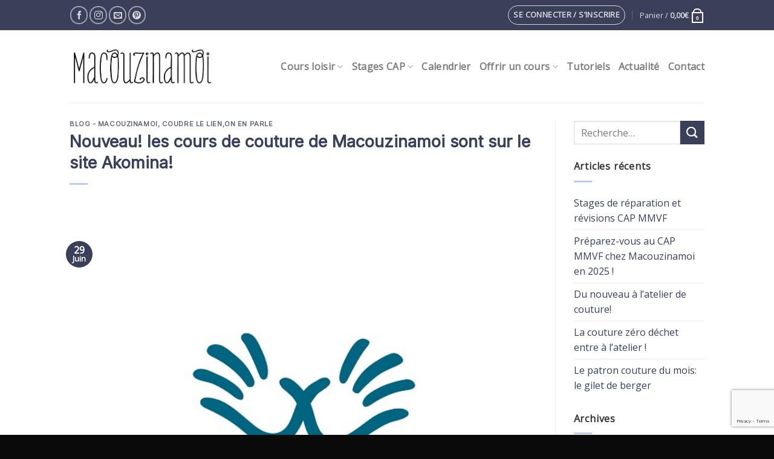

--- FILE ---
content_type: text/html; charset=utf-8
request_url: https://www.google.com/recaptcha/api2/anchor?ar=1&k=6LdzcHgpAAAAANh-yh85cxlNi1eFZW1tOosyr36b&co=aHR0cHM6Ly9tYWNvdXppbmFtb2kuY29tOjQ0Mw..&hl=en&v=9TiwnJFHeuIw_s0wSd3fiKfN&size=invisible&anchor-ms=20000&execute-ms=30000&cb=bzj74x9ysl6s
body_size: 48238
content:
<!DOCTYPE HTML><html dir="ltr" lang="en"><head><meta http-equiv="Content-Type" content="text/html; charset=UTF-8">
<meta http-equiv="X-UA-Compatible" content="IE=edge">
<title>reCAPTCHA</title>
<style type="text/css">
/* cyrillic-ext */
@font-face {
  font-family: 'Roboto';
  font-style: normal;
  font-weight: 400;
  font-stretch: 100%;
  src: url(//fonts.gstatic.com/s/roboto/v48/KFO7CnqEu92Fr1ME7kSn66aGLdTylUAMa3GUBHMdazTgWw.woff2) format('woff2');
  unicode-range: U+0460-052F, U+1C80-1C8A, U+20B4, U+2DE0-2DFF, U+A640-A69F, U+FE2E-FE2F;
}
/* cyrillic */
@font-face {
  font-family: 'Roboto';
  font-style: normal;
  font-weight: 400;
  font-stretch: 100%;
  src: url(//fonts.gstatic.com/s/roboto/v48/KFO7CnqEu92Fr1ME7kSn66aGLdTylUAMa3iUBHMdazTgWw.woff2) format('woff2');
  unicode-range: U+0301, U+0400-045F, U+0490-0491, U+04B0-04B1, U+2116;
}
/* greek-ext */
@font-face {
  font-family: 'Roboto';
  font-style: normal;
  font-weight: 400;
  font-stretch: 100%;
  src: url(//fonts.gstatic.com/s/roboto/v48/KFO7CnqEu92Fr1ME7kSn66aGLdTylUAMa3CUBHMdazTgWw.woff2) format('woff2');
  unicode-range: U+1F00-1FFF;
}
/* greek */
@font-face {
  font-family: 'Roboto';
  font-style: normal;
  font-weight: 400;
  font-stretch: 100%;
  src: url(//fonts.gstatic.com/s/roboto/v48/KFO7CnqEu92Fr1ME7kSn66aGLdTylUAMa3-UBHMdazTgWw.woff2) format('woff2');
  unicode-range: U+0370-0377, U+037A-037F, U+0384-038A, U+038C, U+038E-03A1, U+03A3-03FF;
}
/* math */
@font-face {
  font-family: 'Roboto';
  font-style: normal;
  font-weight: 400;
  font-stretch: 100%;
  src: url(//fonts.gstatic.com/s/roboto/v48/KFO7CnqEu92Fr1ME7kSn66aGLdTylUAMawCUBHMdazTgWw.woff2) format('woff2');
  unicode-range: U+0302-0303, U+0305, U+0307-0308, U+0310, U+0312, U+0315, U+031A, U+0326-0327, U+032C, U+032F-0330, U+0332-0333, U+0338, U+033A, U+0346, U+034D, U+0391-03A1, U+03A3-03A9, U+03B1-03C9, U+03D1, U+03D5-03D6, U+03F0-03F1, U+03F4-03F5, U+2016-2017, U+2034-2038, U+203C, U+2040, U+2043, U+2047, U+2050, U+2057, U+205F, U+2070-2071, U+2074-208E, U+2090-209C, U+20D0-20DC, U+20E1, U+20E5-20EF, U+2100-2112, U+2114-2115, U+2117-2121, U+2123-214F, U+2190, U+2192, U+2194-21AE, U+21B0-21E5, U+21F1-21F2, U+21F4-2211, U+2213-2214, U+2216-22FF, U+2308-230B, U+2310, U+2319, U+231C-2321, U+2336-237A, U+237C, U+2395, U+239B-23B7, U+23D0, U+23DC-23E1, U+2474-2475, U+25AF, U+25B3, U+25B7, U+25BD, U+25C1, U+25CA, U+25CC, U+25FB, U+266D-266F, U+27C0-27FF, U+2900-2AFF, U+2B0E-2B11, U+2B30-2B4C, U+2BFE, U+3030, U+FF5B, U+FF5D, U+1D400-1D7FF, U+1EE00-1EEFF;
}
/* symbols */
@font-face {
  font-family: 'Roboto';
  font-style: normal;
  font-weight: 400;
  font-stretch: 100%;
  src: url(//fonts.gstatic.com/s/roboto/v48/KFO7CnqEu92Fr1ME7kSn66aGLdTylUAMaxKUBHMdazTgWw.woff2) format('woff2');
  unicode-range: U+0001-000C, U+000E-001F, U+007F-009F, U+20DD-20E0, U+20E2-20E4, U+2150-218F, U+2190, U+2192, U+2194-2199, U+21AF, U+21E6-21F0, U+21F3, U+2218-2219, U+2299, U+22C4-22C6, U+2300-243F, U+2440-244A, U+2460-24FF, U+25A0-27BF, U+2800-28FF, U+2921-2922, U+2981, U+29BF, U+29EB, U+2B00-2BFF, U+4DC0-4DFF, U+FFF9-FFFB, U+10140-1018E, U+10190-1019C, U+101A0, U+101D0-101FD, U+102E0-102FB, U+10E60-10E7E, U+1D2C0-1D2D3, U+1D2E0-1D37F, U+1F000-1F0FF, U+1F100-1F1AD, U+1F1E6-1F1FF, U+1F30D-1F30F, U+1F315, U+1F31C, U+1F31E, U+1F320-1F32C, U+1F336, U+1F378, U+1F37D, U+1F382, U+1F393-1F39F, U+1F3A7-1F3A8, U+1F3AC-1F3AF, U+1F3C2, U+1F3C4-1F3C6, U+1F3CA-1F3CE, U+1F3D4-1F3E0, U+1F3ED, U+1F3F1-1F3F3, U+1F3F5-1F3F7, U+1F408, U+1F415, U+1F41F, U+1F426, U+1F43F, U+1F441-1F442, U+1F444, U+1F446-1F449, U+1F44C-1F44E, U+1F453, U+1F46A, U+1F47D, U+1F4A3, U+1F4B0, U+1F4B3, U+1F4B9, U+1F4BB, U+1F4BF, U+1F4C8-1F4CB, U+1F4D6, U+1F4DA, U+1F4DF, U+1F4E3-1F4E6, U+1F4EA-1F4ED, U+1F4F7, U+1F4F9-1F4FB, U+1F4FD-1F4FE, U+1F503, U+1F507-1F50B, U+1F50D, U+1F512-1F513, U+1F53E-1F54A, U+1F54F-1F5FA, U+1F610, U+1F650-1F67F, U+1F687, U+1F68D, U+1F691, U+1F694, U+1F698, U+1F6AD, U+1F6B2, U+1F6B9-1F6BA, U+1F6BC, U+1F6C6-1F6CF, U+1F6D3-1F6D7, U+1F6E0-1F6EA, U+1F6F0-1F6F3, U+1F6F7-1F6FC, U+1F700-1F7FF, U+1F800-1F80B, U+1F810-1F847, U+1F850-1F859, U+1F860-1F887, U+1F890-1F8AD, U+1F8B0-1F8BB, U+1F8C0-1F8C1, U+1F900-1F90B, U+1F93B, U+1F946, U+1F984, U+1F996, U+1F9E9, U+1FA00-1FA6F, U+1FA70-1FA7C, U+1FA80-1FA89, U+1FA8F-1FAC6, U+1FACE-1FADC, U+1FADF-1FAE9, U+1FAF0-1FAF8, U+1FB00-1FBFF;
}
/* vietnamese */
@font-face {
  font-family: 'Roboto';
  font-style: normal;
  font-weight: 400;
  font-stretch: 100%;
  src: url(//fonts.gstatic.com/s/roboto/v48/KFO7CnqEu92Fr1ME7kSn66aGLdTylUAMa3OUBHMdazTgWw.woff2) format('woff2');
  unicode-range: U+0102-0103, U+0110-0111, U+0128-0129, U+0168-0169, U+01A0-01A1, U+01AF-01B0, U+0300-0301, U+0303-0304, U+0308-0309, U+0323, U+0329, U+1EA0-1EF9, U+20AB;
}
/* latin-ext */
@font-face {
  font-family: 'Roboto';
  font-style: normal;
  font-weight: 400;
  font-stretch: 100%;
  src: url(//fonts.gstatic.com/s/roboto/v48/KFO7CnqEu92Fr1ME7kSn66aGLdTylUAMa3KUBHMdazTgWw.woff2) format('woff2');
  unicode-range: U+0100-02BA, U+02BD-02C5, U+02C7-02CC, U+02CE-02D7, U+02DD-02FF, U+0304, U+0308, U+0329, U+1D00-1DBF, U+1E00-1E9F, U+1EF2-1EFF, U+2020, U+20A0-20AB, U+20AD-20C0, U+2113, U+2C60-2C7F, U+A720-A7FF;
}
/* latin */
@font-face {
  font-family: 'Roboto';
  font-style: normal;
  font-weight: 400;
  font-stretch: 100%;
  src: url(//fonts.gstatic.com/s/roboto/v48/KFO7CnqEu92Fr1ME7kSn66aGLdTylUAMa3yUBHMdazQ.woff2) format('woff2');
  unicode-range: U+0000-00FF, U+0131, U+0152-0153, U+02BB-02BC, U+02C6, U+02DA, U+02DC, U+0304, U+0308, U+0329, U+2000-206F, U+20AC, U+2122, U+2191, U+2193, U+2212, U+2215, U+FEFF, U+FFFD;
}
/* cyrillic-ext */
@font-face {
  font-family: 'Roboto';
  font-style: normal;
  font-weight: 500;
  font-stretch: 100%;
  src: url(//fonts.gstatic.com/s/roboto/v48/KFO7CnqEu92Fr1ME7kSn66aGLdTylUAMa3GUBHMdazTgWw.woff2) format('woff2');
  unicode-range: U+0460-052F, U+1C80-1C8A, U+20B4, U+2DE0-2DFF, U+A640-A69F, U+FE2E-FE2F;
}
/* cyrillic */
@font-face {
  font-family: 'Roboto';
  font-style: normal;
  font-weight: 500;
  font-stretch: 100%;
  src: url(//fonts.gstatic.com/s/roboto/v48/KFO7CnqEu92Fr1ME7kSn66aGLdTylUAMa3iUBHMdazTgWw.woff2) format('woff2');
  unicode-range: U+0301, U+0400-045F, U+0490-0491, U+04B0-04B1, U+2116;
}
/* greek-ext */
@font-face {
  font-family: 'Roboto';
  font-style: normal;
  font-weight: 500;
  font-stretch: 100%;
  src: url(//fonts.gstatic.com/s/roboto/v48/KFO7CnqEu92Fr1ME7kSn66aGLdTylUAMa3CUBHMdazTgWw.woff2) format('woff2');
  unicode-range: U+1F00-1FFF;
}
/* greek */
@font-face {
  font-family: 'Roboto';
  font-style: normal;
  font-weight: 500;
  font-stretch: 100%;
  src: url(//fonts.gstatic.com/s/roboto/v48/KFO7CnqEu92Fr1ME7kSn66aGLdTylUAMa3-UBHMdazTgWw.woff2) format('woff2');
  unicode-range: U+0370-0377, U+037A-037F, U+0384-038A, U+038C, U+038E-03A1, U+03A3-03FF;
}
/* math */
@font-face {
  font-family: 'Roboto';
  font-style: normal;
  font-weight: 500;
  font-stretch: 100%;
  src: url(//fonts.gstatic.com/s/roboto/v48/KFO7CnqEu92Fr1ME7kSn66aGLdTylUAMawCUBHMdazTgWw.woff2) format('woff2');
  unicode-range: U+0302-0303, U+0305, U+0307-0308, U+0310, U+0312, U+0315, U+031A, U+0326-0327, U+032C, U+032F-0330, U+0332-0333, U+0338, U+033A, U+0346, U+034D, U+0391-03A1, U+03A3-03A9, U+03B1-03C9, U+03D1, U+03D5-03D6, U+03F0-03F1, U+03F4-03F5, U+2016-2017, U+2034-2038, U+203C, U+2040, U+2043, U+2047, U+2050, U+2057, U+205F, U+2070-2071, U+2074-208E, U+2090-209C, U+20D0-20DC, U+20E1, U+20E5-20EF, U+2100-2112, U+2114-2115, U+2117-2121, U+2123-214F, U+2190, U+2192, U+2194-21AE, U+21B0-21E5, U+21F1-21F2, U+21F4-2211, U+2213-2214, U+2216-22FF, U+2308-230B, U+2310, U+2319, U+231C-2321, U+2336-237A, U+237C, U+2395, U+239B-23B7, U+23D0, U+23DC-23E1, U+2474-2475, U+25AF, U+25B3, U+25B7, U+25BD, U+25C1, U+25CA, U+25CC, U+25FB, U+266D-266F, U+27C0-27FF, U+2900-2AFF, U+2B0E-2B11, U+2B30-2B4C, U+2BFE, U+3030, U+FF5B, U+FF5D, U+1D400-1D7FF, U+1EE00-1EEFF;
}
/* symbols */
@font-face {
  font-family: 'Roboto';
  font-style: normal;
  font-weight: 500;
  font-stretch: 100%;
  src: url(//fonts.gstatic.com/s/roboto/v48/KFO7CnqEu92Fr1ME7kSn66aGLdTylUAMaxKUBHMdazTgWw.woff2) format('woff2');
  unicode-range: U+0001-000C, U+000E-001F, U+007F-009F, U+20DD-20E0, U+20E2-20E4, U+2150-218F, U+2190, U+2192, U+2194-2199, U+21AF, U+21E6-21F0, U+21F3, U+2218-2219, U+2299, U+22C4-22C6, U+2300-243F, U+2440-244A, U+2460-24FF, U+25A0-27BF, U+2800-28FF, U+2921-2922, U+2981, U+29BF, U+29EB, U+2B00-2BFF, U+4DC0-4DFF, U+FFF9-FFFB, U+10140-1018E, U+10190-1019C, U+101A0, U+101D0-101FD, U+102E0-102FB, U+10E60-10E7E, U+1D2C0-1D2D3, U+1D2E0-1D37F, U+1F000-1F0FF, U+1F100-1F1AD, U+1F1E6-1F1FF, U+1F30D-1F30F, U+1F315, U+1F31C, U+1F31E, U+1F320-1F32C, U+1F336, U+1F378, U+1F37D, U+1F382, U+1F393-1F39F, U+1F3A7-1F3A8, U+1F3AC-1F3AF, U+1F3C2, U+1F3C4-1F3C6, U+1F3CA-1F3CE, U+1F3D4-1F3E0, U+1F3ED, U+1F3F1-1F3F3, U+1F3F5-1F3F7, U+1F408, U+1F415, U+1F41F, U+1F426, U+1F43F, U+1F441-1F442, U+1F444, U+1F446-1F449, U+1F44C-1F44E, U+1F453, U+1F46A, U+1F47D, U+1F4A3, U+1F4B0, U+1F4B3, U+1F4B9, U+1F4BB, U+1F4BF, U+1F4C8-1F4CB, U+1F4D6, U+1F4DA, U+1F4DF, U+1F4E3-1F4E6, U+1F4EA-1F4ED, U+1F4F7, U+1F4F9-1F4FB, U+1F4FD-1F4FE, U+1F503, U+1F507-1F50B, U+1F50D, U+1F512-1F513, U+1F53E-1F54A, U+1F54F-1F5FA, U+1F610, U+1F650-1F67F, U+1F687, U+1F68D, U+1F691, U+1F694, U+1F698, U+1F6AD, U+1F6B2, U+1F6B9-1F6BA, U+1F6BC, U+1F6C6-1F6CF, U+1F6D3-1F6D7, U+1F6E0-1F6EA, U+1F6F0-1F6F3, U+1F6F7-1F6FC, U+1F700-1F7FF, U+1F800-1F80B, U+1F810-1F847, U+1F850-1F859, U+1F860-1F887, U+1F890-1F8AD, U+1F8B0-1F8BB, U+1F8C0-1F8C1, U+1F900-1F90B, U+1F93B, U+1F946, U+1F984, U+1F996, U+1F9E9, U+1FA00-1FA6F, U+1FA70-1FA7C, U+1FA80-1FA89, U+1FA8F-1FAC6, U+1FACE-1FADC, U+1FADF-1FAE9, U+1FAF0-1FAF8, U+1FB00-1FBFF;
}
/* vietnamese */
@font-face {
  font-family: 'Roboto';
  font-style: normal;
  font-weight: 500;
  font-stretch: 100%;
  src: url(//fonts.gstatic.com/s/roboto/v48/KFO7CnqEu92Fr1ME7kSn66aGLdTylUAMa3OUBHMdazTgWw.woff2) format('woff2');
  unicode-range: U+0102-0103, U+0110-0111, U+0128-0129, U+0168-0169, U+01A0-01A1, U+01AF-01B0, U+0300-0301, U+0303-0304, U+0308-0309, U+0323, U+0329, U+1EA0-1EF9, U+20AB;
}
/* latin-ext */
@font-face {
  font-family: 'Roboto';
  font-style: normal;
  font-weight: 500;
  font-stretch: 100%;
  src: url(//fonts.gstatic.com/s/roboto/v48/KFO7CnqEu92Fr1ME7kSn66aGLdTylUAMa3KUBHMdazTgWw.woff2) format('woff2');
  unicode-range: U+0100-02BA, U+02BD-02C5, U+02C7-02CC, U+02CE-02D7, U+02DD-02FF, U+0304, U+0308, U+0329, U+1D00-1DBF, U+1E00-1E9F, U+1EF2-1EFF, U+2020, U+20A0-20AB, U+20AD-20C0, U+2113, U+2C60-2C7F, U+A720-A7FF;
}
/* latin */
@font-face {
  font-family: 'Roboto';
  font-style: normal;
  font-weight: 500;
  font-stretch: 100%;
  src: url(//fonts.gstatic.com/s/roboto/v48/KFO7CnqEu92Fr1ME7kSn66aGLdTylUAMa3yUBHMdazQ.woff2) format('woff2');
  unicode-range: U+0000-00FF, U+0131, U+0152-0153, U+02BB-02BC, U+02C6, U+02DA, U+02DC, U+0304, U+0308, U+0329, U+2000-206F, U+20AC, U+2122, U+2191, U+2193, U+2212, U+2215, U+FEFF, U+FFFD;
}
/* cyrillic-ext */
@font-face {
  font-family: 'Roboto';
  font-style: normal;
  font-weight: 900;
  font-stretch: 100%;
  src: url(//fonts.gstatic.com/s/roboto/v48/KFO7CnqEu92Fr1ME7kSn66aGLdTylUAMa3GUBHMdazTgWw.woff2) format('woff2');
  unicode-range: U+0460-052F, U+1C80-1C8A, U+20B4, U+2DE0-2DFF, U+A640-A69F, U+FE2E-FE2F;
}
/* cyrillic */
@font-face {
  font-family: 'Roboto';
  font-style: normal;
  font-weight: 900;
  font-stretch: 100%;
  src: url(//fonts.gstatic.com/s/roboto/v48/KFO7CnqEu92Fr1ME7kSn66aGLdTylUAMa3iUBHMdazTgWw.woff2) format('woff2');
  unicode-range: U+0301, U+0400-045F, U+0490-0491, U+04B0-04B1, U+2116;
}
/* greek-ext */
@font-face {
  font-family: 'Roboto';
  font-style: normal;
  font-weight: 900;
  font-stretch: 100%;
  src: url(//fonts.gstatic.com/s/roboto/v48/KFO7CnqEu92Fr1ME7kSn66aGLdTylUAMa3CUBHMdazTgWw.woff2) format('woff2');
  unicode-range: U+1F00-1FFF;
}
/* greek */
@font-face {
  font-family: 'Roboto';
  font-style: normal;
  font-weight: 900;
  font-stretch: 100%;
  src: url(//fonts.gstatic.com/s/roboto/v48/KFO7CnqEu92Fr1ME7kSn66aGLdTylUAMa3-UBHMdazTgWw.woff2) format('woff2');
  unicode-range: U+0370-0377, U+037A-037F, U+0384-038A, U+038C, U+038E-03A1, U+03A3-03FF;
}
/* math */
@font-face {
  font-family: 'Roboto';
  font-style: normal;
  font-weight: 900;
  font-stretch: 100%;
  src: url(//fonts.gstatic.com/s/roboto/v48/KFO7CnqEu92Fr1ME7kSn66aGLdTylUAMawCUBHMdazTgWw.woff2) format('woff2');
  unicode-range: U+0302-0303, U+0305, U+0307-0308, U+0310, U+0312, U+0315, U+031A, U+0326-0327, U+032C, U+032F-0330, U+0332-0333, U+0338, U+033A, U+0346, U+034D, U+0391-03A1, U+03A3-03A9, U+03B1-03C9, U+03D1, U+03D5-03D6, U+03F0-03F1, U+03F4-03F5, U+2016-2017, U+2034-2038, U+203C, U+2040, U+2043, U+2047, U+2050, U+2057, U+205F, U+2070-2071, U+2074-208E, U+2090-209C, U+20D0-20DC, U+20E1, U+20E5-20EF, U+2100-2112, U+2114-2115, U+2117-2121, U+2123-214F, U+2190, U+2192, U+2194-21AE, U+21B0-21E5, U+21F1-21F2, U+21F4-2211, U+2213-2214, U+2216-22FF, U+2308-230B, U+2310, U+2319, U+231C-2321, U+2336-237A, U+237C, U+2395, U+239B-23B7, U+23D0, U+23DC-23E1, U+2474-2475, U+25AF, U+25B3, U+25B7, U+25BD, U+25C1, U+25CA, U+25CC, U+25FB, U+266D-266F, U+27C0-27FF, U+2900-2AFF, U+2B0E-2B11, U+2B30-2B4C, U+2BFE, U+3030, U+FF5B, U+FF5D, U+1D400-1D7FF, U+1EE00-1EEFF;
}
/* symbols */
@font-face {
  font-family: 'Roboto';
  font-style: normal;
  font-weight: 900;
  font-stretch: 100%;
  src: url(//fonts.gstatic.com/s/roboto/v48/KFO7CnqEu92Fr1ME7kSn66aGLdTylUAMaxKUBHMdazTgWw.woff2) format('woff2');
  unicode-range: U+0001-000C, U+000E-001F, U+007F-009F, U+20DD-20E0, U+20E2-20E4, U+2150-218F, U+2190, U+2192, U+2194-2199, U+21AF, U+21E6-21F0, U+21F3, U+2218-2219, U+2299, U+22C4-22C6, U+2300-243F, U+2440-244A, U+2460-24FF, U+25A0-27BF, U+2800-28FF, U+2921-2922, U+2981, U+29BF, U+29EB, U+2B00-2BFF, U+4DC0-4DFF, U+FFF9-FFFB, U+10140-1018E, U+10190-1019C, U+101A0, U+101D0-101FD, U+102E0-102FB, U+10E60-10E7E, U+1D2C0-1D2D3, U+1D2E0-1D37F, U+1F000-1F0FF, U+1F100-1F1AD, U+1F1E6-1F1FF, U+1F30D-1F30F, U+1F315, U+1F31C, U+1F31E, U+1F320-1F32C, U+1F336, U+1F378, U+1F37D, U+1F382, U+1F393-1F39F, U+1F3A7-1F3A8, U+1F3AC-1F3AF, U+1F3C2, U+1F3C4-1F3C6, U+1F3CA-1F3CE, U+1F3D4-1F3E0, U+1F3ED, U+1F3F1-1F3F3, U+1F3F5-1F3F7, U+1F408, U+1F415, U+1F41F, U+1F426, U+1F43F, U+1F441-1F442, U+1F444, U+1F446-1F449, U+1F44C-1F44E, U+1F453, U+1F46A, U+1F47D, U+1F4A3, U+1F4B0, U+1F4B3, U+1F4B9, U+1F4BB, U+1F4BF, U+1F4C8-1F4CB, U+1F4D6, U+1F4DA, U+1F4DF, U+1F4E3-1F4E6, U+1F4EA-1F4ED, U+1F4F7, U+1F4F9-1F4FB, U+1F4FD-1F4FE, U+1F503, U+1F507-1F50B, U+1F50D, U+1F512-1F513, U+1F53E-1F54A, U+1F54F-1F5FA, U+1F610, U+1F650-1F67F, U+1F687, U+1F68D, U+1F691, U+1F694, U+1F698, U+1F6AD, U+1F6B2, U+1F6B9-1F6BA, U+1F6BC, U+1F6C6-1F6CF, U+1F6D3-1F6D7, U+1F6E0-1F6EA, U+1F6F0-1F6F3, U+1F6F7-1F6FC, U+1F700-1F7FF, U+1F800-1F80B, U+1F810-1F847, U+1F850-1F859, U+1F860-1F887, U+1F890-1F8AD, U+1F8B0-1F8BB, U+1F8C0-1F8C1, U+1F900-1F90B, U+1F93B, U+1F946, U+1F984, U+1F996, U+1F9E9, U+1FA00-1FA6F, U+1FA70-1FA7C, U+1FA80-1FA89, U+1FA8F-1FAC6, U+1FACE-1FADC, U+1FADF-1FAE9, U+1FAF0-1FAF8, U+1FB00-1FBFF;
}
/* vietnamese */
@font-face {
  font-family: 'Roboto';
  font-style: normal;
  font-weight: 900;
  font-stretch: 100%;
  src: url(//fonts.gstatic.com/s/roboto/v48/KFO7CnqEu92Fr1ME7kSn66aGLdTylUAMa3OUBHMdazTgWw.woff2) format('woff2');
  unicode-range: U+0102-0103, U+0110-0111, U+0128-0129, U+0168-0169, U+01A0-01A1, U+01AF-01B0, U+0300-0301, U+0303-0304, U+0308-0309, U+0323, U+0329, U+1EA0-1EF9, U+20AB;
}
/* latin-ext */
@font-face {
  font-family: 'Roboto';
  font-style: normal;
  font-weight: 900;
  font-stretch: 100%;
  src: url(//fonts.gstatic.com/s/roboto/v48/KFO7CnqEu92Fr1ME7kSn66aGLdTylUAMa3KUBHMdazTgWw.woff2) format('woff2');
  unicode-range: U+0100-02BA, U+02BD-02C5, U+02C7-02CC, U+02CE-02D7, U+02DD-02FF, U+0304, U+0308, U+0329, U+1D00-1DBF, U+1E00-1E9F, U+1EF2-1EFF, U+2020, U+20A0-20AB, U+20AD-20C0, U+2113, U+2C60-2C7F, U+A720-A7FF;
}
/* latin */
@font-face {
  font-family: 'Roboto';
  font-style: normal;
  font-weight: 900;
  font-stretch: 100%;
  src: url(//fonts.gstatic.com/s/roboto/v48/KFO7CnqEu92Fr1ME7kSn66aGLdTylUAMa3yUBHMdazQ.woff2) format('woff2');
  unicode-range: U+0000-00FF, U+0131, U+0152-0153, U+02BB-02BC, U+02C6, U+02DA, U+02DC, U+0304, U+0308, U+0329, U+2000-206F, U+20AC, U+2122, U+2191, U+2193, U+2212, U+2215, U+FEFF, U+FFFD;
}

</style>
<link rel="stylesheet" type="text/css" href="https://www.gstatic.com/recaptcha/releases/9TiwnJFHeuIw_s0wSd3fiKfN/styles__ltr.css">
<script nonce="iSmWV_zXDMTtwZD_ev6aGQ" type="text/javascript">window['__recaptcha_api'] = 'https://www.google.com/recaptcha/api2/';</script>
<script type="text/javascript" src="https://www.gstatic.com/recaptcha/releases/9TiwnJFHeuIw_s0wSd3fiKfN/recaptcha__en.js" nonce="iSmWV_zXDMTtwZD_ev6aGQ">
      
    </script></head>
<body><div id="rc-anchor-alert" class="rc-anchor-alert"></div>
<input type="hidden" id="recaptcha-token" value="[base64]">
<script type="text/javascript" nonce="iSmWV_zXDMTtwZD_ev6aGQ">
      recaptcha.anchor.Main.init("[\x22ainput\x22,[\x22bgdata\x22,\x22\x22,\[base64]/[base64]/[base64]/[base64]/[base64]/[base64]/[base64]/[base64]/[base64]/[base64]\\u003d\x22,\[base64]\\u003d\x22,\[base64]/DiFzCksKowpnDqAVUHl/DvMOoemMdCsKKZRoewrvDjyHCn8KIPmvCr8OvEcOJw5zCtsOxw5fDncKGwp/ClERgwp8/L8Kjw6YFwrlIwoLCognDssOebi7Cm8OPa37DscOabXJbHsOIR8KRwqXCvMOlw7/DsV4cFmrDscKswrB0wovDlmPCqcKuw6PDhMOJwrM4w4XDsMKKSQfDlxhQMhXDuiJqw5RBNnDDvSvCrcKUZSHDtMK3wpoHIRNZG8OYIMKtw43DmcKvwq3CpkUMclLCgMOFD8KfwoZjX2LCjcKVwrXDoxEPYAjDrMOKWMKdwp7CrwVewrt6wrrCoMOhSsOiw5/CiXjClyEPw4rDrAxDwp/Di8KvwrXCrsKeWsOVwrnCrlTCo2/Cq3F0w6HDumrCvcK0DGYMccOEw4DDlh5JJRHDqMOwDMKUwp7DmTTDsMOMJcOED2pbVcOXbMOEfCcNUMOMIsKhwo/CmMKMwqnDsxRIw5Rjw7/DgsOZDMKPW8KPKcOeF8OdU8Krw73DhmPCkmPDlGB+KcK3w4LCg8O2wpnDn8KgcsO8wo3Dp0M2AirClgHDvwNHD8KMw4bDuRPDg2Y8HcO7wrtvwptSQinCklUpQ8KkwpPCm8Ouw6ZEa8KRNsKMw6x0wo0xwrHDgsKIwrkdTGnClcK4wpsswrcCO8OGesKhw5/DrSU7Y8OLLcKyw7zDi8O1VC9Lw7fDnQzDngHCjQNCClMsICLDn8O6PRoTwoXCimnCm2jChcKCwprDmcKhcy/[base64]/CmMOVwpbDu8K2w7McQMKVAMOzAMO7VlQ0w6QRDi/CkcKSw5gDw7gLfQBywqPDpxrDvMOVw514wot3UsOMGcKxwoo5w74pwoPDlizDvsKKPSh+wo3DoijCvXLChmHDpkzDuiHCvcO9wqVgZsOTXUZxO8KAd8KMAjp8HhrCgxzDksOMw5TCvSxKwrwVY2Aww64swq5awp3DnDvCvH98w7A/[base64]/DnW/DscKxwr/CjMKzw5gWGDDCssOXHEkqScKuwpQlw7cKwpnCj2AXwpEMwqvCjTJmTnUWK2/[base64]/[base64]/DpS4mZWzDl0oGwosQKcKYU0zDvHRqwqd3wp3ClRnDvcOPwqZ9w7gBw4IEPRrDrsOJw4dpcFt6wobCoGvClcOxH8K2TMO3wrrDkzV6AlBvShDDlXrCmCHCtU/DpEJuQwgkN8KMGRnDmWjDjVzCo8Kmw7vCssKiIcO+woZLD8OaFMKGwrbCnF3DlCJFDcObwr1BMiZ8Wj5RDsONezfDocOTw6Fkw79tw6FpHgPDvXjCp8OHw5rCn0gww6TCsGRXw6jDvTjDpSMOPx3DkMKmw5HCn8KRwohFw5vDljjCosOiw53Cl2/[base64]/Dt1gcAmggYHXCsMOCw5XDlcKvwrjDhMKUf8K0XGIbw5vCgUVEwpUsZ8KXf3/CocOowovCo8Oyw4bDtsOpc8KZXMOHw4LCoHTCusKAw4ZCR01vwpvCncOZccOWI8KHIMKpwp4TOWw5eyBsTGjDvCLCgnfCu8Kcwq3Co3fDhsOKYMKXd8O/HGcCwrg4DUg9wqI5wp/CrsOAwrxdSmDDucODw4XCkmHCtMOJw7tJO8O4woVVWsKfdxrDuilUwpVTVGjDqznCnV/CicKuOsKJAy3DqsO5wp3CjW1yw5bDjsO6wojCucKhBcKAHEhfN8KFw6RqLWfCvFfCt3/DtMO7K38kw5NmYBhpccKNwqfCm8OCY2/CkQwnGzpfKjjDgF0JKGbDgG3DsAhbOELCucOywqHDrcKawrvCj21Sw4zDvMKAwpUeNsOwRcKsw5Ufw4RWw6DDhMOgwrhQLXdMd8OICQoNwr1/wpBQPS8Na03CrW7CosKYwrRPExkqwrHCp8Otw68uwqfCucOBwoYUXMOOSHrDjRI3UGLCmy7DvMO4wroAwrhVBQRlwp/[base64]/Dh8ODWsKVw653wpQwwqPDpcOvwrzDgXvCksKZN8K3wrDDpsKrbcKRw60Fw6EUw4xrF8Kyw5xtwrI5ZAjCrUHDsMOVXcOPw5DDpU/CvFZMfWnCv8Ovw7bDu8KPw5bCn8OIw5nDlTrCmxcJwo5Nw67CrcK9wqLDp8OywrDCkwHDkMOAMExFay0aw4rDtCvDksKcUcO/IsOLw6PClcO3OMKPw6vCuAfDqMOwbMOwPTPDtE8+wrZBwq1+TcOZwpHCuQ49woBoDyxKwrTCkWbCjsK1B8Kww4TDonkxchnCmiNLVhXDqVlQwqUqSMOAwrFJc8KewowOwow+GcKKBsKkw6bDpMKvw4kRPF/DiljDkUUgRxgZw7oUwobCj8KEw70bR8O5w6HCkCPCrRnDiUHCncKZwoxKw5XCmcOjf8OANMKnwookw71gKlHCs8OgwqfClsOWHkLDnsO7wq/DjG9PwrEQw7Qhw79TJF5yw6/Dh8KkfiRjw6FVVDpDL8KwacO2wqEzdWrDq8K8e3/Domk7I8O2E2vCisOTH8KwVmB3QUzDucK+T2Afw4LCvQ7CjcK9Ix3DusKHJVhRw6VYwr8aw5AKw7lPYsOMIWfDucK+PsOOBTVCwp3DszHCicO/[base64]/[base64]/CocOew4sjenzDqFPCvRI4w48cw5Njw5DDnns0wrEHF8KsVcKCwpTCsglgQcKbJ8OnwrJ7w4Ztw5Y7w4rDiFcIwoN/EAkYIcKxXsKBwprDoW44RMOqZmcSAkRLVT0Gw7zDoMKfw5NMw7VlTD1VZcO2w6h1w50pwq7CnA11w5zCqFMbwo/CvBRsAykYbR9SQANTw5kdU8KpTcKNPRXDvnnCp8KWw6w0FhvDomhdwpfCn8KLwqnDlcKNw67DtsOPw5c2w7LCoWnClsKoS8OOwopjw4wAw5RRDsKFWE7DuyFVw4PCqMOFe3bCjSNqwoghGMOFw6vDoAnCjcK4agjDjsKlRlrDvsKyYQ3ChwbCungEdcORw6p/w6/Ck3PCqcK5w7/Do8K8bcKewpBGwp/Cs8OowoBIwqXCscKtbsKbw4AcWsOKRixCw6PClsKbwqkAKFvDgR3CsTRIJykdw4/DhsOHwoHCisKjCsOWw7DDvHUVF8KJwpxiwqDCoMK6JSrCosKvw5LCjSkYw4/CpUxawq0QC8KLw6QrJ8O7bsKXccOwZsOLwpzDkkbCs8K0SUwqIgPDkcODT8KUNXo4YxkNw4lKwqdvdMOYw449cg1YP8OJScOFw7LDqiDCqcOTwr3Crh/DkB/Dn8K6IMOewoN1WsKsQ8KWaAnCj8OgwobDuH95wpLDlMKheR3Dt8KewqbCkxPDu8KES3AKw6FsCsOzw5Yew7vDsiLDhBkSW8OdwooFF8K1fQzCgBpOw4HCi8OWD8Khw7DCknjDh8ORI2nCr3zDsMKkCcOiAsK6wo3Dg8O7fMOZwrHCu8Oywp/CpkDDh8OSIXdCQnDCrxVnwoxiw6Qaw6jCvmFjLMKmfsOWDsOwwoosZMOrwr7CrcKMIx7Dk8KAw6kZLcK7eExgwqNnAsOFcSUAWHs6w7s9a2FDD8OndMOoVcORw5bDvsKzw5o+w4ZzV8OSwrEgZnoAwr/DvGwZAcO/RB8/w6PDmsOQw4F+w5jChsOzXcO7w6jDhAHCh8O9dcOWw5nDkl7CmyHCgMKUwqsWw5PDglPCr8OBSMOPEmDDr8OgA8K8GsOnw54Iw6xNw7MdeG/CoVHCnxXCl8O3KlprDSzCi2oxwrF+YADDv8OhYRoFOMK/w6xhw5fCrkPDusKtw7h0w7vDpMKiwo1uLcOdwo5sw4jDtMOsbm7Ciy3ClMOMwq5mThXCn8K+MErDhsKafsKLSnoVWMKWw5HDgMK5NA7Dj8O6wrV3dF3DhsKxchrCvMKkXQ3Dg8KdwpJJwr/DkmrDtRBCw7kcSsOwwq5vw4FiKcOefFEJc3YnSMKCRnkvfcOvw4M+CD/DlljCnAUdcgQSw7fCl8K9TcKEw51WHcKvwpsJdhfDi3nCv3FJwodLw7rCuzHDmsK1w7/Dtg7CvA7ClwwcPsOLWMK5wq8Ga2jDosKMNMKdwrXCvjoCw6jDusKXUSVgwpoLW8KKw6JLw5zDlBjDvVHDq3XDhiwTw7RtBh3CiUTDgsKEw4NlURTDrsKmZDYzwqLCi8KMw5bCrSZxacOZwrJBw45ADsOAB8KIGsK/[base64]/[base64]/Csx42TsOIwpUUXMKXa1DCjkzDt8OcwqB9w6nCtW/CrMKAGX0Nw73DlsOWQMOPH8OTwofDlVfCrnQAeXnCjsOhwpfDlsKuJlTDlsOIwqjCrQB8Y2nClMOtIsOjJXXDucKJJ8ODNwLDjMOlO8KlWSHDvcKQCsObw48Ow7J5wrjCqsKwAMKxwogtwo5aamrCu8OSdsKPwojCn8OCwqVJw4/CgcOZV287wrPDp8OywqZTw7fCo8Oww50xwoHDqmPDlmF9Fh5cw5cewojCm2nDnxfCkHkTVkE8PsO5HsO7wpvCtzHDtRXCm8Olf1c5U8KKeg0Yw5ALd2VfwqQZw5TCpsKXw4HDvMODXwR0w4/[base64]/CocKow4JOWyEhwpDDlsO/wpPDpWUxWyM8D0HCkcK+wpTCoMOewr1aw78lw5zDhMOMw4VNZW/[base64]/Dq2IdZWkEwrYMwoVyw5PCoQbDhsKQwrHCgCc2HFkzwr4fFCs1fwrCssO+GsKVO0NJDhjDncOcIWfDusOKbm3DmsOEAcOVwoA6wqIqVxbDpsKiwoTCusKew5nDksK9w5/[base64]/DqMKcVnrCt0gcwo/DlRfCvm7ChMKsw6AbwoLCh0HDiytHKcOuw5jDnMOyAh3CtsO3wpgIw7HDjCHDmsORNsOvw7DDl8KawrFyB8OKecKLw5vDoGPDtcOPwp/[base64]/DtGnDq3xtwopjwrbDkDtwwpwtwqDDil3Crzp9F0xgRyhbwobCrsOFDsKuISYlVMKkwofCkMOTwrDCtsOVw5FyAT/CkWIBwpoSGsKdwrHDoRHDmsK9w6pTw5TCl8KXJSzCkcKzwrLDl0kYSG3ClcOhwqBaI0dDdMO+w6fCvMOtJlQdwrDDrMOnw4fCkMKFwqAsCsOXN8O3wpk4w7bDoG5bGyc/McOjGXTDrsOYZXZTw6PClMKkw5tQPTzDsibChsOLGMONQTzCuzBow70oFV/DjsOpXsKTBW98e8K4TFxXw6gQwoDChsOXYwnCplJlw6jDrcOBwp8zwrHDtcOXwqbDs17DiS1SwqHCgMO4wplEAGRlw4www4Y+w57Cul1zTHXCqxfDrDBNBgMQIsOwWUVfwpguUzdkBw/DrFMpwr3Dm8Kdw4wIChfDjWUPwo85w6LCmg1uc8K1SzBJwrVmFsOuw5IOwpHDkFYrw67DrcOFOzjDmx/Do2hgw5VgLMKIwpVEwrrCkcObwpPCvRB/PMK7CMKraDLDg1DCocKQwoBuHsO2w4cxFsKDw7ccw7tpeMKjWnzDr0PDrcKHHB1Kw6YaE3PCnVg7w5/Ci8OiTMONWcOqBcOZwpHCh8Odw4JQw5NZHCfCmnElR09iwqB7d8Kaw5gTwq3DtEIBeMODYiMaD8KCwqnDihMXwohLMQrDtyLCt1HCnTPDo8OMb8K/wo96GARuwoN8w5xHw4dHZmvDv8KCbgnCjBtGNcOMw5TDoBwGQCrDkXvCmMKAwoJ8wpMGPhxFUcKlwp9zw5dkw6laVytGa8O3w78SwrPDoMKAB8OsUWd9esOMNDZjUirCksOKfcOFQsKwS8OVwr/[base64]/CnMOZOG5Qw6ZsMAzDmsK8w5N9w4Y0YMOYw4oHworDhsO7w7UQFXBbUjLDusK5Dh7CisKowqjChsK/w4tAOcO0eCsAfxvDicO1wrZxMljCocK1wo0PRBw9woosTxnDoFDCjRQGw5jDhzDCm8ONNMOHw7ErwpVRXgQaHhtDw4zDoAp2w6XCuArCjiV4GxjCnsOtZH3ClcO2GcKjwp0cwqfClGllwq09w79Dw5zCo8OZcHnCgsKiw7PChy7DnsOKwojDocKJA8K8wqbDgmc/PMOTwosgBGlXwqfDmjvDozFdC1/CqibCvFN7BsOLETwNwpISwqliwonCmkXDjwzClMOJV3dNWcOMfhHDsllUOQMKwp/CtcOOLTA5csKdd8OjwoFiw6/Co8Orw5h6YyATFw5BLMOKbMKqbcOLAT/DqFTDlVHCvlNNJSwhwrBbBXvDr2ARLsKQwrEMaMKowpRxwrZpw6rCjcK5wrrDuyHDiU3CkhV7w7NRwobDmMO3wpHCkg8cwr/[base64]/ChcKDw7smT0ZNI8KUw6rCiQYBDCIFJcKww7jDnsOKwpPDg8OzKsOewpPCmsKwRkjDm8OGwrvCpMO1wqxyd8OVwoLCrETDiQbCsMOLw5DDpHPDqFIzMUcSwrE/LMOvBMKnw4NVw5U+wprDmsOGw4AIw7DClmAbw6kxfMKCfD7DjCAHw6BEw7AoQl3DulcdwrYqRsO2wqc/DsORwp0Hw5N/TMKkAkNePcOCKcOie1Vxw7V+ZEvDoMOQCMKRwrTChSrDh0nDl8Osw6/[base64]/CoXtFw757w6VfblZBw6vCtsKVSj5bwqxUw5lPw43DtDnDoGXDpcKDYh3CmmTCjsKgBMKjw5EOVsKlXhbDisKUwoLDuUnDqSbDmj8Uw7nCnWfDr8KUeMOdShFZM0/Cq8KTwohuw5liw7Fswo/DncKLIsOxUsKcwq8hRgphCMOhcV4ewpUpJlAvwoUfwoJQazZDKQBLw6bDiDbDuC/DvsOMwrI/w6TDgx3DhsK+UHrDpHBSwrLCuD1qby7DoF1iw47Dg3ARwqHCgMO3w7HDnQDCjDPChydcSxQ8w63CiGUFwpjDhsK8wozDtmx9w7wDKCPCtRF6wqnDj8OAJgLCkcOORlDCoxDCs8Krw6HCpsOww7HDj8OCbTPCpMKiAAMSDMKiwrrDhxIaeE4uRMOQGMK9b3/[base64]/[base64]/Cq8KEwpvDj014ZMK+LxfDrH7DpcOpJ31iw59BCcKrwqHCu2BpIU5two/CvlHDlMKFw7vCqSHCk8OpdS/CrlQVw7J8w5zCs0jDjsOzwrzCgMKORmYkScOEQX09w5TDr8K+QGcMwr9KwqLDssOcfkg9WMOtwrs5DMK5Eh9xw5zDp8ONwrJHb8OFPsKXwowZwqkFRcO9w51uw5TCmcOgEX7CsMKlw6dIwqVJw7LCjcKgAmpDLsOzAsKmHW/DlTHDlMK4wpoHwo9iwoXCrEo7dUTCrsKqw7vDicK/[base64]/CMOYJU3Ci0DCgTHCtsO6PTnCnsOiJm/Dk8KmDcKNacOHP8O6w4zDkRXDqcOtwowMHcKTcMOBNW8gQcK3w7TCmMK+w54ZwqPDkynClsKaNgfDlMOncllgw5XDt8OdwpdHwpzCoizDn8Obwr5tw4bCuMKuOcOEw4g/Xh0DVHPCncO2QMKOw63CuDLDpMKiwpnCkcKBwoDDlRcsGATCsj7DoS4KDldywrQgR8KWKnFMwpnChB/[base64]/[base64]/[base64]/CvDZDF8O1bMOIJC7ChTvChGF+ZxxKw50aw7IUw4BWw61mw5PCisKyX8KlwoPCghJUw5UCwpvCgyUlwpVYwqjCnsO5BkrChBBUZcOawo5kw6QRw6PCoFHDjsKpw6JhRk5mwrsuw49lwpIGD38WwrHDq8KGVcOkw4rCsTk/wpI7Qh5rw43CtMKyw4NTw6DDuU8Mw6vDoj94U8OlEsOTw7LCvH8fwp/DlwRMGWXCjGI9w7Q1wrXDsQFdw6s7FijDjMKGwrzCgynDlcONwpZbS8KxMMOqcR91w5XDoT3CjMOscTJ0OWwLNH/CmxYgHkkHw59kZz42IsKTwo0cw5HCh8Oww7zCl8OJIXtowrjCpsOeSkwyw6rDgg0PK8OTH1B8HmrDlsOYw6zDl8O+QMOoDhkjwp17TRrCm8KwY2XCqcOhAcKudU7Ck8KBNjUvFMOhRkbCnsOMeMK/wobCni5+w4vCiEkhCsK6OsOnQQE2wprDv21Ew78XBUstMGJRFcKMdlxgw7gPwqnCkg0yNRHCsyPDkMKweFQDwpBywqt3a8OtM2t7w5HDjsKCw6Mxw5XDknTDrsOwfE47UGkIw5Qzb8Onw6XDmlkqw7/CvDQZeCfCgsOkw5DCv8K1wqwIwqHDjANLwoPCr8OCG8O8wphMwrXCnSbDq8O3ZQdvEsOQwoIncHJbw6wvPVAwCcOjC8OFwoTDk8ONJCghIRlrPcK2w6EQwrMgHgPCkUoEw77Dsyogw7cCw7DCvUMCJmjChsOQwp95MMO4wrjDonXDj8Ocw6/[base64]/XcOKS8KOwq4uwq4tP8KTwpMvb8K1wrU0w6HDpifDlUhcQjnDiAQXCMKHwrzDvsOHGWbDsX18wq5gw5Y7wprCuS0kanXDo8O9woQpwq7Dn8KMwoQ8b3Y8woXDqcOCw4jCrcK0woo5fsKlw6/DqMKFS8OzCMOQKxYMOMOYw6HDkxwQwrTCoWs3wpAZwpHDrTYTZcKXVcK+BcOrRMOUw4cnLsOFGA3Cr8O0E8Kfw6oULVnDvcKUw57DiCLDh3cMblVyAn83wpfDmE7DrknDs8O9KHPDnwnDsznCvx3ClMKowrgMw4ETT34ewo/[base64]/XsKOYsKGaFIjwoTDn8KrwpgVH8K5aCHDg8OJw7/[base64]/Dh8OCw5M4PMO/I0nDv0B2wroQSMOWFw1tUcO/w7d3U1jCvEjDlXrCqQ3CgzRDwqs5w53DjgTCkgUKwrN5w5zCtwnCosOIVFrDn0jCksOZwpjDucKQEVbDhcKmw6MBwpvDpsKnw4/[base64]/HMORC8OVX3nDkcORJwTCsyHDosOzKsKxf38JRsKqYVPCgsO+OMOTw6BZWMO9dHbCvl8NZ8Kdw63DqQjDkMO6EHQKAw/CvgBMw485RcK2w7TDnhVzwrg0w6TDjkTCmlbCpFzDhsKlwpt2G8KlB8K3w7B+w4HDkj/DgsOLw6vCqMO3IMKgccOoFjExwrbClDrCmxHDimxPw4JAw5bCrMOPw6xvMMKWQMO1w5bDoMKtfsKwwrbChUfCiXzCpyPCq0h9wpt/[base64]/Dp8O6w4bDrBHCjXLDscKVaiDDlFfDglJ1wqrCncOrw75owp3CkMKMH8OhwqPClMKjwq51ccK1w4zDhBnDuGfDsifDvUPDj8OvccKzw4DDh8Odwo3Dg8ODw53Dh0LCi8OuKcO0XhbClcOrBcKkw6pAAF12MsO+V8KsdiQ/[base64]/DicK9FsOUYRHCgcKMw7DCnDzDvRjDtsKuwqbDtmUOwr8Uw6cawo3Dg8OoIBwASlzDssO5HnPCh8KUw5/Cm1E6wr/[base64]/[base64]/DvnotVigSw5TDmXFFwo/[base64]/Du0TDsl3Dr8O7JcOHwrLDhMKywrDDj8KxDxVOwr5KwrnDskxfwpvCmMONwokaw6BIwrXCiMKoVQDDgXjDkcOZwrEow4wwRcKpw4TCnWHDu8Odw7LDtcOnYAbDncOIw7jDkA/CjsKAFEzCqXRFw6/CksOPwr0bI8OjwqrCr2pHw5dZw63Cm8OZQMOKIyzCocO7Z3TDn1I5wqHCqzQ7wrF2w4UtVUTDnmpvw6cLwrZxwqUmwpl0wqtJF0HCo0jCgsKPw6jCt8KFw54vwplPwoYVwqHDpsKaExk7w5MQwrpOwpDCrBDDlMOrWcKDcEXCp1AyecOfYA1qesKlw53CpADCjBA/w5hlwq/[base64]/[base64]/DvcODD8KZXAdLRjB7SiPDjmlpw4zDp2/CuGjCnsOcGsOodWoJDWHClcKqw7A4GwrCr8OXworCk8KPw6ohAsK1wr5uY8KhN8KYdsONw73DqcKWCnbCrBdVDxI/wqI7L8OvQj8bRMOZworDicO+wq1mHsOww7bDkw0FwrzDusK/[base64]/Dt08RbcKTF8O7RVLCpsOuwq3DqD/DkV4oBcORwofDkcOuFT3Ci8KRKsOAw60iYk/DnnY1w7/Dr29Xw71pwrNTwqrCtsKlwrzCsA07wq3DriUPA8KkIQ8hVMO/BUA0wqo2w5cVNx3Dl1/CssOOw5Efw7jDicOPw6gDw69Ww65Jw6bDqsKJfcK/KAd/[base64]/wpPDp2Ylwow2w7PCvAbCkQXCtCjDqcOpbsKlw51qwq5Dw7MUD8OXwqnCp19fMcKAK1/CkG/DiMOyLELDhhwcQ2IpG8KBAxgGwpEMwp7DrWhnw6XDpsK4w6jCpywjJMKNwr7DrcOzwpF3wqZYDkUWTz3CrUPDlwHDvnDCkMKwAsK+wrPDsCrDvFgMw5QvB8K+bFnCgsKBw7/[base64]/[base64]/TF3ChC7Cgh43w5QtYAZqwrRxesOiVj1/w4fDvTDCpMK6w4N3wqnDmMOewqPDrGIwHcKFwrHDssKPYMK6eybCjAnDqXPCpsO/[base64]/DsCshCQVXQ8KhD8OPw5kcLEbDisO1w43DtcOFIVXDlgfClsOuEsOZJlDCr8Kaw68ww6kkwo/DkkcJwpfCt07CjcKSwo0xKUZTwqklwrTCksKSZDjDmxvCjMKdV8ODT09cwobDrh/CvnEjHMOywr1gH8OWJ0kiwq9PZ8OOZMOoS8OjLBEYwqQ7w7bDrsOewrvDq8OYwoJ+wobDocK2S8O9TcOpDSbDoW/[base64]/ClsKkwrzCjMOxwrEBJ8ORw7bDimkCwpbDtsOjwoHDmkpJPcKNwpQ/LzFIKcOqw4DDlsOXwqlOVQxew6Azw7DCtw/[base64]/DkkYEw6bCuDXCi3obdMOaw6MVw7/[base64]/RHs/Fzg5worCq0ckwrvDpHDDrTTDpMKoTirCpVBDLsOqw69owo4jA8OxMnYHT8O9dsKHw6Zzw6owITpydsO1wrrCu8OhOMK6Oz3CocKbC8KWwpLDjsOTw7QMw7rDoMOCwqFALjg6wq/DtsO9Q1XDucOOHsOPw6QmA8OgF1AKZxjDlMOoXcKkwqHDg8OxYDXDki/Dt0nDtBlUUcKTOsOdwr3CnMKowoVOw7lxfjw9PsOMwrhCDsOPDFDDmMKuVhHCixEIB0NSAw/CtcOgw5V8Li7CjMORdh/[base64]/[base64]/ClcK/w691w6Q/w6/CrcOVc0EwWcOFHsOtw7nCnsO5RcKQw4MCFcKXwp3DmDpxT8K/UcOyK8OgIMKPBQrDkcKOfH1BZBBuwrsQAiJqIsOUwqYafxRuw4QXw4PCi1vDrlN8w55jfxjCgsKfwo1oKcObwpQXwrDDjE/Cnx5+Z3/CosK2M8OSAGjDkH/Ctj5sw5/[base64]/DiQV1RBwCKDnDmmTDsBBMUA/CsMK+w59NasOxBANLw6guB8K7wrZVw7/Ch2k6P8O3woVTUsKkwrgjZnplw6RIwpk+w7LDv8O7w4TDr3YjwpcJw5vCmzBuUsKMwppHUsKoYxLCti/Cs1sWfMKjQHzCnAppHsK2AcKIw4PCszrDuX4Ew6MJwpZRw555w5HDisK1wr/Dm8K+aRLDmiF3XmdTKSU5wopnwqkEwpd+w7dHBSfDpzvDgsKywpUswr5Pw4XCkBkGw6LCkAnCgcK2w6bCohDDjRbCtMOfOR9aIcOnw7FmwpDCmcO4wosvwpZAw5QzZMOVwrDDqMK0TiDDkMOiwrI2w7TDqjEEw7/DnsK6J3gAXxTCnRxNZ8OCeGPDo8K9wrnCnzPCjcOrw47ClsK+wqUcccK5SMKYAsKbwpXDukBKwoFhwqXDrUUuFMKIS8KucjrCnFcZHsK5wrfDmcKxPjAaG2/[base64]/[base64]/CncKwc8OlwpNVwqDDmDrCq8K4wqVKw5FOwofCj09UUsKYN1M9wpx7woRDwoXCkFMyZcOGwr9+wp3DgMKkw4PCkzN4KlvDpcOJwpoMw6LDkTRoWcO8GcKYw5pAw5IJRhLDgcONwqbDr3prw7/Cm04dw7PDkQkEw7jDnWF9w4J6OW3Clh/Dg8OBwo3CmsOGwrNWw53CnsKAUFvDmcKOdcK3wp9CwrA2w5vClhgIwp09woTDtSZhw6/[base64]/CpMOmw47DiSRxEC99woR/Zm/DisK+w4BtwpYEw7kywo7DgMKoATA6w5FTw7PCl1vCmcO4HsK2HcOxwp3DhMKKT10UwosdamsiJMKnw7jCoC/DvcKSw7ACccKGVAQXw77CpW7DpCjDtWLCp8Ofw4VpVcOfw73Cr8OqQMKCw6Nhw4vCq3PDsMO7ZMOowo4qwpxdeEcPw4DCgsOYSVdswrl+w5PCgntYw6wJFyISw5UCw4TCi8OyGkA/a1/[base64]/MWrCp8KPayB/w6TDhsOEwokFwohxw7HDgAEmwqHDtFJQw5rCkcOzZ8K3w5EjecKuwpdTw4Itw7/DtMOjw61sLcK4wrnCsMKywoFpw7jCjMK+w4rDi2zCg2AWGwPCmXtJVW5XIMOaWsOFw7YCw4Alw7PDvS4pw6I5woHDgjLCg8KTwpXDtsOuPMO2w51VwrZAPUhBOcOUw5I4w6zDhMOVwqrChFnDmMOBPAJaUsKRIAFLdg4iST7DmiI1w5nDh3VeRsOVTsOMw5/ClA7CulZmw5QsZcO1VAlKw68jGwPDsMO0w6xhwrgEXkLDqS8tS8KzwpBkJMKEaVTCqsKGw5zDmQbDq8KfwoJSwqZ9VcO8asKVw6nDvsKzfznCicOXw5DCucKWODzCowrDuCl6woM+wrHDm8O9aFfCizjCt8OoGhLCh8OKwoFaLsO4w7Yiw78aSAQ/CMKWdDjDocO0w5xRworCvcKmw4NVBF3CjB7DoBp2wqZkwoQQaVkHw6ANSjTDv1A/w4rDm8KCSiB6wolCw6MzwoHDrjzCmSHCrcOow7bDhcKAAQxBd8KXwp/Dgw7DlS8bY8O0NsO1w7EoXcOlwr3Cr8O5w6XDqcOvMFBtaQPCll/CtsONw77Ckw8Fwp3ClcO+MCjDncKrBsKrPcOTwq7DhyfCsSRtSFvClHI8wrfCvC99UcKvDMOiTEDDigXCp2URVsOXGcO/wp3Csk0Bw7zCs8KXw4lwGgPDqzF+PGHDnS5+w5bDtUXCgWTDrwxVwpwzwq3Cvm8NYEgKRMKAF0YWRMOvwrMcwqAVw6kLwrEEdQzDoztzL8OOQ8OSw7jCoMOPwp/Ct0UxCMO7w4ADC8O0TEhmUFYYw5oFwoRGw6zCicKvC8KFw7vCgsO+HQY1ewnDrsObwopww5R9wrPDgiLCicKzwo9mwpXCiSHDjcOsDAY6CmXDmMOnfBMKw5PCpgDDg8Obw5BpbnkawrMRE8KOfMKtw6NZwo8WI8KHw6jDo8O7QsKhw6JgOwLCqG5HA8OGYh/[base64]/CvWcRwofCtMOsS8O3w6k7ag/DnsOIYQcHw5/Dgz/[base64]/[base64]/CrcKEJsO3wrA5wrhMV8O5w7XCncOyw6jDl8Kvw7rCsi9PwqzCr2VjBTLCoCPCil5Xwp7Cg8KqHMOZwrfClcKZw7Yxd3DCoSXDr8KawrfCq2g/[base64]/wqd+w6LDqG9EQsOhQ8KSwolrbUQfI2bCgwENwpnDvUXDrsK1dgPDisO8LMKmw7DDrMOkJcO4TcOSBV3CsMO2Pg4Zw5FnfsKXOMKgwpzDoWYOOW/CljQDw5AqwotdahdoNMKfZsKkwqkpw74Iw71UfcONwpREw5NgasOLC8KBwrYGw4/CpsOMNQlEOWHCgMKVwo7DjMOmw67DusOAwqB9C2zDpcOoXMKXw6HCuA11ZsK/w6dVIULCrsK4w6TCmgrDksOzKHTCi1HDtEhRAMOvIB3Cr8Oqw58aw7nDvXxrUHcGM8Kswq4qCcO1w7kRWEXCvMKif0/DjcO1w4hUw57DgMKqw7BJaCsow6HCjTVCw6gyWSUJw4XDt8KWw53DicKKwqg/wr7CpDVOw7jClMOJDcOBw5Q9S8KaBkTClU/CjsKzw6zCgGBHb8Oxw4BVCjQ/IVDChMKeEGvCgMKQw5pxw5ERL2/DggNEwo/Dr8ONwrXCqMK/w5YYUlkrMlsAeBvCoMO5WEF1wozCnQbCpHoEwoM2wpEZwovDssOSwoMqw5PCt8Kuwq7DrDrDjjjDjBhHwqxGH3zCtsODw5DCk8OCw7XCp8OgKsO8csOfw4vCmmPClMKMwq5vwqXCm39+w77DoMKmFTxdwpLCoC/CqDLCgcONw7zCukY1w7xLwpbCqsKKPcOQSsKIWHZreAddTsOHw44kwqRYVxFsE8OSNSZTJSHCuGRfecOUchgnB8KoHGbCnnbCt206w5E8w6LCg8O6wqlYwr7DqSQXKBhHwrzCs8Otw6DCiEvDji3DtMOEwrRJw4LCpgdHwoTCnBvDr8KGw4/[base64]/DucODD2jDs8Ofw4YgPcOYc8KowrAjA1vDl8K0wqnDkj3ClcK6w7bCum3DksKywro3F3tSHXYKwoDDrMOlSzzDpks3C8O2w5dKw4AWw6V9OXHChcO5NV/CrsKtG8O3wqzDmWt6w7vCgEA4wppVwojCnDrChMOzw5Z4G8OWw5zDqMOXw6bDq8KPwrpPYCvDvnMObcKqwrbCpMKWw4zDiMKGw6/[base64]/DshDDpw00GhtfPywOwpVMw6PCgsOXwqTCv8OldcObwocjwr8nwp0YwqjDkMOlwqTDo8KjEsKcJCkVZ3VIe8OYw4UFw5MDwpE6wpLCphAZM316Z8KfAcKBWHDCoMOfckJ9wonCo8OrwozCgVfCjz0\\u003d\x22],null,[\x22conf\x22,null,\x226LdzcHgpAAAAANh-yh85cxlNi1eFZW1tOosyr36b\x22,0,null,null,null,1,[21,125,63,73,95,87,41,43,42,83,102,105,109,121],[-3059940,740],0,null,null,null,null,0,null,0,null,700,1,null,0,\x22CvYBEg8I8ajhFRgAOgZUOU5CNWISDwjmjuIVGAA6BlFCb29IYxIPCPeI5jcYADoGb2lsZURkEg8I8M3jFRgBOgZmSVZJaGISDwjiyqA3GAE6BmdMTkNIYxIPCN6/tzcYADoGZWF6dTZkEg8I2NKBMhgAOgZBcTc3dmYSDgi45ZQyGAE6BVFCT0QwEg8I0tuVNxgAOgZmZmFXQWUSDwiV2JQyGAA6BlBxNjBuZBIPCMXziDcYADoGYVhvaWFjEg8IjcqGMhgBOgZPd040dGYSDgiK/Yg3GAA6BU1mSUk0GhkIAxIVHRTwl+M3Dv++pQYZxJ0JGZzijAIZ\x22,0,0,null,null,1,null,0,0],\x22https://macouzinamoi.com:443\x22,null,[3,1,1],null,null,null,1,3600,[\x22https://www.google.com/intl/en/policies/privacy/\x22,\x22https://www.google.com/intl/en/policies/terms/\x22],\x22i3UbCZNSGE/EeamUcbfGHGdM6mruZI9sqS6vJGYK6iY\\u003d\x22,1,0,null,1,1768461847774,0,0,[106],null,[253,65,30,193],\x22RC-lMtRrGRl0uyQKg\x22,null,null,null,null,null,\x220dAFcWeA69AHaKevUGmEzMm7PaIuVK7hqMzYd5QsCYgOfHx4Hq0wQ3KadmEj14n7yVb5FADcs9Wy6_BWBvOijrldXNHvzlcNR4DA\x22,1768544647835]");
    </script></body></html>

--- FILE ---
content_type: text/html; charset=utf-8
request_url: https://www.google.com/recaptcha/api2/anchor?ar=1&k=6LdzcHgpAAAAANh-yh85cxlNi1eFZW1tOosyr36b&co=aHR0cHM6Ly9tYWNvdXppbmFtb2kuY29tOjQ0Mw..&hl=en&v=9TiwnJFHeuIw_s0wSd3fiKfN&size=invisible&anchor-ms=20000&execute-ms=30000&cb=67o65d7g0tz1
body_size: 47932
content:
<!DOCTYPE HTML><html dir="ltr" lang="en"><head><meta http-equiv="Content-Type" content="text/html; charset=UTF-8">
<meta http-equiv="X-UA-Compatible" content="IE=edge">
<title>reCAPTCHA</title>
<style type="text/css">
/* cyrillic-ext */
@font-face {
  font-family: 'Roboto';
  font-style: normal;
  font-weight: 400;
  font-stretch: 100%;
  src: url(//fonts.gstatic.com/s/roboto/v48/KFO7CnqEu92Fr1ME7kSn66aGLdTylUAMa3GUBHMdazTgWw.woff2) format('woff2');
  unicode-range: U+0460-052F, U+1C80-1C8A, U+20B4, U+2DE0-2DFF, U+A640-A69F, U+FE2E-FE2F;
}
/* cyrillic */
@font-face {
  font-family: 'Roboto';
  font-style: normal;
  font-weight: 400;
  font-stretch: 100%;
  src: url(//fonts.gstatic.com/s/roboto/v48/KFO7CnqEu92Fr1ME7kSn66aGLdTylUAMa3iUBHMdazTgWw.woff2) format('woff2');
  unicode-range: U+0301, U+0400-045F, U+0490-0491, U+04B0-04B1, U+2116;
}
/* greek-ext */
@font-face {
  font-family: 'Roboto';
  font-style: normal;
  font-weight: 400;
  font-stretch: 100%;
  src: url(//fonts.gstatic.com/s/roboto/v48/KFO7CnqEu92Fr1ME7kSn66aGLdTylUAMa3CUBHMdazTgWw.woff2) format('woff2');
  unicode-range: U+1F00-1FFF;
}
/* greek */
@font-face {
  font-family: 'Roboto';
  font-style: normal;
  font-weight: 400;
  font-stretch: 100%;
  src: url(//fonts.gstatic.com/s/roboto/v48/KFO7CnqEu92Fr1ME7kSn66aGLdTylUAMa3-UBHMdazTgWw.woff2) format('woff2');
  unicode-range: U+0370-0377, U+037A-037F, U+0384-038A, U+038C, U+038E-03A1, U+03A3-03FF;
}
/* math */
@font-face {
  font-family: 'Roboto';
  font-style: normal;
  font-weight: 400;
  font-stretch: 100%;
  src: url(//fonts.gstatic.com/s/roboto/v48/KFO7CnqEu92Fr1ME7kSn66aGLdTylUAMawCUBHMdazTgWw.woff2) format('woff2');
  unicode-range: U+0302-0303, U+0305, U+0307-0308, U+0310, U+0312, U+0315, U+031A, U+0326-0327, U+032C, U+032F-0330, U+0332-0333, U+0338, U+033A, U+0346, U+034D, U+0391-03A1, U+03A3-03A9, U+03B1-03C9, U+03D1, U+03D5-03D6, U+03F0-03F1, U+03F4-03F5, U+2016-2017, U+2034-2038, U+203C, U+2040, U+2043, U+2047, U+2050, U+2057, U+205F, U+2070-2071, U+2074-208E, U+2090-209C, U+20D0-20DC, U+20E1, U+20E5-20EF, U+2100-2112, U+2114-2115, U+2117-2121, U+2123-214F, U+2190, U+2192, U+2194-21AE, U+21B0-21E5, U+21F1-21F2, U+21F4-2211, U+2213-2214, U+2216-22FF, U+2308-230B, U+2310, U+2319, U+231C-2321, U+2336-237A, U+237C, U+2395, U+239B-23B7, U+23D0, U+23DC-23E1, U+2474-2475, U+25AF, U+25B3, U+25B7, U+25BD, U+25C1, U+25CA, U+25CC, U+25FB, U+266D-266F, U+27C0-27FF, U+2900-2AFF, U+2B0E-2B11, U+2B30-2B4C, U+2BFE, U+3030, U+FF5B, U+FF5D, U+1D400-1D7FF, U+1EE00-1EEFF;
}
/* symbols */
@font-face {
  font-family: 'Roboto';
  font-style: normal;
  font-weight: 400;
  font-stretch: 100%;
  src: url(//fonts.gstatic.com/s/roboto/v48/KFO7CnqEu92Fr1ME7kSn66aGLdTylUAMaxKUBHMdazTgWw.woff2) format('woff2');
  unicode-range: U+0001-000C, U+000E-001F, U+007F-009F, U+20DD-20E0, U+20E2-20E4, U+2150-218F, U+2190, U+2192, U+2194-2199, U+21AF, U+21E6-21F0, U+21F3, U+2218-2219, U+2299, U+22C4-22C6, U+2300-243F, U+2440-244A, U+2460-24FF, U+25A0-27BF, U+2800-28FF, U+2921-2922, U+2981, U+29BF, U+29EB, U+2B00-2BFF, U+4DC0-4DFF, U+FFF9-FFFB, U+10140-1018E, U+10190-1019C, U+101A0, U+101D0-101FD, U+102E0-102FB, U+10E60-10E7E, U+1D2C0-1D2D3, U+1D2E0-1D37F, U+1F000-1F0FF, U+1F100-1F1AD, U+1F1E6-1F1FF, U+1F30D-1F30F, U+1F315, U+1F31C, U+1F31E, U+1F320-1F32C, U+1F336, U+1F378, U+1F37D, U+1F382, U+1F393-1F39F, U+1F3A7-1F3A8, U+1F3AC-1F3AF, U+1F3C2, U+1F3C4-1F3C6, U+1F3CA-1F3CE, U+1F3D4-1F3E0, U+1F3ED, U+1F3F1-1F3F3, U+1F3F5-1F3F7, U+1F408, U+1F415, U+1F41F, U+1F426, U+1F43F, U+1F441-1F442, U+1F444, U+1F446-1F449, U+1F44C-1F44E, U+1F453, U+1F46A, U+1F47D, U+1F4A3, U+1F4B0, U+1F4B3, U+1F4B9, U+1F4BB, U+1F4BF, U+1F4C8-1F4CB, U+1F4D6, U+1F4DA, U+1F4DF, U+1F4E3-1F4E6, U+1F4EA-1F4ED, U+1F4F7, U+1F4F9-1F4FB, U+1F4FD-1F4FE, U+1F503, U+1F507-1F50B, U+1F50D, U+1F512-1F513, U+1F53E-1F54A, U+1F54F-1F5FA, U+1F610, U+1F650-1F67F, U+1F687, U+1F68D, U+1F691, U+1F694, U+1F698, U+1F6AD, U+1F6B2, U+1F6B9-1F6BA, U+1F6BC, U+1F6C6-1F6CF, U+1F6D3-1F6D7, U+1F6E0-1F6EA, U+1F6F0-1F6F3, U+1F6F7-1F6FC, U+1F700-1F7FF, U+1F800-1F80B, U+1F810-1F847, U+1F850-1F859, U+1F860-1F887, U+1F890-1F8AD, U+1F8B0-1F8BB, U+1F8C0-1F8C1, U+1F900-1F90B, U+1F93B, U+1F946, U+1F984, U+1F996, U+1F9E9, U+1FA00-1FA6F, U+1FA70-1FA7C, U+1FA80-1FA89, U+1FA8F-1FAC6, U+1FACE-1FADC, U+1FADF-1FAE9, U+1FAF0-1FAF8, U+1FB00-1FBFF;
}
/* vietnamese */
@font-face {
  font-family: 'Roboto';
  font-style: normal;
  font-weight: 400;
  font-stretch: 100%;
  src: url(//fonts.gstatic.com/s/roboto/v48/KFO7CnqEu92Fr1ME7kSn66aGLdTylUAMa3OUBHMdazTgWw.woff2) format('woff2');
  unicode-range: U+0102-0103, U+0110-0111, U+0128-0129, U+0168-0169, U+01A0-01A1, U+01AF-01B0, U+0300-0301, U+0303-0304, U+0308-0309, U+0323, U+0329, U+1EA0-1EF9, U+20AB;
}
/* latin-ext */
@font-face {
  font-family: 'Roboto';
  font-style: normal;
  font-weight: 400;
  font-stretch: 100%;
  src: url(//fonts.gstatic.com/s/roboto/v48/KFO7CnqEu92Fr1ME7kSn66aGLdTylUAMa3KUBHMdazTgWw.woff2) format('woff2');
  unicode-range: U+0100-02BA, U+02BD-02C5, U+02C7-02CC, U+02CE-02D7, U+02DD-02FF, U+0304, U+0308, U+0329, U+1D00-1DBF, U+1E00-1E9F, U+1EF2-1EFF, U+2020, U+20A0-20AB, U+20AD-20C0, U+2113, U+2C60-2C7F, U+A720-A7FF;
}
/* latin */
@font-face {
  font-family: 'Roboto';
  font-style: normal;
  font-weight: 400;
  font-stretch: 100%;
  src: url(//fonts.gstatic.com/s/roboto/v48/KFO7CnqEu92Fr1ME7kSn66aGLdTylUAMa3yUBHMdazQ.woff2) format('woff2');
  unicode-range: U+0000-00FF, U+0131, U+0152-0153, U+02BB-02BC, U+02C6, U+02DA, U+02DC, U+0304, U+0308, U+0329, U+2000-206F, U+20AC, U+2122, U+2191, U+2193, U+2212, U+2215, U+FEFF, U+FFFD;
}
/* cyrillic-ext */
@font-face {
  font-family: 'Roboto';
  font-style: normal;
  font-weight: 500;
  font-stretch: 100%;
  src: url(//fonts.gstatic.com/s/roboto/v48/KFO7CnqEu92Fr1ME7kSn66aGLdTylUAMa3GUBHMdazTgWw.woff2) format('woff2');
  unicode-range: U+0460-052F, U+1C80-1C8A, U+20B4, U+2DE0-2DFF, U+A640-A69F, U+FE2E-FE2F;
}
/* cyrillic */
@font-face {
  font-family: 'Roboto';
  font-style: normal;
  font-weight: 500;
  font-stretch: 100%;
  src: url(//fonts.gstatic.com/s/roboto/v48/KFO7CnqEu92Fr1ME7kSn66aGLdTylUAMa3iUBHMdazTgWw.woff2) format('woff2');
  unicode-range: U+0301, U+0400-045F, U+0490-0491, U+04B0-04B1, U+2116;
}
/* greek-ext */
@font-face {
  font-family: 'Roboto';
  font-style: normal;
  font-weight: 500;
  font-stretch: 100%;
  src: url(//fonts.gstatic.com/s/roboto/v48/KFO7CnqEu92Fr1ME7kSn66aGLdTylUAMa3CUBHMdazTgWw.woff2) format('woff2');
  unicode-range: U+1F00-1FFF;
}
/* greek */
@font-face {
  font-family: 'Roboto';
  font-style: normal;
  font-weight: 500;
  font-stretch: 100%;
  src: url(//fonts.gstatic.com/s/roboto/v48/KFO7CnqEu92Fr1ME7kSn66aGLdTylUAMa3-UBHMdazTgWw.woff2) format('woff2');
  unicode-range: U+0370-0377, U+037A-037F, U+0384-038A, U+038C, U+038E-03A1, U+03A3-03FF;
}
/* math */
@font-face {
  font-family: 'Roboto';
  font-style: normal;
  font-weight: 500;
  font-stretch: 100%;
  src: url(//fonts.gstatic.com/s/roboto/v48/KFO7CnqEu92Fr1ME7kSn66aGLdTylUAMawCUBHMdazTgWw.woff2) format('woff2');
  unicode-range: U+0302-0303, U+0305, U+0307-0308, U+0310, U+0312, U+0315, U+031A, U+0326-0327, U+032C, U+032F-0330, U+0332-0333, U+0338, U+033A, U+0346, U+034D, U+0391-03A1, U+03A3-03A9, U+03B1-03C9, U+03D1, U+03D5-03D6, U+03F0-03F1, U+03F4-03F5, U+2016-2017, U+2034-2038, U+203C, U+2040, U+2043, U+2047, U+2050, U+2057, U+205F, U+2070-2071, U+2074-208E, U+2090-209C, U+20D0-20DC, U+20E1, U+20E5-20EF, U+2100-2112, U+2114-2115, U+2117-2121, U+2123-214F, U+2190, U+2192, U+2194-21AE, U+21B0-21E5, U+21F1-21F2, U+21F4-2211, U+2213-2214, U+2216-22FF, U+2308-230B, U+2310, U+2319, U+231C-2321, U+2336-237A, U+237C, U+2395, U+239B-23B7, U+23D0, U+23DC-23E1, U+2474-2475, U+25AF, U+25B3, U+25B7, U+25BD, U+25C1, U+25CA, U+25CC, U+25FB, U+266D-266F, U+27C0-27FF, U+2900-2AFF, U+2B0E-2B11, U+2B30-2B4C, U+2BFE, U+3030, U+FF5B, U+FF5D, U+1D400-1D7FF, U+1EE00-1EEFF;
}
/* symbols */
@font-face {
  font-family: 'Roboto';
  font-style: normal;
  font-weight: 500;
  font-stretch: 100%;
  src: url(//fonts.gstatic.com/s/roboto/v48/KFO7CnqEu92Fr1ME7kSn66aGLdTylUAMaxKUBHMdazTgWw.woff2) format('woff2');
  unicode-range: U+0001-000C, U+000E-001F, U+007F-009F, U+20DD-20E0, U+20E2-20E4, U+2150-218F, U+2190, U+2192, U+2194-2199, U+21AF, U+21E6-21F0, U+21F3, U+2218-2219, U+2299, U+22C4-22C6, U+2300-243F, U+2440-244A, U+2460-24FF, U+25A0-27BF, U+2800-28FF, U+2921-2922, U+2981, U+29BF, U+29EB, U+2B00-2BFF, U+4DC0-4DFF, U+FFF9-FFFB, U+10140-1018E, U+10190-1019C, U+101A0, U+101D0-101FD, U+102E0-102FB, U+10E60-10E7E, U+1D2C0-1D2D3, U+1D2E0-1D37F, U+1F000-1F0FF, U+1F100-1F1AD, U+1F1E6-1F1FF, U+1F30D-1F30F, U+1F315, U+1F31C, U+1F31E, U+1F320-1F32C, U+1F336, U+1F378, U+1F37D, U+1F382, U+1F393-1F39F, U+1F3A7-1F3A8, U+1F3AC-1F3AF, U+1F3C2, U+1F3C4-1F3C6, U+1F3CA-1F3CE, U+1F3D4-1F3E0, U+1F3ED, U+1F3F1-1F3F3, U+1F3F5-1F3F7, U+1F408, U+1F415, U+1F41F, U+1F426, U+1F43F, U+1F441-1F442, U+1F444, U+1F446-1F449, U+1F44C-1F44E, U+1F453, U+1F46A, U+1F47D, U+1F4A3, U+1F4B0, U+1F4B3, U+1F4B9, U+1F4BB, U+1F4BF, U+1F4C8-1F4CB, U+1F4D6, U+1F4DA, U+1F4DF, U+1F4E3-1F4E6, U+1F4EA-1F4ED, U+1F4F7, U+1F4F9-1F4FB, U+1F4FD-1F4FE, U+1F503, U+1F507-1F50B, U+1F50D, U+1F512-1F513, U+1F53E-1F54A, U+1F54F-1F5FA, U+1F610, U+1F650-1F67F, U+1F687, U+1F68D, U+1F691, U+1F694, U+1F698, U+1F6AD, U+1F6B2, U+1F6B9-1F6BA, U+1F6BC, U+1F6C6-1F6CF, U+1F6D3-1F6D7, U+1F6E0-1F6EA, U+1F6F0-1F6F3, U+1F6F7-1F6FC, U+1F700-1F7FF, U+1F800-1F80B, U+1F810-1F847, U+1F850-1F859, U+1F860-1F887, U+1F890-1F8AD, U+1F8B0-1F8BB, U+1F8C0-1F8C1, U+1F900-1F90B, U+1F93B, U+1F946, U+1F984, U+1F996, U+1F9E9, U+1FA00-1FA6F, U+1FA70-1FA7C, U+1FA80-1FA89, U+1FA8F-1FAC6, U+1FACE-1FADC, U+1FADF-1FAE9, U+1FAF0-1FAF8, U+1FB00-1FBFF;
}
/* vietnamese */
@font-face {
  font-family: 'Roboto';
  font-style: normal;
  font-weight: 500;
  font-stretch: 100%;
  src: url(//fonts.gstatic.com/s/roboto/v48/KFO7CnqEu92Fr1ME7kSn66aGLdTylUAMa3OUBHMdazTgWw.woff2) format('woff2');
  unicode-range: U+0102-0103, U+0110-0111, U+0128-0129, U+0168-0169, U+01A0-01A1, U+01AF-01B0, U+0300-0301, U+0303-0304, U+0308-0309, U+0323, U+0329, U+1EA0-1EF9, U+20AB;
}
/* latin-ext */
@font-face {
  font-family: 'Roboto';
  font-style: normal;
  font-weight: 500;
  font-stretch: 100%;
  src: url(//fonts.gstatic.com/s/roboto/v48/KFO7CnqEu92Fr1ME7kSn66aGLdTylUAMa3KUBHMdazTgWw.woff2) format('woff2');
  unicode-range: U+0100-02BA, U+02BD-02C5, U+02C7-02CC, U+02CE-02D7, U+02DD-02FF, U+0304, U+0308, U+0329, U+1D00-1DBF, U+1E00-1E9F, U+1EF2-1EFF, U+2020, U+20A0-20AB, U+20AD-20C0, U+2113, U+2C60-2C7F, U+A720-A7FF;
}
/* latin */
@font-face {
  font-family: 'Roboto';
  font-style: normal;
  font-weight: 500;
  font-stretch: 100%;
  src: url(//fonts.gstatic.com/s/roboto/v48/KFO7CnqEu92Fr1ME7kSn66aGLdTylUAMa3yUBHMdazQ.woff2) format('woff2');
  unicode-range: U+0000-00FF, U+0131, U+0152-0153, U+02BB-02BC, U+02C6, U+02DA, U+02DC, U+0304, U+0308, U+0329, U+2000-206F, U+20AC, U+2122, U+2191, U+2193, U+2212, U+2215, U+FEFF, U+FFFD;
}
/* cyrillic-ext */
@font-face {
  font-family: 'Roboto';
  font-style: normal;
  font-weight: 900;
  font-stretch: 100%;
  src: url(//fonts.gstatic.com/s/roboto/v48/KFO7CnqEu92Fr1ME7kSn66aGLdTylUAMa3GUBHMdazTgWw.woff2) format('woff2');
  unicode-range: U+0460-052F, U+1C80-1C8A, U+20B4, U+2DE0-2DFF, U+A640-A69F, U+FE2E-FE2F;
}
/* cyrillic */
@font-face {
  font-family: 'Roboto';
  font-style: normal;
  font-weight: 900;
  font-stretch: 100%;
  src: url(//fonts.gstatic.com/s/roboto/v48/KFO7CnqEu92Fr1ME7kSn66aGLdTylUAMa3iUBHMdazTgWw.woff2) format('woff2');
  unicode-range: U+0301, U+0400-045F, U+0490-0491, U+04B0-04B1, U+2116;
}
/* greek-ext */
@font-face {
  font-family: 'Roboto';
  font-style: normal;
  font-weight: 900;
  font-stretch: 100%;
  src: url(//fonts.gstatic.com/s/roboto/v48/KFO7CnqEu92Fr1ME7kSn66aGLdTylUAMa3CUBHMdazTgWw.woff2) format('woff2');
  unicode-range: U+1F00-1FFF;
}
/* greek */
@font-face {
  font-family: 'Roboto';
  font-style: normal;
  font-weight: 900;
  font-stretch: 100%;
  src: url(//fonts.gstatic.com/s/roboto/v48/KFO7CnqEu92Fr1ME7kSn66aGLdTylUAMa3-UBHMdazTgWw.woff2) format('woff2');
  unicode-range: U+0370-0377, U+037A-037F, U+0384-038A, U+038C, U+038E-03A1, U+03A3-03FF;
}
/* math */
@font-face {
  font-family: 'Roboto';
  font-style: normal;
  font-weight: 900;
  font-stretch: 100%;
  src: url(//fonts.gstatic.com/s/roboto/v48/KFO7CnqEu92Fr1ME7kSn66aGLdTylUAMawCUBHMdazTgWw.woff2) format('woff2');
  unicode-range: U+0302-0303, U+0305, U+0307-0308, U+0310, U+0312, U+0315, U+031A, U+0326-0327, U+032C, U+032F-0330, U+0332-0333, U+0338, U+033A, U+0346, U+034D, U+0391-03A1, U+03A3-03A9, U+03B1-03C9, U+03D1, U+03D5-03D6, U+03F0-03F1, U+03F4-03F5, U+2016-2017, U+2034-2038, U+203C, U+2040, U+2043, U+2047, U+2050, U+2057, U+205F, U+2070-2071, U+2074-208E, U+2090-209C, U+20D0-20DC, U+20E1, U+20E5-20EF, U+2100-2112, U+2114-2115, U+2117-2121, U+2123-214F, U+2190, U+2192, U+2194-21AE, U+21B0-21E5, U+21F1-21F2, U+21F4-2211, U+2213-2214, U+2216-22FF, U+2308-230B, U+2310, U+2319, U+231C-2321, U+2336-237A, U+237C, U+2395, U+239B-23B7, U+23D0, U+23DC-23E1, U+2474-2475, U+25AF, U+25B3, U+25B7, U+25BD, U+25C1, U+25CA, U+25CC, U+25FB, U+266D-266F, U+27C0-27FF, U+2900-2AFF, U+2B0E-2B11, U+2B30-2B4C, U+2BFE, U+3030, U+FF5B, U+FF5D, U+1D400-1D7FF, U+1EE00-1EEFF;
}
/* symbols */
@font-face {
  font-family: 'Roboto';
  font-style: normal;
  font-weight: 900;
  font-stretch: 100%;
  src: url(//fonts.gstatic.com/s/roboto/v48/KFO7CnqEu92Fr1ME7kSn66aGLdTylUAMaxKUBHMdazTgWw.woff2) format('woff2');
  unicode-range: U+0001-000C, U+000E-001F, U+007F-009F, U+20DD-20E0, U+20E2-20E4, U+2150-218F, U+2190, U+2192, U+2194-2199, U+21AF, U+21E6-21F0, U+21F3, U+2218-2219, U+2299, U+22C4-22C6, U+2300-243F, U+2440-244A, U+2460-24FF, U+25A0-27BF, U+2800-28FF, U+2921-2922, U+2981, U+29BF, U+29EB, U+2B00-2BFF, U+4DC0-4DFF, U+FFF9-FFFB, U+10140-1018E, U+10190-1019C, U+101A0, U+101D0-101FD, U+102E0-102FB, U+10E60-10E7E, U+1D2C0-1D2D3, U+1D2E0-1D37F, U+1F000-1F0FF, U+1F100-1F1AD, U+1F1E6-1F1FF, U+1F30D-1F30F, U+1F315, U+1F31C, U+1F31E, U+1F320-1F32C, U+1F336, U+1F378, U+1F37D, U+1F382, U+1F393-1F39F, U+1F3A7-1F3A8, U+1F3AC-1F3AF, U+1F3C2, U+1F3C4-1F3C6, U+1F3CA-1F3CE, U+1F3D4-1F3E0, U+1F3ED, U+1F3F1-1F3F3, U+1F3F5-1F3F7, U+1F408, U+1F415, U+1F41F, U+1F426, U+1F43F, U+1F441-1F442, U+1F444, U+1F446-1F449, U+1F44C-1F44E, U+1F453, U+1F46A, U+1F47D, U+1F4A3, U+1F4B0, U+1F4B3, U+1F4B9, U+1F4BB, U+1F4BF, U+1F4C8-1F4CB, U+1F4D6, U+1F4DA, U+1F4DF, U+1F4E3-1F4E6, U+1F4EA-1F4ED, U+1F4F7, U+1F4F9-1F4FB, U+1F4FD-1F4FE, U+1F503, U+1F507-1F50B, U+1F50D, U+1F512-1F513, U+1F53E-1F54A, U+1F54F-1F5FA, U+1F610, U+1F650-1F67F, U+1F687, U+1F68D, U+1F691, U+1F694, U+1F698, U+1F6AD, U+1F6B2, U+1F6B9-1F6BA, U+1F6BC, U+1F6C6-1F6CF, U+1F6D3-1F6D7, U+1F6E0-1F6EA, U+1F6F0-1F6F3, U+1F6F7-1F6FC, U+1F700-1F7FF, U+1F800-1F80B, U+1F810-1F847, U+1F850-1F859, U+1F860-1F887, U+1F890-1F8AD, U+1F8B0-1F8BB, U+1F8C0-1F8C1, U+1F900-1F90B, U+1F93B, U+1F946, U+1F984, U+1F996, U+1F9E9, U+1FA00-1FA6F, U+1FA70-1FA7C, U+1FA80-1FA89, U+1FA8F-1FAC6, U+1FACE-1FADC, U+1FADF-1FAE9, U+1FAF0-1FAF8, U+1FB00-1FBFF;
}
/* vietnamese */
@font-face {
  font-family: 'Roboto';
  font-style: normal;
  font-weight: 900;
  font-stretch: 100%;
  src: url(//fonts.gstatic.com/s/roboto/v48/KFO7CnqEu92Fr1ME7kSn66aGLdTylUAMa3OUBHMdazTgWw.woff2) format('woff2');
  unicode-range: U+0102-0103, U+0110-0111, U+0128-0129, U+0168-0169, U+01A0-01A1, U+01AF-01B0, U+0300-0301, U+0303-0304, U+0308-0309, U+0323, U+0329, U+1EA0-1EF9, U+20AB;
}
/* latin-ext */
@font-face {
  font-family: 'Roboto';
  font-style: normal;
  font-weight: 900;
  font-stretch: 100%;
  src: url(//fonts.gstatic.com/s/roboto/v48/KFO7CnqEu92Fr1ME7kSn66aGLdTylUAMa3KUBHMdazTgWw.woff2) format('woff2');
  unicode-range: U+0100-02BA, U+02BD-02C5, U+02C7-02CC, U+02CE-02D7, U+02DD-02FF, U+0304, U+0308, U+0329, U+1D00-1DBF, U+1E00-1E9F, U+1EF2-1EFF, U+2020, U+20A0-20AB, U+20AD-20C0, U+2113, U+2C60-2C7F, U+A720-A7FF;
}
/* latin */
@font-face {
  font-family: 'Roboto';
  font-style: normal;
  font-weight: 900;
  font-stretch: 100%;
  src: url(//fonts.gstatic.com/s/roboto/v48/KFO7CnqEu92Fr1ME7kSn66aGLdTylUAMa3yUBHMdazQ.woff2) format('woff2');
  unicode-range: U+0000-00FF, U+0131, U+0152-0153, U+02BB-02BC, U+02C6, U+02DA, U+02DC, U+0304, U+0308, U+0329, U+2000-206F, U+20AC, U+2122, U+2191, U+2193, U+2212, U+2215, U+FEFF, U+FFFD;
}

</style>
<link rel="stylesheet" type="text/css" href="https://www.gstatic.com/recaptcha/releases/9TiwnJFHeuIw_s0wSd3fiKfN/styles__ltr.css">
<script nonce="5Acpfp7V_A2c2fly9_qrkA" type="text/javascript">window['__recaptcha_api'] = 'https://www.google.com/recaptcha/api2/';</script>
<script type="text/javascript" src="https://www.gstatic.com/recaptcha/releases/9TiwnJFHeuIw_s0wSd3fiKfN/recaptcha__en.js" nonce="5Acpfp7V_A2c2fly9_qrkA">
      
    </script></head>
<body><div id="rc-anchor-alert" class="rc-anchor-alert"></div>
<input type="hidden" id="recaptcha-token" value="[base64]">
<script type="text/javascript" nonce="5Acpfp7V_A2c2fly9_qrkA">
      recaptcha.anchor.Main.init("[\x22ainput\x22,[\x22bgdata\x22,\x22\x22,\[base64]/[base64]/[base64]/[base64]/[base64]/[base64]/[base64]/[base64]/[base64]/[base64]\\u003d\x22,\[base64]\\u003d\\u003d\x22,\x22wr82dcK5XQ/Cl0LDg8Ohwr5gHcKvGEfCoBPDmsOfw4nDlMKdUwrCmcKRGwTCoG4HUMOkwrPDrcK+w5QQN21vdEPClsK4w7g2ZsOtB13DlMKlcEzCosO3w6FoccK9A8KiWcKAPsKfwo9rwpDCtA8/wrtPw7rDtQhKwoTCsHoTwoPDlmdOA8ORwqh0w5zDkEjCkn4BwqTCh8Osw4rChcKMw7ZaBX1adl3CoihHScK1aWzDmMKTWyloa8O8wrcBAS8uacO8w77DmwbDssOXYsODeMOmBcKiw5JPXTk6bzQrej5pwrnDo3QHEi1iw7Jww5gmw5DDizN/XiRAJHXCh8KPw6ZYTTY6GMOSwrDDgzzDqcOwOUbDuzN8AydfwofCsBQ4wqsDeUfCrsODwoPCoi7CuhnDgxUDw7LDlsKmw5ohw75XY1TCrcKew6PDj8OwfMO8HsOVwqR1w4g4fhTDksKJwqzCojAaT2bCrsOod8K6w6RbwqrCp1BJI8OEIsK5WnfCnkIlEn/Dql/Di8OjwpUhQMKtVMKTw5F6F8KOIcO9w6/CvEPCkcO9w6crfMOleg0uKsOJw6fCp8Ovw7fCt0NYw69Pwo3Cj206KDxHw7PCgizDpkENZAk+KhlDw4LDjRZDDxJafsKMw7gsw6rCm8OKTcODwpVYNMKPOsKQfFRKw7HDry/DtMK/wpbCu03Dvl/DkzALaAQtewA6fcKuwrZIwoFGIx41w6TCrTRrw63CiUBTwpAPE1jClUYHw73Cl8Kqw4pSD3fCtmXDs8KNK8K5wrDDjGgFIMK2wpnDhsK1I0oPwo3CoMO3XcOVwo7DqSTDkF0CVsK4wrXDtcOFYMKWwqd/w4UcAXXCtsKkGwx8KifCjUTDnsKsw5TCmcOtw5nCicOwZMKmwpHDphTDiTTDm2ITwqrDscKtZcKBEcKeF1MdwrMIwpA6eAfDkgl4w7/CijfCl312wobDjSfDjUZUw6vDsmUOw48Bw67DrC3CiCQ/w6bCiHpjM0ptcWPDoiErJ8O0TFXCgcOgW8OcwqZEDcK9wrLCtMOAw6TCowXCnngdFiIaDE0/w6jDqgFbWAHCkWhUwp/CqMOiw6ZQOcO/wpnDkVYxDsKBDi3CnEjCm149wqnCoMK+PTJXw5nDhz/CvsONM8K3w6AJwrUQw7wdX8OEJ8K8w5rDiMKSCiBIw4bDnMKHw7Uoa8Oqw6/CkR3CiMO9w54Mw4LDl8KQwrPCtcKvw53DgMK7w4FHw4zDv8Osbngyb8KCwqfDhMOgw60VNggZwrt2TXnCoSDDn8OGw4jCo8KVVcK7Qi/DoGsjwpg1w7RQwrjCpyTDpsOOSy7DqXjDsMKgwr/DrzLDkkvClcOmwr9KFiTCqmMIwpxaw79cw4tcJMOrJR1aw5nCqMKQw63CkRjCkgjCm3fClW7CihphV8OrE0dCBMKCwr7DgQo7w7PCqgXDgcKXJsKLKgLDvMKew5nClBrDoRkmw7/CuycNZmF1wo1uD8O9PMKxw4DCjWDCg0HCncK/[base64]/Dq8KROcOnwq7Di8OLacKSw4kPNsKMwok+wpPDtsK+fWJBwqQ9w4Ymw68/w7vDlMK1fcKcwqpfVQDCil1cwpArUxoawoMGw5PDkcONwqDDp8Klw6QnwrB/DkLCv8K/wrnDnUrCosORVMOXw53ClcKhfMKWFMOgUw3Du8KfY2rDtcKEPsOiQEvCh8Ohb8Opw7ZOVcKowqTDtGNLw61lYzUAw4PDtWLDisO0wrTDhsKVGgZSw7/CksOrwrbCoz/CmAJCwq9NFsK8McO8woTCgMKMwpvCiFrCssO7csK+ecKHwqDDg2N1YVt+WMKJdsOZEMKvwrzCoMOqw44Cw4Mww6zCkQEKwpbCjGXDjHjCnxzCmWQ+w5/[base64]/[base64]/[base64]/w6gZw6sxa8OiUzTDg8KYw5oNW8KkVcKKD2/DrcKUMzErw7kjw7fClsKWCRbCvMOFXcOHTcKLQMOPdMKRN8OtwpPCuk93wrF4PcOcZsKnw61xw7JcYMOfdcK7Z8OfMsKCw68LCEfClWPDlcONwqTDpMOrRMK9wr/DmMOVw5xIKcK/ccOyw6w5wqNyw4xew7Z5woPDsMOswoXDkEVfRMKxPMK5w6ZMwonCrsKhw5EbQRpfw7rDhU1wACfCs2sbMsKnw6slwonCuhd3woTDuSrDk8KMwrnDocOWwozCpcKFwo5WbMK5PRnChMOnN8KcS8KKwp0Xw67Dky0FworDoCh4w5nCky5MciTCi1DCvcKow7/DssOLw5xeTHFQw7fDvMKEZMKWwoVXwrjCrMOew4DDssKqLcO2w4vCvHwLw50oXyU/w4kwdcKKWTJTw61owqjCkk5iw4nCm8KxRDd7dS3DrgfCr8OUw6/CqcKlwp5hIxMRwpXDugnDnMK4YzQhwqbCvMOswqBCKUlLw6nDvUjDnsONwqlwU8KWb8KOwqfDtmfDs8ObwrRVwpciGsOBw4cXS8Kcw5XCt8KiwpbCtEXChMKPwoRTwo9NwoBrWMO6w5F2w6/DiEIlCljCp8KDw54YQxMnw7fDmDPCocKnw5cKw7/CtQjDgidEaEXDvV/Dnz8yNgTCj3HCgMKsw5vCmcKbw4dXTcOkecK8w4rDk37DjEzCiA/CnUTDnlrDrMKtw41IwqRWw4B8SgzClcOjwr3DusKVw6vCpSPDssKdw7xFNA8rwr4Fw6IdRSHCq8OZw4Y1w6hnKQnDq8K+UcKAaUcCwq1ULEbCjcKCwovDg8OkRW7Dgl3CpsOuYcKYIcKuw6/CrcKTBh0SwrHCucKOCcKTBWrDgHvCpcOhwrwPImvDrQfCrMORw5nDnk4DV8OMw5kbw54owpItYxtDAjgzw6nDjzMFJsKgwrdrwqVlw6jClsKZwpPChE42wo4lw4EkK25Lwr1QwrQjwqfCrDkIw7/DrsOKwqV6acOpVMOpwqoywr7CkzrDisKMw7zDgsKJw6sFJcOCw4wCfMO0w7TDgcKswrRaccKhwoN6wrnCkwPCvsKDwphhJcKnZ15Fwp/[base64]/DhcOefsKldELDsgzCocKPMcOXO8KCwpw6w6fCjxUKXMKdw7A5wpx3w4xxwoFSw5I/wpfDrcKnd1vDll9cdSDCqH/[base64]/SHUfH8OKw7kcwrJWCjRNBsOqwogebsKIVMKcVcO2WiPCmMKnw4F9w7fClMO9wrbDqsOSYH3Dn8KRAsOtKcORA3XCh37DkMOZwoDCq8Kuw6I/wqjDhMOHwrrCpMOfZyVbC8Krw5x6w4vCpiFyYD7Dm3UlcsOHw5fDsMOSw7I2QcKdOcOFV8KZw73CqxVPNsKAw4TDs0LDhMOoQDw3wpLDkAkzM8KzegTCk8Kaw5knwq5Pwp3DiDNmw4LDmsOjw5bDkmlcwpHDocO5IF1Mw5bCosKoDcK/wpJGIH55w5dxwrbDmURZwrnCgAwCfHjDkQXCvwnDucKtPcO0wqUWdgPChQLDkRjDmEfDgno5wqRAwqNIw57CvRHDmiDCr8OHb2zCqSTDnMKeGsKqDitULWDDpWsew5TCsMKcw4rCicOjw77DjQHCgGDDon/DiCXDosKRQMOYwr4ywrRAc10owrfCsnwcw6AkGgVHw4RSWMKTGhHDuQ9mwogCX8KSA8KHwpEZw4fDgcO4a8O0KcOuWXo0wq/[base64]/Cm8KIUcKiA8OLW8OOwosJw7TCkxFxw7ocZ8O0w4HDp8KvXSAHw6PCosOOWcKLdmgDwrxsXMOMwrluHcKhHMOMwqVVw4rCpHoDAcKWJsKCEmfDkcKWdcOtw7/DqCwuNn1mKEQOKlcrw4LDuwN9dMOrw7vDk8KYw4XDv8KLfMOMwpnCssOOwoHDu1FoUcOHNB3DpcOXwotSw4zDtcKxNcKeb0bDuBfCuDd0w5nCl8OAw7hxNTIsMMOBa1nCu8OBw7vDoCVZIsOTdyPDhmtew6HChcKqXh/DoHhqw43CjRzDhCtMf0TCixJyIAAMOMKNw6vDgwfDisKQW1cnwqp6wrnCpkEHOsKfYl/[base64]/[base64]/DmMOGwoDDmFjCsSFhUg7CrsOHZhsGwoZbwpZaw57DpxVEBcKWTFoYZlzChcK2wrHDtHJrwrItIWR/[base64]/[base64]/CucO9w6HDvMKtwofDl8KLw7dnw5xLJcKuYsOgw5vCicKUw7PDucKhwo8ww57DgghQfzISZ8Ouw7Udw7jCvDbDnijDpsKYwrbDgxHDoMOlwqdMw6zDskTDhhJMw7Z8HsKFTcOGdG/Dk8O9wokafMOWSjUwMcKAwqpowojCtVLDr8K/w6gscgkAw5kTY1djw6J7f8OAIknChcKPTGnDmsK2CsKuejnDqwLCjcOZw7zCiMKILwFuw6h9wrVvZ3VbOcOMMsK8wq/Dn8OQMmzDtMOjwpkEw5Fsw6hLwoTCsMKPecKIwp7DgHTDmEzCl8K1esO+BTVRw4jDlMK7wpTCrTZ/w5/[base64]/Dh8KDdgTCmcK5eAnChALDh8O2dCzClxvDv8KRw51XFMOFZsKBA8KGADLDvMOxVcOOQcOzA8KTw6/DkMK/dhpow5nCu8OfFFTChsOqHsKCCcKkwrJ4wq87ccKQw6PCssOpfMOXFjTCgmnCucOowpMiw59HwpNfw5HCsxrDm2/CmhjCtzHDhsKNeMOZwr3CssOQwojDssOkw53DiGYPLcOAWX/[base64]/CjEB5OcO9OsOlw57CvsKOG8OTd8K2wpTCoMO9woHDjMOuJipIw4RVwq9ABcOaIsK/ecO2w4IcaMKSAEnCqgLDtcKKwoohD3DCpw7Dq8K/RsOmTsOgVMOAw49fDMKPfC1+ZzLDszXCmMOTwrR4CFbCnQs2cXliCBtCC8OKwpXDrMKqcsOQFm8zExrCrcOXasKsG8KCwqAXUcOXwqd4RMK7wpk0KjwPNnAhd2AxbMOUG2zCnB3ChCAWwr1/wpzCicOwDWwww5pDY8KcwqfCj8K4w4PCjMOAw67DosOZAcO/wok1wpvCpGTDhcKYS8OwdMO8TCLDt00Lw5kLa8Okwo3Ct097woM4RsKYLRLDo8Kvw6pXwqzCpEA/[base64]/[base64]/[base64]/worDhMK1BMKrw4RlwovDkV7DtBphw4vDhFzChyrDrsO9EcO1bcOWFWF+wpJ6woQrw4nDoQ5bczkmwrU0EsKcCFsuwp3CkFsEIRfCs8OPbcO0wo0bw5TCn8KvW8Otw5XDr8KyQw7DlcKqTMO2w6XDnn1Lwp0Yw7vDgsKQWn8nwoLDpTsCw7/Dl0HCkFIoRm7DvMKDw7HCsxRqw5bDnsKOE0dBw5/DtC0lwrrCoFYGw7TCr8KOcsKZwpBPw5QwUMO2MDTDg8KjRMOrey3DomRDDG1SPErChW1OIivDjMOtNA8MwoNcw6QTI1xrGsO0wrXCqEvCvsOzZxLCi8OsNXk4wqtQwphIfcK4ccORwo0dwqPCmcOhw5kdwogTwqkvOSHCsGrCvMKWeVRdw6/DsyvCrMKYw48XMsO+wpPCl0kqYMKpKlTCqMKAVMOow75gw5d4w5o2w6kZPsODYzkZwo9Iw73CscOlZEgvwofCnGAAHMKTw7DCpMO+w7I9YWPCisKqesOkOxLDjSbDt0zCssK0Px/DrCPCqmLDlMKAw5fCkWYzLiw5bwIEf8KfTMK2w4XDqkvDoEktw6TCrWFKFF3DhhjDvMOGwq7Dnko/Z8OFwqAAwphdwqLDocObw78xRcK2KycVw4ZFw5/[base64]/Dn8OORS4TPsO6woXCn23CrxJGwpLDuE1XLcOBJUTDnivCgMKRcsOeDy/CnsOELMKYYsKUw57DqX0xCybCqHttwq5lwp/DlMKLXcKeScKdK8OWw7XDl8OYwrd/w54Ow5fDhkTCj1wxVkshw6oWw4bDkT11T24SeSVCwoFxanZ9C8OYwoDDmBDDjSZUGMK/[base64]/RcKIwpJ6w7h/czcGA8OnGMKowoNQwoI6w4FnQXZEJWPDhQXDhsKlwpAow6YMwoDDhUleJivCjFIyYsO5F140Z8KpJsKpw7nCpcOtw6bDuWNwFsOYwo7DocOPfAfCoR0XwoPDucO1GsKGO1cmw53DoH0FWzYfw48uwp8gN8O+F8OANj/DlsKeXFbDk8OLLmDDgcOGOiNTXBlXZMOIwrAUH2tSwpd/LCbCs1QldywbWHcvJiHCssOyw7rCncK0RMKiD23CmGLDkMKTXsK7w6fDnTABcwEpw5rDtsO7VG/DhMK2wohTSMO1w7kZwqjCnwjCi8OHVQBJLTckQcOLHHoNw7PCjibDqEbChWvCpMKSwpvDh21QVBcfwoDDk0FowpxCw4ASOsOVRRrDo8KmaMOCwpN2ScOlwrfDn8KCBxrCtsKkw4BKw7jCgsKlRV0UU8KcwrrDqsKiw6srJ1E6NTdqwq/[base64]/[base64]/MsOswokhwq3DmXTDlcKAwo3CpsKHAS/Dk2LDtMOGw6E2worDucKhwqxsw7suEXPDqG/CqnXCh8OIJMKDw7QFMzbDkMKawoFxB0jDrMKOwqHDsgLCt8OEw5/ChsO7WX5pfMOMFSbCm8Ovw5A7MsKew75Fw64cw5XCksOtOmrCusK9SSkPZ8OHw6xrTlFqH3HConPDuW4hwqZ2wrZ1HhoxGcOzwpRSSjfCkyXDtmsOw614RS7CucOmIELDh8K/Y1bCk8Kowpd2K3lXTz4jBgfCrMOLw67CpGjCusOXDMOjwpMhwoUKdcOLw4RQwo/CgsKKM8KNw5IJwpR8YsKBHMK3w6k3C8OBeMO7w5Nxw64aESM9Xnc5KsKrw4nDj3TDtEU/CXzDmcKqwrzDs8OAwpbDtcK3KRIHw44OBsOaVUDDgcKFwp0Ww4DCu8OCCcOOwojCokUewrXCocOww6ZnBQlrwozCv8KAUi5Yb1PDuMO3wpbDlDZ/PMKwwrbDhcO9wrfCt8KPIgbDsDnCrsOcEsO5w4dsaU0Bbx7DhXJ+wqrDsHd/dcO2wpHChMORdT4Rwqp5wqzDuCfDg1QJwolJR8OINyJbw6XDvGXCvixqRmDCnDJuZcKtK8O7w4bDm0MwwrxQQMKhw47Dh8K7CcKZw7LDmcK7w5NGw70uFsKAw7zDsMOdI1pCT8O/M8KbE8Oww6VtZW93wq8Qw69tfgoKHBDDlGA6FsOBZSweR0B5w7MDK8KIw6PCmcOrAiIjw55iH8KlA8O+wrEsaV7DgVoGecKTUGzDsMOONMOqwo9WH8KXwp7DghYGwqwew7B4McKrAxTDmcKYM8KYw6TCr8O/[base64]/esO4JMKJZUZ0w7/DtGg0w7w+bTHCl8OWwps4akVsw5EDwoPCiMO1MsKEHh8/fn/[base64]/wpJbYMO6McKNO8KxeEHCoTYWw6Nuw67Cn8OLYS9PdMKBwq4TKFXDrkbClSDDkhh7cTXCohdsU8K8BsO1ZnTCmcKjwrzCl0nDosOqw7VucnB/wrttw7LCi3NWw6/ChXJWZjbDj8KtFBZ+wohFwpUww6bCqyxHw7PDtcK/Gyk/DQEFw4gowqrColI/UcKrDxp2wr7Cu8OEZcO9AlPCvcKRGMOLwpHDhMO+MAoDYFFFwoXChDEYw5fCtMOxwqDDhMOJET7Ci1Z+QVgjw6HDrcKDWWp1wpTCrsKqfTs/[base64]/CisKaw4dnw6tVwpscTcOASsKNw73DgsOdwpwDJ8Kswq9swp3Cp8KzJ8OGwrMRwq4QVC53FAtUwprDr8K7DsKsw75UwqTDosK2GcOPworCvjXChjLDiCY/wqkKM8OpwqPDkcKkw6nDj03DmAgiTMKpRBdqw4zDqMKtSMKTw4Jrw5ZwwpTDsVrDocOFHMOeDAVXwrAcw5tUdHASwqtGw7nCnjwnw5BYXMOTwp3DlMOiwrVrY8OCeQ9QwrIwWcOJw4vCkwPDrzwaMwQawqklwq7DvsKcw4/[base64]/cMOrw6QfJ8O8Oh/CnT0rw6QcdsOeXMKSVUE3w5wqCcOzInbDs8OWDDrCj8O8UsO3cTHCiXlsRxTCnxnDu3ECDMO/Z1Z1w4TCjy/CmsONwpUow59Iwo7DgsOWw6ZcS2jDvsOVwqnDg3TDksKQfMKFwqnDlETCl17DvMOtw4/DqDdCAMKFPSTCvkbDkcOOw5nCoT5peQ7CpGHDqsKjIsKkw7vDmzjCnVzCoCpTw5PCncKSXEzCrx02PjbCmcOJC8KzNnXCvmLCi8KaAMKlEMOpwo/[base64]/CiFQbMQwqw6rCjMK7Q8OFYsOKe8O/w7nCq2vCgXDChMKwd34AGnfDnEF/[base64]/[base64]/DmB3DssKAwq3CtsK1wrzDq8KbHsKLdcKOwrRhBhVLagzCocKKQsO/[base64]/[base64]/DkMOKwp9HaFJAUcK3w41Xw7vDlsKIwqA1woPDlzMYw6RlLcOyVMOpwqVFw6jDgcKywrvCknVKLAzDpnNoMcOQw5DCuWQjd8K8F8KywrrDn2ZYPh7DicKgXH3CqhYcBcODw6bDhMKYSG/[base64]/DsDXCkE8kPX4yXcOIw6QDbMOww77Ci8OZwrQAVwFxwpHDgR3ChsKYSHdkJ3XCiTjDpxMgJXhxw6fCvUl9f8KqaMKJJl/Cr8KPw6/DrzvDncOoLlbDpsKMwqNYw7AwJRl8SyXDkMOxE8OAWXpMNsOfwr1Jw5TDmgnDg0UTw4DCvMOdIsOlEV7DqAhvwo9yw6vDgMOLeEfCvCtDG8KCwrbDvMOba8OIw4XCnk3DhRQdfcKwTRguRsKcN8OnwpsVw5pwwr/CjMKXwqHCgS1uwp/Cl2xJYsOewogAF8KsH0gAQMOow7rClMOzw7HClyHDg8KswqzCpEbDj1jCszrDq8K+CnPDiQrCixHDkBVOwrNWwrM1wo3DvBlEwq7Cs0oIwqvDsBTCllHCqxrDo8Ksw4k2w6fDicKSFBDCkH7DtDF/[base64]/CncOPIcO2wq3CmsORSFkswoJiwoHDtMOCV8OZwo57wr3DtcK+wrsucUHCkcKWV8OtF8O8QDxFwr9bVXU3wpbDo8KkwrtrSMO7MsO+NsO2wo7DvSXCvwRRw6TDqMOKw7HDuQnCkEk4wpYjVm3DtCteXsKew6Vsw4/ChMKYSlhBHcOoNMO/w4vDvsKVw6HClMOcdQvDn8OJfMKpw6TCrhzCvMKMLEpRwqMrwrPDp8K6w5glEMK+R1fDiMK1w6bCgnfDp8KVXcOhwq13KT4wJV5zEx5xwqLDmsKcR0lOw53DpzAmwrxGS8Kjw6DCu8Kbw63CnGoDWgoqbGEOPHp2w6/[base64]/YmLDs8KYw5zCqMKLw6R8QDYhwq/CkyfDhybDicOPwrsmFsOjGVl4w4V4HMKBwogGMsK8w5MYwp/DiH7CuMOkPcOyUcOIHMKpc8K/aMO+w7YaAwjDlyvDrFs8wrJRw5EgHQRnCsOeE8KSMsKRKsK/Y8Oiwq/[base64]/[base64]/[base64]/CgMOYw5B0AURTLmNjZyLCtmZSAl1ZZjIOw6Yqw7ZHdcOsw5osOzLDksOzAMO6wosgw5oTw4HCmMKyaQlQLUbDtHwaw4TDsV4Cw7vDucOoTcKWAEHDrMOYTFzDsCwKYUXDlMK1w5c/[base64]/Y1oUZzdzXhHCuMKSwrbCoE/DlMOwwqFtCcOLwqlqLcOsXsOmOMOQIHLDh2nDn8KYPzDDn8KTGhVlesKPdQ1vb8OeJw3DmMOuw5cWw5vCqMKPwps9w685wo/DuibDvmbCi8OZY8KwWkzCkMK8UBjCr8KpFsKew5sZw7E5Km4rw7QCHAbCgMKfw6LDq0FbwoJ0c8K6EcO7G8K5wqkzJlNbw73DoMKQIcKnw6DCicO3QldcT8KCw6TDi8K/[base64]/CjnrDr8KTwpw1HsKMwoReecKxHBfDiht2wrd2wqE9wqnChBnDuMKTBAjDnTjCmVjDuhjCs0V8wp4XQG7CjUnCinNSAsKiw6jDisKBIUfDhkB6w7bDtcOvwrF6GXHDtMOzS8KAO8OJw7dlBQnCjsKtaRXDrsKALW5sQ8OYw5rCgh/CtcKMw4jCmyXCrgkAw4vDg8KLbMKCw7DChsKdw7bCnWvDsAsZFcOdCnvCrD/DmWEpJsKaIhsGw7FiOB55AsKKwqHClcK6X8K0w7XDm3g/wrIuwoDCkQ3Dv8Oqw5RvwoXDhwLDlFzDtGVqfcOBBULCnCDDvCnClcOWwr5yw4fCvcKUaX/[base64]/CnMK0w63Ch1/DiMKhY8O9w6fClnQHFsKtwoM7bcOaRQxqQ8Kvwqorwr9Pw5XDm2cfw4LDnWpOenglHMKwATQ+FVnDvX5/bxdOGDIJIBnDkTTDvSnCpijDsMKcCAXDrgnDqWpnw6XDnAkAwrc2w5jDtlnDpUt5dhDCvXIowqLDh2nCv8O2KHjDmTQbwpN4DRrCmMKaw6gOw6vCqi5zNyMZw5o7DsOpQmbCqMOewqEuVMKYR8Kgwo4qwqdzwppDw6rDmsKQdCLCjTLClsOMVsKaw4s/w6nCvsObw5jCmCrCi0bCgBMTLcKwwpo/[base64]/CtMK7w7TDjA7DuSAOw6TDkCnDiUYow7HCksKcccOGw4bCisObw6tBwqNKw73CrRkIw6lUw6RRW8Krw6HDmMOyE8Otw43DiUrDosKlwq/CpsOsf3zCqsOrw782w6AYw5kXw5A9w67Dj1bDhMKhwpnDj8O+w4jDn8OmwrZZw6PDsTPCikkWwonDoDDCgsOMJixPTTrCoGPCoG4mAnBfw6zDhcKLwr/[base64]/Dk8OXegE6w61LE1DCusKaw6JDJsOZwrjDk2oiwoh3w6fCkVXDjW9lw4nDsRwxXk1uHi1YX8KIwp09woM/VcOrwqwrwpp3chjChMKpw7Rew5F6DMKtwpzDsz0UwpvDmUzDjj9zGXRlw7hRbsKbLsKAwosrw4EgBsKvw5LCkz7CsB3CssKqw7DCpcK/KA/DoCzCqBEowqMew4BmCgw5woTDosKZdktpVMOfw4ZJZnMgwpJ2HxfCtwVOYMO/w5QkwrNlesK/[base64]/woQ+Z39LPhfCoGLDgMO/w7sWUEV3wpbDn07Dik5/Ni4Ve8KswrF0CUxWKMOuwrTDm8ORf8O7w4xyMG0/I8OLw7UDEsK3w5rDpMOyIMKyCxRPw7LDjlDDicOhfSXCrcObdmwuw6XDtVfDiG/Dllc8wrd8woY5w49kwpvCqhvCpSLDjg0Bw7www70ow6LDscKTwojCv8OWHhPDhcOIXA4tw4V7wrhJwrV4w6o7NFx9w6HDqMOKwqfCtcKiwoNFWkhwwpR/[base64]/Dm0rDhHgwwpfDmHN5w7JcDsKHwqZHNMK+ccOnIkNqwoBGasOVTsKLGMKFZ8KJY8OQVAlSw5B8wqDDksKbwqDCpcKaWMOPQ8KmE8Kow7/DhV4rTMKwYcKgN8KXw5EQw5TDkVHCvQFkwp9aS3nDo2JwVUrCtMKhw7sBwpcNDMOmcMKQw7TCqMKPCkrCnsK3WsOJXG00EMOVTwBnAMKyw4ZWw4PDmD7CgQHDmSMxMnciQMKjwrPDlcKDTF7DhsKsG8KdOcK7wqDCnTg4ajJ8wojDncODwqVRw6TClGzDrRfCgHUfwq/DsU/CiB7ClVQHw4kkHHdZw7LDgzXCuMOdw6HCuTfDkcOJDsOqQMKfw4MddEQBw6lNwq8GUQ7DmErCkHfDvg7CqBbCjMKeBsOlw60Jwr7DnkbDi8KWwpVRw5DDvcKWLFJOXsOlAcKowqEvwpYVw7AcP2TDnT/[base64]/w4lTwr7DglTDmW1KKhFMw6nClcOtKw0GwpTDm8Kswp/Co8OYEG/CrcKnFhDCkx7CjQXDh8Kkw7HDrR5SwrxgWRsPRMKSLVbCkFIMRDfCnsK0wqXCjcOhXwPCj8O8w6gpD8Kjw5TDg8O9w6nCjcK/a8OUwrtUw7ErwprClMKmwrjCvMKrwqzChsOVwo3Dgl1gCEHCicO0dcOwPw1Vw5FlwrvCmcOKw7bCkhXDgcKtwqHDnRZXIGMQDnTClUrDpsOyw4J9w441UcKOwofCt8Oyw55yw6dfwps5wqtwwqJqIcKmA8K5I8OcVsKAw7sfFsOEfsO5wr/CiwbDjsOKAVrCvsOtw79JwoljU29/TCXDpEBLwp/CicO8YnsNwrnCmTHDlgwJfsKlZkB5SGMbKcKEdlRoFMKBK8KZeGXDmcO1R0DDicKXwrpjdW3Cn8KdwrDDg2HCt23CvlB3w7vDpsKII8OeHcKAbl/DtsOzYcOWwq/Cvj7CpD1mwoDCscKew6PCoHHDoSXCnMOfM8K+RVFaFcK/w5DDg8K8wq01woLDg8K4f8KDw5o/woEVbSHClsKwwokwDCVtw4IBPxzCv33CrAPDgkpPwqUcDcKkw7jCuElQwoNnb07DngTCl8KHP2p4w6IvVcKtwp8SYMKcw6Y+Mn/CnUTDmzB9wofDtsKFw40cw5guMAnDi8KAw4fDrzJuwpLCtQPDn8OIDmhZw4FXFMOWwqtdE8OKLcKJRcKgwpHCk8KjwqgCHMKKw7M5Ky3CjT4jP3HDsStgScKjEMOBFi8Zw5Z4w4/DjMOGXMOrw7zDmMOQfsONTcOtHMKVwqfDlDTDrRkCGTE4w4jCgsK1CsO8w7fCo8KOZUtAWAdoJcOIVXTDlsObAlvCt3MDS8KAwrHDhsObw5FvYMOiJ8KMwpI2w5QReTbCjsOzw4zCjsKYYTAPw5IEw4LCh8K4SMKjIcORWcOYN8KVDSU9wrsvBlpiJm3CpFJmwo/DoXhkwolVOQBscsOKDsKBwoYMHMOvDA8Ww6gjc8OWwp52QsONwooTw6t1WznCssOlwqFeD8KEw6RpYsOXRR7CrEXCojDClQTChh3Ckh15fsOfKsOiw5EpKg0yMMK0wrLCuxgFQMK/w4tqB8OzFcOfwpY3woc/w7c1wpzDtBPClcOEZsKUTsObGCfCqcKawrtdCnPDnnFvw7REw5XDj3Ifw6w/TkpHTVzCii4eM8KDN8K2w4l6UMOuw7zCnsODwp13PBXDu8KNw5XDk8OpWsKnAStRMHZ/wpMHw6Qpw5R8wq7CqifCicK5w4gGwqJSEsOVFyPCvjRSwrrCmsOZwp/ClyLCv2ccSMKbVcKuBsO9TMKxAE3CgCZHGwU0XUzDjRdVwrbClcK3cMO9w7hTfcOkAMO6FcKRXQt0b2McFSvCs1Q1wpJPw77DuAp8UsKHw7fDu8KSR8KUw7cSAxQmJsOpwrDCmgzDojPCisOxOHtOwqEIwoNpasK6fzHCicOww6/[base64]/DjRMtQsKOwpDDjBcQNcOjw5/DrsKZwqrDnWTCuH5rXsO+BsKlEMOWw5/DmcKBUjcpwrTDkcOnfHVwFcKTKXbCpXYQw5kBW1c1K8OneR7DhRjCgMK1A8OHclXCunYfNMKpfMKNwo/Cg3ZEIsOpw5jCrMO5w6DDiCADw5lTP8OPw5gSAWTCoi5QHDNCw4EPw5QcZ8OQByZYdsOobEvDlmUNZcOWw6QTw7bCq8ObVcKLw7TCgMKNwrAjAAjCv8Kcwo3Cv2LCv0U/wowJw4xQw5HDpk/[base64]/CqMOsHyUAw5LCscO3w7DCkBQQw6wswpPCvwrDkGEWwpfCjcKeE8O/YMO2w6p2CcOqwooxwpPDscKKZBhEc8OkEcOhw5XDoVtlw5MVw67DrDLDhkw2X8O2wqBiwrICMAXDisK/[base64]/DlSdYwrrCncOhJMKTw5p4w4lsL8KDw5UsMcOywrHCugfCtcKywozDgQMOZMKXwqNNPWjDmcKSDWfDi8OQHEIvUj/[base64]/Cm0FRc8KxC8KMworDl8K9YcOeMMOJC1d0wqXCjMKxwpzDsMOdACbDucOzw6N8O8KOwqLDqcKxw4JZFRbCr8OKAhEcTArDm8Kdwo7CiMKpYE4HXsOwMcKawrUQwoUAXn/Ct8OjwqQOwr3CsX/CsEnCqcKNQcK4TQ4MXsOfwppww6jDkCzDt8Oaf8OABU3DjMK/ZcKMw5QiASMZFE9jRcOMI1nCscOQNMOOw6DDtcK1BMOaw71swofCgMKFw65jw70DBsOfbgRqw6lkYsOnw7tDwp4hwrHDgcKdwrTCkQ/CmcKHTMKZPH9hXmpIacOjb8Oyw5Jow67DoMK5wr/CvsKpw6DCpGlackhhAwVjJAsnw5rDlcKBKsOAVhzCpmTDl8O8wpnDlTDDhsKcwq5fHx3DvS9hwrlfP8Obw5gHwq9saUzDqsKFOsOxwqdoWjQEw47CqsOiMzXCscOZw5fDklDCt8KaBWQZwrVqw6oddMOvwqNYSm/ChBZlw4csYsO9Z1rDrDzCsDfCqgUZGsO0a8KVT8OaecO4Z8OhwpBQJ1ErGQbCosOhfhnDvcKdw5HDuRPCgcO9w65GXiXDgnLCvHY6wrZ5YsK0G8KpwqdoSREvTMKVwpFGDsKIZjXDiy/[base64]/CnsOFdCzDkcK2wpLCjWzDlRBaw5HCosKrJMKawpvCscOVw412wo9TKsOeBMKDPMOpwrzCuMKswrvDoXbCoTrCrcOdE8Kyw7TCq8OYWMOAwph4WBLDiU/Dgk5XwqjDpwpYwpPCrsOje8OWZcOvPSTDq0jDgcO7UMOzwrVrw5jCh8KLworDtzsYAcOAJFjCgHjCt3TChlbDu3Ajw7cwGMKywozDtsKywqQWbUjCoUh7EUPDrcOKZ8KYXhtww48sf8K/d8OBwrrCgMOqTCPDvsK8woXDkw1+w7vCg8OmEcOefsOgAzPCiMOjMMOFcQVew60Iwq/CsMOdAcOLO8OlwqPDuDnCoW8ewqXDhxzDrgtcwrjCnlUQw7JccXM9w4daw65IAVnDkxTCtcKiw4rCmF3CscKoG8O2H2pNOMKTbsKawp7Ctl7ClcO2EMKQHwTDh8KDwpnDpsKZHDPCv8K/c8KMwrxZw7fDuMOCwoTCksONTDbCoV7Ck8K3wq0AwoXCsMKkOTwSBnhGwqzCpRZ+LCDCqnBFwrLCtsKfw5scBcOTw75FwoRfw4c7YQXDk8Kxwp5UKsK4wpUJZ8K9wqNOwovChgxDJMKYwonCpsOOw7h6wqrDuFzDsiYdTT5jRQ/DjMKmw4hldkcZw7jDvsOIw6jCrE/Cl8O5GkdnwqrDuksZAMO2wpHDnMOaMcOWXMObw4LDlwpbEVXCjwLCvMObwr3Cjn7CpMO8IH/CsMKMw54DSVTDjjTCrVrCpzDCm3F3w43CjFsGaBs2FcKoRAY3YQrCqMOWT1wAbMOBNsOdw7hew4Z3C8KgdHlsw7XCjsKjPwzDm8K/LMK8w4YLwqEaUgh1wq/DqTDDkhU3w7Zww44TJcOowr9oRi/DmsKzflc+w7LDq8KEw53DosOFwobDkwTDpzzCv1PDp0XCiMKaRmzCsFc+CMKXw7hWw7DCm2PDt8OsfFrDo0LCtsOiQMKuPMKBwq/DiFICw58QwqkyMMO3wqwEwrjDk1HDpsKMTGrCtj51f8OcHyfDsRovRXBtbsOuwrfDpMOGw7VGAGHDgMKAHDdqw7M+HQfDiTTDksOMS8KZacKyWsKkw5/DiDnDmX7DosKFw7VZwosmEMKLw7vDtT/DvRXDoH/CtRLCl27Dh1rDnCQhRAfDmw0tUDlYHMK+YgnDu8OWwpzDocKdwoVvw5syw7vDjE/CiD1masKNZE8xejLDksO8CgTDnsO8wpvDmR1eCkrCiMOswpV2U8KWwrYLwpccPsOKSw4mdMOhw4NzXVBOwrQ+Q8OMwqU2wq9QDMO+Ti/DksOLw4sxw47CjMOsOcKqwqZqF8KVRHfCvSPCrALDlQUvw6YOT1QOOAPDgw0pKcO9wqdBw5rCo8OtwrXCm10ILsObG8OiV35fMsOsw4c9wp3Cpy8MwqMywpJ1w4LCnAZOKBRxFsKgwp/DsmjCisKRworCmSjCpWbDt1YcwqvDrRNbwqbCkh4Jc8O4Ak4zaMOvW8KMNAPDncKLGsOywojCicKUJzUQwoh8YEpSwrxnwrnCgcKXw7bCkXPDisK7wrIKUsOcSk7CjcOIc3FswrbCgAbCksK3L8KFBFtyGibDuMOfwp/DlmvCtxTDiMOMwqsDEcOdwrjCnBHClzAww7FrFsOyw5/[base64]/CoVAdwpJ9BxXCtcKhw7bDtS8LJChNwrdrwowgwqdBOy7DpUnDulhyw7Z0w706w4Z/w4/Ct3rDncKiwpjDpsKqahwdw5DDhgbDusKPwrzCqg7CoFJ2XGZKw4LDvBHDqiR7LcO1dsOAw6oyBMOuw4jCq8KTOcOFK3QgNwRde8K3a8Kxwo1WLE/ClcOVwr4wIz0YwoQODgnCkkPDoWwnw6XDtsKGVgXCuCYjd8KwJsO3w7/DiQ4Bw61iw6/CqwVHIMO+wpHCgcO3wo3DhsKCwqg7EsKBwpgXwonDqRt1VRJ6OsKIw4nCt8O7wq/DjcKXPnYAfU9CCcKBw4lQw5hSwqrDnMOfw5vCp2FGw5xnwrbDhsOKwo/CpMKdOx8Rw5gRGzYVwp3Dk0VAwrNXwpvDn8KdwrJnOGwQRsOYw7BdwrZSRz93JcOBw6ofZAolZQrCkk/DrAgfw7PCqUbDvsOfH01CWcKZwrnDsDDCvQQECTfDgcO0wphIwr5WZ8Krw5rDlsKkwrfDq8OdwrTDvcKiJMO/wpLCmznCusKswrwLI8KnJEoowq3CrsOpw4nCoibDhW9yw4rDoV83w5Now53CtcONGw7Dh8OFw7IQwr/Cq3EbdwnCiWHDmcKVw7fDocKdMMKpw7ZEHMOdwqjCrcKsWBnDpk/[base64]/DnMKxwoNhD1sfAU1Iw5FxwrZWwqDCnsOYw4PCtUbCqAVpF8KZw6gFdRDCnsO1w5VHAC0YwqUGb8O+axDCrCwKw7PDjl3Cl3MzIUcxGGTDkjgtwo7DhsOiGBJiFsOawr1SasKbw7DDm2xgFmM+cMOXSsKCw4jDmcOFwqAUw7vDjirDiMKXwpkJw45xw7AhZ3bDqXIaw5/CrEHDpsKSWcKUwp0mwpnCh8KRaMOcTMKTwoZuWHrCv1hZJ8KvFMOzBsKpwqooAXTCgcOIUMKyw4XDk8KAwoppCwNpw6HCtsKtIcOjwqE2eETDnF3Cn8Kfe8OSAG0owr3DoMOsw4tuQsOTwrp5MsOmw5FrfcO6w4xEWcKGfjcxwqsaw4vChsKUwr/CmsK3dcOowonChQ5qw7PClWjCm8KXesK9DcKZwpZfKsKUCsORw4UuScOmw7HDucK8Q2Egw7ddIsOGwpN0w7J6wrHDoS/Cp2/Do8K7wrvCncKvwrrCmCfDkMK5wrPCrcK5Q8OxBHMSDxE1ElLCl0EFw6LDvGTCqsKXIgQIU8OQWCjDgUTCkWvDlsKGa8KXagnDpMKQSjjCnMO3OcOQcUPChQXDojzDo05/[base64]/DuMKIwrnCrWvCosOjRcKswpAqw6LCol/CqsKKNsK9eVJhMsKTwo7CnGAWQcK0R8OMwr13fcOxeQ0nDMKtKMODwpbCgSBsLhgFw6/DscOgZAfCi8OXw5/CryPDoHLDoTbDqyRvwqfCpsOKw6TDozESBW5SwrBpZ8KWwr4LwrLDvynDkQ3DrXJcVCPDp8KZw4vDvcOMbS/DgWfCgnrDpwzCtsKzWsKACcO7wpBqKcKPw4BiVcKRwrJ1ScOow5FIVStkfkrCh8O5HzbCmjvDmHfDlhnDp1VuMMOXSTMQw5/DhcOww5UkwpVkCsOwfTDDuyzCssKBw69wGnfCj8OLwrIfMcOGwpHDlsOldcOpwozDgjs3w4zClk9hH8Kpw4vClcO+LsK1N8Oiw44na8KgwoN/QsO5w6DDuH/CqcOdLUjClcOqbsOUGcKEw4nDoMO1MQfDh8Onw4PCsMOQbsOnwqDDvMO5w5N7wrAlDBk8w61eDHUVQz3DonDDhcKmEcKTIcOTw41OWcOFOsOAwpkAw7zCscOjwqvDpA3DrsODd8KrZW0WZxHDncORHcOJw7jDpsKxwpcow4bDuAlkN0/ClQoDRlkFN1cAwq8iE8O4w4p7DgLCiADDlcOew48Jwr9vC8K0NVXCsVMta8KVWUMFw43CscOwNMKxe3kHw4Z+JSzCucKJWl/DkjBVw6/CrcKFw7N5w67DqMKID8OKcmfCuknCtMOrwqjCuEoTw5/Ds8OfwoHCkQYIwoEJw7IJQMOnNMKtwqrDvS1hwoQrwrvDhSEqw4LDscKXWiLDi8KLOMONKxgWPX/CiCV4wpbDu8OicsO1w7bCisOeJgEcwplhwq0PIMO3N8O0QW4KI8OsQ3k1w7wgDMO/w5vDiVwJT8KrasORLsKVw7MYwp8dworDh8OTw5fCpikJT0/Ct8K7w6sow79qOi3DlhHDjcOLCELDj8OGwonDpMKSw7TDsFQrfnUBw6VawqrCksKBwowXR8OQwo/[base64]/wodzw50\\u003d\x22],null,[\x22conf\x22,null,\x226LdzcHgpAAAAANh-yh85cxlNi1eFZW1tOosyr36b\x22,0,null,null,null,1,[21,125,63,73,95,87,41,43,42,83,102,105,109,121],[-3059940,740],0,null,null,null,null,0,null,0,null,700,1,null,0,\x22CvYBEg8I8ajhFRgAOgZUOU5CNWISDwjmjuIVGAA6BlFCb29IYxIPCPeI5jcYADoGb2lsZURkEg8I8M3jFRgBOgZmSVZJaGISDwjiyqA3GAE6BmdMTkNIYxIPCN6/tzcYADoGZWF6dTZkEg8I2NKBMhgAOgZBcTc3dmYSDgi45ZQyGAE6BVFCT0QwEg8I0tuVNxgAOgZmZmFXQWUSDwiV2JQyGAA6BlBxNjBuZBIPCMXziDcYADoGYVhvaWFjEg8IjcqGMhgBOgZPd040dGYSDgiK/Yg3GAA6BU1mSUk0GhkIAxIVHRTwl+M3Dv++pQYZxJ0JGZzijAIZ\x22,0,0,null,null,1,null,0,0],\x22https://macouzinamoi.com:443\x22,null,[3,1,1],null,null,null,1,3600,[\x22https://www.google.com/intl/en/policies/privacy/\x22,\x22https://www.google.com/intl/en/policies/terms/\x22],\x22vH3PwDV2z8ZzHgd9OtM7yslt02ECqyJrscs5vkZ+iEo\\u003d\x22,1,0,null,1,1768461847753,0,0,[149,16,83],null,[143,16,232],\x22RC-kgJA9n15kOZVfA\x22,null,null,null,null,null,\x220dAFcWeA6qOtKebzOK-zsyueB2GQ-21d8AG-_mtHHkmYbV1OzjIHTOsPOA2d2WGXUAeuF8ho6WcPZ5h9zlFKjcw-Ec3k31-eSWDg\x22,1768544647759]");
    </script></body></html>

--- FILE ---
content_type: text/html; charset=utf-8
request_url: https://www.google.com/recaptcha/api2/anchor?ar=1&k=6LdzcHgpAAAAANh-yh85cxlNi1eFZW1tOosyr36b&co=aHR0cHM6Ly9tYWNvdXppbmFtb2kuY29tOjQ0Mw..&hl=en&v=9TiwnJFHeuIw_s0wSd3fiKfN&size=invisible&anchor-ms=20000&execute-ms=30000&cb=x2abd5gkeizx
body_size: 47570
content:
<!DOCTYPE HTML><html dir="ltr" lang="en"><head><meta http-equiv="Content-Type" content="text/html; charset=UTF-8">
<meta http-equiv="X-UA-Compatible" content="IE=edge">
<title>reCAPTCHA</title>
<style type="text/css">
/* cyrillic-ext */
@font-face {
  font-family: 'Roboto';
  font-style: normal;
  font-weight: 400;
  font-stretch: 100%;
  src: url(//fonts.gstatic.com/s/roboto/v48/KFO7CnqEu92Fr1ME7kSn66aGLdTylUAMa3GUBHMdazTgWw.woff2) format('woff2');
  unicode-range: U+0460-052F, U+1C80-1C8A, U+20B4, U+2DE0-2DFF, U+A640-A69F, U+FE2E-FE2F;
}
/* cyrillic */
@font-face {
  font-family: 'Roboto';
  font-style: normal;
  font-weight: 400;
  font-stretch: 100%;
  src: url(//fonts.gstatic.com/s/roboto/v48/KFO7CnqEu92Fr1ME7kSn66aGLdTylUAMa3iUBHMdazTgWw.woff2) format('woff2');
  unicode-range: U+0301, U+0400-045F, U+0490-0491, U+04B0-04B1, U+2116;
}
/* greek-ext */
@font-face {
  font-family: 'Roboto';
  font-style: normal;
  font-weight: 400;
  font-stretch: 100%;
  src: url(//fonts.gstatic.com/s/roboto/v48/KFO7CnqEu92Fr1ME7kSn66aGLdTylUAMa3CUBHMdazTgWw.woff2) format('woff2');
  unicode-range: U+1F00-1FFF;
}
/* greek */
@font-face {
  font-family: 'Roboto';
  font-style: normal;
  font-weight: 400;
  font-stretch: 100%;
  src: url(//fonts.gstatic.com/s/roboto/v48/KFO7CnqEu92Fr1ME7kSn66aGLdTylUAMa3-UBHMdazTgWw.woff2) format('woff2');
  unicode-range: U+0370-0377, U+037A-037F, U+0384-038A, U+038C, U+038E-03A1, U+03A3-03FF;
}
/* math */
@font-face {
  font-family: 'Roboto';
  font-style: normal;
  font-weight: 400;
  font-stretch: 100%;
  src: url(//fonts.gstatic.com/s/roboto/v48/KFO7CnqEu92Fr1ME7kSn66aGLdTylUAMawCUBHMdazTgWw.woff2) format('woff2');
  unicode-range: U+0302-0303, U+0305, U+0307-0308, U+0310, U+0312, U+0315, U+031A, U+0326-0327, U+032C, U+032F-0330, U+0332-0333, U+0338, U+033A, U+0346, U+034D, U+0391-03A1, U+03A3-03A9, U+03B1-03C9, U+03D1, U+03D5-03D6, U+03F0-03F1, U+03F4-03F5, U+2016-2017, U+2034-2038, U+203C, U+2040, U+2043, U+2047, U+2050, U+2057, U+205F, U+2070-2071, U+2074-208E, U+2090-209C, U+20D0-20DC, U+20E1, U+20E5-20EF, U+2100-2112, U+2114-2115, U+2117-2121, U+2123-214F, U+2190, U+2192, U+2194-21AE, U+21B0-21E5, U+21F1-21F2, U+21F4-2211, U+2213-2214, U+2216-22FF, U+2308-230B, U+2310, U+2319, U+231C-2321, U+2336-237A, U+237C, U+2395, U+239B-23B7, U+23D0, U+23DC-23E1, U+2474-2475, U+25AF, U+25B3, U+25B7, U+25BD, U+25C1, U+25CA, U+25CC, U+25FB, U+266D-266F, U+27C0-27FF, U+2900-2AFF, U+2B0E-2B11, U+2B30-2B4C, U+2BFE, U+3030, U+FF5B, U+FF5D, U+1D400-1D7FF, U+1EE00-1EEFF;
}
/* symbols */
@font-face {
  font-family: 'Roboto';
  font-style: normal;
  font-weight: 400;
  font-stretch: 100%;
  src: url(//fonts.gstatic.com/s/roboto/v48/KFO7CnqEu92Fr1ME7kSn66aGLdTylUAMaxKUBHMdazTgWw.woff2) format('woff2');
  unicode-range: U+0001-000C, U+000E-001F, U+007F-009F, U+20DD-20E0, U+20E2-20E4, U+2150-218F, U+2190, U+2192, U+2194-2199, U+21AF, U+21E6-21F0, U+21F3, U+2218-2219, U+2299, U+22C4-22C6, U+2300-243F, U+2440-244A, U+2460-24FF, U+25A0-27BF, U+2800-28FF, U+2921-2922, U+2981, U+29BF, U+29EB, U+2B00-2BFF, U+4DC0-4DFF, U+FFF9-FFFB, U+10140-1018E, U+10190-1019C, U+101A0, U+101D0-101FD, U+102E0-102FB, U+10E60-10E7E, U+1D2C0-1D2D3, U+1D2E0-1D37F, U+1F000-1F0FF, U+1F100-1F1AD, U+1F1E6-1F1FF, U+1F30D-1F30F, U+1F315, U+1F31C, U+1F31E, U+1F320-1F32C, U+1F336, U+1F378, U+1F37D, U+1F382, U+1F393-1F39F, U+1F3A7-1F3A8, U+1F3AC-1F3AF, U+1F3C2, U+1F3C4-1F3C6, U+1F3CA-1F3CE, U+1F3D4-1F3E0, U+1F3ED, U+1F3F1-1F3F3, U+1F3F5-1F3F7, U+1F408, U+1F415, U+1F41F, U+1F426, U+1F43F, U+1F441-1F442, U+1F444, U+1F446-1F449, U+1F44C-1F44E, U+1F453, U+1F46A, U+1F47D, U+1F4A3, U+1F4B0, U+1F4B3, U+1F4B9, U+1F4BB, U+1F4BF, U+1F4C8-1F4CB, U+1F4D6, U+1F4DA, U+1F4DF, U+1F4E3-1F4E6, U+1F4EA-1F4ED, U+1F4F7, U+1F4F9-1F4FB, U+1F4FD-1F4FE, U+1F503, U+1F507-1F50B, U+1F50D, U+1F512-1F513, U+1F53E-1F54A, U+1F54F-1F5FA, U+1F610, U+1F650-1F67F, U+1F687, U+1F68D, U+1F691, U+1F694, U+1F698, U+1F6AD, U+1F6B2, U+1F6B9-1F6BA, U+1F6BC, U+1F6C6-1F6CF, U+1F6D3-1F6D7, U+1F6E0-1F6EA, U+1F6F0-1F6F3, U+1F6F7-1F6FC, U+1F700-1F7FF, U+1F800-1F80B, U+1F810-1F847, U+1F850-1F859, U+1F860-1F887, U+1F890-1F8AD, U+1F8B0-1F8BB, U+1F8C0-1F8C1, U+1F900-1F90B, U+1F93B, U+1F946, U+1F984, U+1F996, U+1F9E9, U+1FA00-1FA6F, U+1FA70-1FA7C, U+1FA80-1FA89, U+1FA8F-1FAC6, U+1FACE-1FADC, U+1FADF-1FAE9, U+1FAF0-1FAF8, U+1FB00-1FBFF;
}
/* vietnamese */
@font-face {
  font-family: 'Roboto';
  font-style: normal;
  font-weight: 400;
  font-stretch: 100%;
  src: url(//fonts.gstatic.com/s/roboto/v48/KFO7CnqEu92Fr1ME7kSn66aGLdTylUAMa3OUBHMdazTgWw.woff2) format('woff2');
  unicode-range: U+0102-0103, U+0110-0111, U+0128-0129, U+0168-0169, U+01A0-01A1, U+01AF-01B0, U+0300-0301, U+0303-0304, U+0308-0309, U+0323, U+0329, U+1EA0-1EF9, U+20AB;
}
/* latin-ext */
@font-face {
  font-family: 'Roboto';
  font-style: normal;
  font-weight: 400;
  font-stretch: 100%;
  src: url(//fonts.gstatic.com/s/roboto/v48/KFO7CnqEu92Fr1ME7kSn66aGLdTylUAMa3KUBHMdazTgWw.woff2) format('woff2');
  unicode-range: U+0100-02BA, U+02BD-02C5, U+02C7-02CC, U+02CE-02D7, U+02DD-02FF, U+0304, U+0308, U+0329, U+1D00-1DBF, U+1E00-1E9F, U+1EF2-1EFF, U+2020, U+20A0-20AB, U+20AD-20C0, U+2113, U+2C60-2C7F, U+A720-A7FF;
}
/* latin */
@font-face {
  font-family: 'Roboto';
  font-style: normal;
  font-weight: 400;
  font-stretch: 100%;
  src: url(//fonts.gstatic.com/s/roboto/v48/KFO7CnqEu92Fr1ME7kSn66aGLdTylUAMa3yUBHMdazQ.woff2) format('woff2');
  unicode-range: U+0000-00FF, U+0131, U+0152-0153, U+02BB-02BC, U+02C6, U+02DA, U+02DC, U+0304, U+0308, U+0329, U+2000-206F, U+20AC, U+2122, U+2191, U+2193, U+2212, U+2215, U+FEFF, U+FFFD;
}
/* cyrillic-ext */
@font-face {
  font-family: 'Roboto';
  font-style: normal;
  font-weight: 500;
  font-stretch: 100%;
  src: url(//fonts.gstatic.com/s/roboto/v48/KFO7CnqEu92Fr1ME7kSn66aGLdTylUAMa3GUBHMdazTgWw.woff2) format('woff2');
  unicode-range: U+0460-052F, U+1C80-1C8A, U+20B4, U+2DE0-2DFF, U+A640-A69F, U+FE2E-FE2F;
}
/* cyrillic */
@font-face {
  font-family: 'Roboto';
  font-style: normal;
  font-weight: 500;
  font-stretch: 100%;
  src: url(//fonts.gstatic.com/s/roboto/v48/KFO7CnqEu92Fr1ME7kSn66aGLdTylUAMa3iUBHMdazTgWw.woff2) format('woff2');
  unicode-range: U+0301, U+0400-045F, U+0490-0491, U+04B0-04B1, U+2116;
}
/* greek-ext */
@font-face {
  font-family: 'Roboto';
  font-style: normal;
  font-weight: 500;
  font-stretch: 100%;
  src: url(//fonts.gstatic.com/s/roboto/v48/KFO7CnqEu92Fr1ME7kSn66aGLdTylUAMa3CUBHMdazTgWw.woff2) format('woff2');
  unicode-range: U+1F00-1FFF;
}
/* greek */
@font-face {
  font-family: 'Roboto';
  font-style: normal;
  font-weight: 500;
  font-stretch: 100%;
  src: url(//fonts.gstatic.com/s/roboto/v48/KFO7CnqEu92Fr1ME7kSn66aGLdTylUAMa3-UBHMdazTgWw.woff2) format('woff2');
  unicode-range: U+0370-0377, U+037A-037F, U+0384-038A, U+038C, U+038E-03A1, U+03A3-03FF;
}
/* math */
@font-face {
  font-family: 'Roboto';
  font-style: normal;
  font-weight: 500;
  font-stretch: 100%;
  src: url(//fonts.gstatic.com/s/roboto/v48/KFO7CnqEu92Fr1ME7kSn66aGLdTylUAMawCUBHMdazTgWw.woff2) format('woff2');
  unicode-range: U+0302-0303, U+0305, U+0307-0308, U+0310, U+0312, U+0315, U+031A, U+0326-0327, U+032C, U+032F-0330, U+0332-0333, U+0338, U+033A, U+0346, U+034D, U+0391-03A1, U+03A3-03A9, U+03B1-03C9, U+03D1, U+03D5-03D6, U+03F0-03F1, U+03F4-03F5, U+2016-2017, U+2034-2038, U+203C, U+2040, U+2043, U+2047, U+2050, U+2057, U+205F, U+2070-2071, U+2074-208E, U+2090-209C, U+20D0-20DC, U+20E1, U+20E5-20EF, U+2100-2112, U+2114-2115, U+2117-2121, U+2123-214F, U+2190, U+2192, U+2194-21AE, U+21B0-21E5, U+21F1-21F2, U+21F4-2211, U+2213-2214, U+2216-22FF, U+2308-230B, U+2310, U+2319, U+231C-2321, U+2336-237A, U+237C, U+2395, U+239B-23B7, U+23D0, U+23DC-23E1, U+2474-2475, U+25AF, U+25B3, U+25B7, U+25BD, U+25C1, U+25CA, U+25CC, U+25FB, U+266D-266F, U+27C0-27FF, U+2900-2AFF, U+2B0E-2B11, U+2B30-2B4C, U+2BFE, U+3030, U+FF5B, U+FF5D, U+1D400-1D7FF, U+1EE00-1EEFF;
}
/* symbols */
@font-face {
  font-family: 'Roboto';
  font-style: normal;
  font-weight: 500;
  font-stretch: 100%;
  src: url(//fonts.gstatic.com/s/roboto/v48/KFO7CnqEu92Fr1ME7kSn66aGLdTylUAMaxKUBHMdazTgWw.woff2) format('woff2');
  unicode-range: U+0001-000C, U+000E-001F, U+007F-009F, U+20DD-20E0, U+20E2-20E4, U+2150-218F, U+2190, U+2192, U+2194-2199, U+21AF, U+21E6-21F0, U+21F3, U+2218-2219, U+2299, U+22C4-22C6, U+2300-243F, U+2440-244A, U+2460-24FF, U+25A0-27BF, U+2800-28FF, U+2921-2922, U+2981, U+29BF, U+29EB, U+2B00-2BFF, U+4DC0-4DFF, U+FFF9-FFFB, U+10140-1018E, U+10190-1019C, U+101A0, U+101D0-101FD, U+102E0-102FB, U+10E60-10E7E, U+1D2C0-1D2D3, U+1D2E0-1D37F, U+1F000-1F0FF, U+1F100-1F1AD, U+1F1E6-1F1FF, U+1F30D-1F30F, U+1F315, U+1F31C, U+1F31E, U+1F320-1F32C, U+1F336, U+1F378, U+1F37D, U+1F382, U+1F393-1F39F, U+1F3A7-1F3A8, U+1F3AC-1F3AF, U+1F3C2, U+1F3C4-1F3C6, U+1F3CA-1F3CE, U+1F3D4-1F3E0, U+1F3ED, U+1F3F1-1F3F3, U+1F3F5-1F3F7, U+1F408, U+1F415, U+1F41F, U+1F426, U+1F43F, U+1F441-1F442, U+1F444, U+1F446-1F449, U+1F44C-1F44E, U+1F453, U+1F46A, U+1F47D, U+1F4A3, U+1F4B0, U+1F4B3, U+1F4B9, U+1F4BB, U+1F4BF, U+1F4C8-1F4CB, U+1F4D6, U+1F4DA, U+1F4DF, U+1F4E3-1F4E6, U+1F4EA-1F4ED, U+1F4F7, U+1F4F9-1F4FB, U+1F4FD-1F4FE, U+1F503, U+1F507-1F50B, U+1F50D, U+1F512-1F513, U+1F53E-1F54A, U+1F54F-1F5FA, U+1F610, U+1F650-1F67F, U+1F687, U+1F68D, U+1F691, U+1F694, U+1F698, U+1F6AD, U+1F6B2, U+1F6B9-1F6BA, U+1F6BC, U+1F6C6-1F6CF, U+1F6D3-1F6D7, U+1F6E0-1F6EA, U+1F6F0-1F6F3, U+1F6F7-1F6FC, U+1F700-1F7FF, U+1F800-1F80B, U+1F810-1F847, U+1F850-1F859, U+1F860-1F887, U+1F890-1F8AD, U+1F8B0-1F8BB, U+1F8C0-1F8C1, U+1F900-1F90B, U+1F93B, U+1F946, U+1F984, U+1F996, U+1F9E9, U+1FA00-1FA6F, U+1FA70-1FA7C, U+1FA80-1FA89, U+1FA8F-1FAC6, U+1FACE-1FADC, U+1FADF-1FAE9, U+1FAF0-1FAF8, U+1FB00-1FBFF;
}
/* vietnamese */
@font-face {
  font-family: 'Roboto';
  font-style: normal;
  font-weight: 500;
  font-stretch: 100%;
  src: url(//fonts.gstatic.com/s/roboto/v48/KFO7CnqEu92Fr1ME7kSn66aGLdTylUAMa3OUBHMdazTgWw.woff2) format('woff2');
  unicode-range: U+0102-0103, U+0110-0111, U+0128-0129, U+0168-0169, U+01A0-01A1, U+01AF-01B0, U+0300-0301, U+0303-0304, U+0308-0309, U+0323, U+0329, U+1EA0-1EF9, U+20AB;
}
/* latin-ext */
@font-face {
  font-family: 'Roboto';
  font-style: normal;
  font-weight: 500;
  font-stretch: 100%;
  src: url(//fonts.gstatic.com/s/roboto/v48/KFO7CnqEu92Fr1ME7kSn66aGLdTylUAMa3KUBHMdazTgWw.woff2) format('woff2');
  unicode-range: U+0100-02BA, U+02BD-02C5, U+02C7-02CC, U+02CE-02D7, U+02DD-02FF, U+0304, U+0308, U+0329, U+1D00-1DBF, U+1E00-1E9F, U+1EF2-1EFF, U+2020, U+20A0-20AB, U+20AD-20C0, U+2113, U+2C60-2C7F, U+A720-A7FF;
}
/* latin */
@font-face {
  font-family: 'Roboto';
  font-style: normal;
  font-weight: 500;
  font-stretch: 100%;
  src: url(//fonts.gstatic.com/s/roboto/v48/KFO7CnqEu92Fr1ME7kSn66aGLdTylUAMa3yUBHMdazQ.woff2) format('woff2');
  unicode-range: U+0000-00FF, U+0131, U+0152-0153, U+02BB-02BC, U+02C6, U+02DA, U+02DC, U+0304, U+0308, U+0329, U+2000-206F, U+20AC, U+2122, U+2191, U+2193, U+2212, U+2215, U+FEFF, U+FFFD;
}
/* cyrillic-ext */
@font-face {
  font-family: 'Roboto';
  font-style: normal;
  font-weight: 900;
  font-stretch: 100%;
  src: url(//fonts.gstatic.com/s/roboto/v48/KFO7CnqEu92Fr1ME7kSn66aGLdTylUAMa3GUBHMdazTgWw.woff2) format('woff2');
  unicode-range: U+0460-052F, U+1C80-1C8A, U+20B4, U+2DE0-2DFF, U+A640-A69F, U+FE2E-FE2F;
}
/* cyrillic */
@font-face {
  font-family: 'Roboto';
  font-style: normal;
  font-weight: 900;
  font-stretch: 100%;
  src: url(//fonts.gstatic.com/s/roboto/v48/KFO7CnqEu92Fr1ME7kSn66aGLdTylUAMa3iUBHMdazTgWw.woff2) format('woff2');
  unicode-range: U+0301, U+0400-045F, U+0490-0491, U+04B0-04B1, U+2116;
}
/* greek-ext */
@font-face {
  font-family: 'Roboto';
  font-style: normal;
  font-weight: 900;
  font-stretch: 100%;
  src: url(//fonts.gstatic.com/s/roboto/v48/KFO7CnqEu92Fr1ME7kSn66aGLdTylUAMa3CUBHMdazTgWw.woff2) format('woff2');
  unicode-range: U+1F00-1FFF;
}
/* greek */
@font-face {
  font-family: 'Roboto';
  font-style: normal;
  font-weight: 900;
  font-stretch: 100%;
  src: url(//fonts.gstatic.com/s/roboto/v48/KFO7CnqEu92Fr1ME7kSn66aGLdTylUAMa3-UBHMdazTgWw.woff2) format('woff2');
  unicode-range: U+0370-0377, U+037A-037F, U+0384-038A, U+038C, U+038E-03A1, U+03A3-03FF;
}
/* math */
@font-face {
  font-family: 'Roboto';
  font-style: normal;
  font-weight: 900;
  font-stretch: 100%;
  src: url(//fonts.gstatic.com/s/roboto/v48/KFO7CnqEu92Fr1ME7kSn66aGLdTylUAMawCUBHMdazTgWw.woff2) format('woff2');
  unicode-range: U+0302-0303, U+0305, U+0307-0308, U+0310, U+0312, U+0315, U+031A, U+0326-0327, U+032C, U+032F-0330, U+0332-0333, U+0338, U+033A, U+0346, U+034D, U+0391-03A1, U+03A3-03A9, U+03B1-03C9, U+03D1, U+03D5-03D6, U+03F0-03F1, U+03F4-03F5, U+2016-2017, U+2034-2038, U+203C, U+2040, U+2043, U+2047, U+2050, U+2057, U+205F, U+2070-2071, U+2074-208E, U+2090-209C, U+20D0-20DC, U+20E1, U+20E5-20EF, U+2100-2112, U+2114-2115, U+2117-2121, U+2123-214F, U+2190, U+2192, U+2194-21AE, U+21B0-21E5, U+21F1-21F2, U+21F4-2211, U+2213-2214, U+2216-22FF, U+2308-230B, U+2310, U+2319, U+231C-2321, U+2336-237A, U+237C, U+2395, U+239B-23B7, U+23D0, U+23DC-23E1, U+2474-2475, U+25AF, U+25B3, U+25B7, U+25BD, U+25C1, U+25CA, U+25CC, U+25FB, U+266D-266F, U+27C0-27FF, U+2900-2AFF, U+2B0E-2B11, U+2B30-2B4C, U+2BFE, U+3030, U+FF5B, U+FF5D, U+1D400-1D7FF, U+1EE00-1EEFF;
}
/* symbols */
@font-face {
  font-family: 'Roboto';
  font-style: normal;
  font-weight: 900;
  font-stretch: 100%;
  src: url(//fonts.gstatic.com/s/roboto/v48/KFO7CnqEu92Fr1ME7kSn66aGLdTylUAMaxKUBHMdazTgWw.woff2) format('woff2');
  unicode-range: U+0001-000C, U+000E-001F, U+007F-009F, U+20DD-20E0, U+20E2-20E4, U+2150-218F, U+2190, U+2192, U+2194-2199, U+21AF, U+21E6-21F0, U+21F3, U+2218-2219, U+2299, U+22C4-22C6, U+2300-243F, U+2440-244A, U+2460-24FF, U+25A0-27BF, U+2800-28FF, U+2921-2922, U+2981, U+29BF, U+29EB, U+2B00-2BFF, U+4DC0-4DFF, U+FFF9-FFFB, U+10140-1018E, U+10190-1019C, U+101A0, U+101D0-101FD, U+102E0-102FB, U+10E60-10E7E, U+1D2C0-1D2D3, U+1D2E0-1D37F, U+1F000-1F0FF, U+1F100-1F1AD, U+1F1E6-1F1FF, U+1F30D-1F30F, U+1F315, U+1F31C, U+1F31E, U+1F320-1F32C, U+1F336, U+1F378, U+1F37D, U+1F382, U+1F393-1F39F, U+1F3A7-1F3A8, U+1F3AC-1F3AF, U+1F3C2, U+1F3C4-1F3C6, U+1F3CA-1F3CE, U+1F3D4-1F3E0, U+1F3ED, U+1F3F1-1F3F3, U+1F3F5-1F3F7, U+1F408, U+1F415, U+1F41F, U+1F426, U+1F43F, U+1F441-1F442, U+1F444, U+1F446-1F449, U+1F44C-1F44E, U+1F453, U+1F46A, U+1F47D, U+1F4A3, U+1F4B0, U+1F4B3, U+1F4B9, U+1F4BB, U+1F4BF, U+1F4C8-1F4CB, U+1F4D6, U+1F4DA, U+1F4DF, U+1F4E3-1F4E6, U+1F4EA-1F4ED, U+1F4F7, U+1F4F9-1F4FB, U+1F4FD-1F4FE, U+1F503, U+1F507-1F50B, U+1F50D, U+1F512-1F513, U+1F53E-1F54A, U+1F54F-1F5FA, U+1F610, U+1F650-1F67F, U+1F687, U+1F68D, U+1F691, U+1F694, U+1F698, U+1F6AD, U+1F6B2, U+1F6B9-1F6BA, U+1F6BC, U+1F6C6-1F6CF, U+1F6D3-1F6D7, U+1F6E0-1F6EA, U+1F6F0-1F6F3, U+1F6F7-1F6FC, U+1F700-1F7FF, U+1F800-1F80B, U+1F810-1F847, U+1F850-1F859, U+1F860-1F887, U+1F890-1F8AD, U+1F8B0-1F8BB, U+1F8C0-1F8C1, U+1F900-1F90B, U+1F93B, U+1F946, U+1F984, U+1F996, U+1F9E9, U+1FA00-1FA6F, U+1FA70-1FA7C, U+1FA80-1FA89, U+1FA8F-1FAC6, U+1FACE-1FADC, U+1FADF-1FAE9, U+1FAF0-1FAF8, U+1FB00-1FBFF;
}
/* vietnamese */
@font-face {
  font-family: 'Roboto';
  font-style: normal;
  font-weight: 900;
  font-stretch: 100%;
  src: url(//fonts.gstatic.com/s/roboto/v48/KFO7CnqEu92Fr1ME7kSn66aGLdTylUAMa3OUBHMdazTgWw.woff2) format('woff2');
  unicode-range: U+0102-0103, U+0110-0111, U+0128-0129, U+0168-0169, U+01A0-01A1, U+01AF-01B0, U+0300-0301, U+0303-0304, U+0308-0309, U+0323, U+0329, U+1EA0-1EF9, U+20AB;
}
/* latin-ext */
@font-face {
  font-family: 'Roboto';
  font-style: normal;
  font-weight: 900;
  font-stretch: 100%;
  src: url(//fonts.gstatic.com/s/roboto/v48/KFO7CnqEu92Fr1ME7kSn66aGLdTylUAMa3KUBHMdazTgWw.woff2) format('woff2');
  unicode-range: U+0100-02BA, U+02BD-02C5, U+02C7-02CC, U+02CE-02D7, U+02DD-02FF, U+0304, U+0308, U+0329, U+1D00-1DBF, U+1E00-1E9F, U+1EF2-1EFF, U+2020, U+20A0-20AB, U+20AD-20C0, U+2113, U+2C60-2C7F, U+A720-A7FF;
}
/* latin */
@font-face {
  font-family: 'Roboto';
  font-style: normal;
  font-weight: 900;
  font-stretch: 100%;
  src: url(//fonts.gstatic.com/s/roboto/v48/KFO7CnqEu92Fr1ME7kSn66aGLdTylUAMa3yUBHMdazQ.woff2) format('woff2');
  unicode-range: U+0000-00FF, U+0131, U+0152-0153, U+02BB-02BC, U+02C6, U+02DA, U+02DC, U+0304, U+0308, U+0329, U+2000-206F, U+20AC, U+2122, U+2191, U+2193, U+2212, U+2215, U+FEFF, U+FFFD;
}

</style>
<link rel="stylesheet" type="text/css" href="https://www.gstatic.com/recaptcha/releases/9TiwnJFHeuIw_s0wSd3fiKfN/styles__ltr.css">
<script nonce="9QxpxLyO9p3Eybj3hlWGSw" type="text/javascript">window['__recaptcha_api'] = 'https://www.google.com/recaptcha/api2/';</script>
<script type="text/javascript" src="https://www.gstatic.com/recaptcha/releases/9TiwnJFHeuIw_s0wSd3fiKfN/recaptcha__en.js" nonce="9QxpxLyO9p3Eybj3hlWGSw">
      
    </script></head>
<body><div id="rc-anchor-alert" class="rc-anchor-alert"></div>
<input type="hidden" id="recaptcha-token" value="[base64]">
<script type="text/javascript" nonce="9QxpxLyO9p3Eybj3hlWGSw">
      recaptcha.anchor.Main.init("[\x22ainput\x22,[\x22bgdata\x22,\x22\x22,\[base64]/[base64]/[base64]/[base64]/[base64]/[base64]/[base64]/[base64]/[base64]/[base64]\\u003d\x22,\[base64]\\u003d\x22,\x22w4/ChhXDuFIXMsO/w7NPSsO/wrzDgsK1wqtvEX0DwrTCvsOWbil2VjHChz4fY8O/ccKcKVdpw7rDszzDqcK4fcOYYMKnNcOnWsKMJ8OLwq1JwpxpIADDgAgjKGnDsSvDvgE8wo8uARRtRTUMDxfCvsKrasOPCsKnw4zDoS/CnzbDrMOKwrfDvWxEw4HCgcO7w4QiNMKeZsOdwqXCoDzClR7DhD83XsK1YF3Dpw5/FMKyw6kSw75YecK6QzIgw5rCozt1byY3w4PDhsKpJS/[base64]/CpcKXfcOpb8OtJsOQKjkcwqIHw7VcB8OBwosYZhvDjMKBBMKOaQPClcO8wpzDhxrCrcK4w4Epwoo0wr84w4bCsxArPsKpV31iDsKdw4ZqERcFwoPCizfCiSVBw5/DsFfDvWvCqFNVw4ErwrzDs1ZvNm7Drn3CgcK5w5Rxw6NlOsK0w5TDl03Dr8ONwo9Vw73Dk8Orw53Cnj7DvsKJw4UERcOMbDPCo8OEw61nYkRZw5gLb8Obwp7CqHbDu8OMw5PCmAbCpMO0U1LDsWDCgC/CqxpRFMKJacKVYMKUXMKVw7J0QsKGT1FuwqRoI8KOw7/DmgkMLEtheXksw5TDsMKUw4YueMOVLg8aUSZgcsKNI0tSDRVdBShrwpQ+ecO3w7cgwqrCtcONwqxDZT5FBMKOw5h1wp3DpcO2TcOEU8Olw5/Ch8KNP1gmwrPCp8KCBsKKd8KqwpbCmMOaw4pVY2swV8OYRRt6FUQjw6/CisKreGxDVnNvC8K9wpxww7l8w5Y4wow/w6PCvXoqBcOtw54dVMOMwr/DmAIGw6/Dl3jCkcK2d0rCvcOQVTg+w5Ruw51ww6BaV8K4f8OnK2XChcO5H8K3XzIVZcORwrY5w7NbL8OsalApwpXCtEYyCcKMBkvDmnXDmsKdw7nCqENdbMK/NcK9KAXDh8OSPQLChcObX1PCtcKNSVTDmMKcKzjCrBfDlzvCpwvDnUzDg2YEwpLCicOMdMKXw7s7wqBNwrXCrMKkP0B9dAVIwpvDp8Kuw7FbwqXCkVjCkCc7DHzCjMK3Tx3DmsOPWn/DiMKtd2PDqQLDgsKZIAvCryvDksKmwolqesO9PVIjw6pVwr3CnsKZw7REPR84wqLDqMKrGMOLwqnDicOtw79XwpotHyJYGgPDiMKMZGXDnMOuwrDCqk/CjTDCnsKLDcKPw5VowrTDtHpNbjAbw4TCmz/DsMKcw5XCtEYnwps+w5dlQsOiwrjDgsOAVcK+woptw6tMw7UnfGR5MSbCln7DsW/Dg8OlD8OrDQQiw4pFDsK8bwNTw4rDssKaZHzDtcKJCidafsKqY8OuZWTDhFs6w75zPC/DgS8PF1HCoMKpAsKGw6rDknkFw7cswoYawpTDpj0lw5/DusKhw75UwrjDgcK1w50xcsOhwqjDtgMpVMKkdsOUJQ09w5dwdznDsMKWbMKhw40JScKnW2nDgXLCgMKQwrTCssKNwpNeJMKJf8KDw5HDmsKHw7tjwoPDkCDCncKUwpcyYA5lBz0XwqLCqsKfN8OoYMKNYBrCiTLCr8OVw70hwpBbF8OUakhqw53CtsO2SXp/KhDCscKjS0rCnUUSRsOYHsOeZ1obw5nDl8O/wrbCuS4SY8Kjw5bChMKOwrwpw7BNwrlCwpLDjcOVBsOUA8Orw6M0wrwyR8KfFXdqw7TCuicCw5TCsisRwpvDllPCgn1Ww6jCosOVwoNUJQ/[base64]/w4ghw6LDhMOkw6fDq1HDkcKbwrPCoMOdwrINasOSF0DCjMKvfMOzHsOew77DhzxzwqNsw4ACdsKSIQHDr8K+w4bChlHDjsO/wrLCssOdYR4Pw47ClMKowprDuElgw4xcWMKjw6YAAsObwqRgwpBhdUZcRVjDmBZJRHFow5tMwprDlMKKwrPDuCVBwrFPwpYuEHoCwrfDuMOycMO6WcKdV8KgWH8wwrJUw6jCglfDqy/Cm3seDMK9wphbIsOvwoB2wqjDq1/DhkgjwrbDs8Kbw7zCqMOSNsOhwoLDqMK/wp5PTcKdXgxew6jCvMOLwrfCs1UHKigJJMKbH0LCnMKLbwHDncKYw77DlMKEw6rClcOYR8Oqw7DDlsO0T8KeesK2wqElIG7CjVphZMKCw6DDoMKNdcOvc8OBw4kDJXjCpTvDvD1uMSVJWBwrIWEDwocJw50hwoXCssKVBMKzw6/DpX9CE1cldcKqXwnDi8KWw4DDjMKTZnvCp8OWIFTDm8KuOFjDhQp0wrTCo1suwpTDnhB5CDzDqcOaRlgpaHZ8wr/CrmpPEDAewqFUKsO3wrcXc8KDwocHw40EVsOFwqrDlWUEwoXDhG7CgcOIWDbDuMKfVsO2R8KTwqrDssKmCFomw7LDgDJ1O8KVwpoNcH/DpxUHw51hJ2ZQw5jCpGpWwovDosOaFcKNwofCgybDiSA6w5LDoBh8eSR1Qm/DljogK8OSQRbDjcKnwqJ+WQVLwpgswqY7KFvCk8KpSEhUPEckwqHCkcOfOyzCrFnDukgbV8O4UcKywoNuwq/ClMOGw7rClsOaw4UFLsK6wqtuasKCw7fCin/Ci8OKwrbDhllPw7HCoRXCrAzCocOvZ2PDjlRdw7HCqiAQw6LDhsKPw7bDmR/CpsO7w5V8wrXDhXDCicKgIw8Nwp/DkWbCvMK4JsKGScK7HyrCmWlqXsKKfMOMFjDDpMKdw4doNCHDgFgqT8KFw4HDi8KZA8OMIcOjP8Kew6PCulPDnEvDp8KyWMKKwoo8wr/[base64]/CjMOww6oZLMOyUcOQwqtpR8Ksw457wpvChcO8w7fDr8OGwpDCn1/[base64]/ChMKBGsONwoUXa8KEw7g3RV9mWBIbwqrCuMOzXsKaw6bDicKjIcOHw7EVMsO9E0DCiWfDtWfCqMOBwpbCmig/wpZhNcKeKsKCOMK7B8ObdybDgcOawoQ2dgvDiAZkw5bCnSpgwqhaZ3dXw4kLw4RLw6DCvsKqWsKGbjcXw4wzL8K0wqDDiMK8W0TCnj4bw7QxwpzDjMOJHi/DhMOIegXDqMKKwq3Ds8OGw4TCjMOeWcOCK0jDmsKID8K6wq0jRh7Dn8K0wpQ7JMKawobDm0dXacO8dsKQwprCtMKzOzzCssKSNsO7w6/ClCjCgRrDrcOyLhoEwofDmMOVQAEuw4EvwoU9CsOswoBjHsKtwr3DgRvChhQ9McKOw5vCp3xRw73ChHxjw4FJwrMBw5YgdVrDvyXDgmHChMOyOMOsN8Onw5LCjsO1wr4vwpDDpcKTP8Osw6xdw7J5STQ1Iyw7wp/CiMKdLxvDs8KsSsKsL8KoGG7DvcOFwoHDtkgcLj/DqMK+acONwqsETTTDt2Y7wpHDozrCiSLDgcKPasOmdHDDox7CghXDlMOhw4jDtcOIwo7DrAIOwpTDiMK1AcOAw6l1esKmfsKfw7gRDMK9w7xmZcKswq7ClyskHh3Co8OGVC5fw4MJw5/CocKdE8KZw6lBw5/[base64]/XcOUCcOtw7fDksK2wqvCrGXCl3czB8OHfkjDk8KkwooqwoDCsMKQwr/CoREPw5tCwpLCqVnDnRxZAyduPMO8w6PDu8OZKcKBPcO2YMKBbDwDVDhfXMKrwo9vHxXDs8O8wo7CgFcdw43CvVFMCsKiei3DmcODw4DDsMO/dDBtCMKtSnvCsy42w4LChMORHcOQw4nDqTPCugvDqWbDnBrCrMOBw73Dv8KFwpgswr/Cl1DDiMK6KCFww6Bcw5LDl8OCwpjCr8KGwqVnwofDsMKPNWLCrGXDhQgjTMOARMOGRmp8C1XDjEMUwqQqwrzCqxUHwoMowohsJi/CrcKcwoHDu8OmdcOOKcOJbmfDpn/CsmnCmsOSIUDCgsODFyo9woDCoC7DkcO2woXDki/DkRENwogDU8O6bn8HwqgUGx/[base64]/w5zDhcKkYVQQA8Kvwr7ClcOMF3vDkCzDpMKfe2nDqMKdXMOvw6TDtybDkMOqwrDCoydWw78sw53CpcONwqjCrkNvWzTDvlTDh8KGKsOOEBFbagIpL8KQw5Z+w6bCgmcNwpRmwopqb0JVw75zAD/Coj/Dvg5Aw6pwwqHCo8O4YMK9KVkqwqTCqMKXFQZ9w7suwrJ/JBjDi8O4woYMTcOUw5rDiGUHasOOwpTDuRZKwro2VsOKVlPDkWrCs8OVwoVEw4vClsO5wq7CgcK+L0DClcKPw6s1JsOhwpDDgngOw4AOKUJ/wrdgw5/Cn8O9TBFlw60xw5jCnsKCOcORwo90wokjXsKewrwsw4bDvxtWeyhVwqVkw7vDvMOiw7DCq2lFw7Z8wpvCuhbDu8OlwqRDRMOTL2XCu0EXL2jCpMOvfcKkw59EAUrCsTlNTsOGw5zCusKjw5fDscKEwr/CjMO+Kg7ClsOUacKxworCkkVZA8OzwpnClcKpwoDDoUPClcORTxtAQcKbN8K0bH13esOPeTHCgcO6USgdwrRcZQ9Sw5zCtMOyw4jCt8KfZAtZwpolwrE/w4bDvwAvwrgiwr/CucOJasOtw5DDjnLDg8KsGT9VfMKvw7PCr2ZJRTvCgVrDgiRNwo/Do8KeeUzDkRgqL8OFwoTDr0XDhcO5woofwphFNHQXJWR1w7DCqsKhwolsIEjDihnDs8OOw6LDniLDscKmeAfCksKsP8KzY8KPwo7Cn1LCocKZw4nCnizDpcOrwprDk8KCw7pcwqh3asOoUSjCgcKfwr3CjFnCsMKXw6HDsnoEZcOtw5rDqyXCkUDCi8KpHGHDnT/CjMO/TF3CpEY8fcK1wo3DmCBoKBbCiMKKw6c1aVc1w5nDpCjDi15TBlg5w4vCrlomTEMeAhrCvQNGw7jDiELCvwvDncK5wqbDtnQ/w7BdYsOow4bDpsK+wo3DhmdSw7lCw7/DqMKYW0wuwojCtMOewp/CmSTCosOzJRhcwotzQy0aw4bDjj8jw7x+w7wOVMKdUXwjwrp2MsOdw5IrEsKxwoLDlcO+wo0yw7DDlsOMYsK0w4/DoMOqE8OUSsK2w7g2wobDnS8XTQrDkBIMAjvDmsKCwrHDncOSwp7ChsOuwoTCr3JBw7nDi8K6w4LDsDhUMsOWZwUbXTrDojnDjljCisKWb8O4Qzk/FcONw6kKVcKQA8OOwqg3QMOOw4HDssKNwpt9ZS8CJi8jwpXDlxQlHcKddGLDh8OZdEXDiSzCv8OXw7onwqbDosOlwqUycMKFw6EBwqnCtGTCjsOxwowINsOBZEHDjsOTUl5Dwo11GmvCk8KtwqvDt8Oowo1fb8KqJngOw69Xw6lswpzDhz8OK8Klwo/[base64]/exLCuG1Zw6Q/wprDscKLS0A6wpPCmGoUG10Nw6HDncKkR8OEw43DvsOIwq/CrMK4wqQnw4Z3FV8kacOwwprCohAzw4vCt8KDb8Kqw6zDvcKiwrTCsMOOwoXDocKHwo/[base64]/[base64]/[base64]/w7LDn140C8KJwpYXw73Cm8Ktf8OWa1XCmQTCv0bCjBMRw5JNwpDDvBlQQcOsZMO4c8KVw7gIMmBQbwbDtcOqWn8hwpzDgEnCmALDlcO+ZMOuw5QHwoREwpcHw6LCiT/CpA9waTYIX3fCvQbDolvDkzxxN8OjwoNdw4fDpnfCpcKWw6bDrcKVRGDCpcKfwrB5wrrDksKrwr0rKMKNRsObw73Ct8K0wrA4w7A6J8K1wqXCrcOdGMOFw74yHsOiwqNyRgvDsRnDgcOyRMOQQMOrwrTDkD4HYcOzVsKswoZhw5AIw6ROw4I/IcOGemfCk1F7wp1EHGAhVEfCkMKEwpMjbcOnw47Dk8OOwo5xAiJxasOiw6oYw75VO1hdamjCosKsJl/DkcOiw6ElBgDDgMKowo3CoWzDjlnDhsKIW1nDjQ0LB2TDsMKjw5vCp8KETcOgO35YwoA/[base64]/wpPDs0NvLifCvsKvXykxw4PCpcONwonCjm3DhcKULWwtZFUgwoQvwpzDgj/Cl3REwpxRT37CrcOWbMOOX8KMwrvCrcK1wo3CnR3Dtks7w5rDhsK8wotXacK1HVTCi8OfU3jDlT1Jw7p4wpcEJAvClFl8w77CsMKWwq0Xw5M+wrnCgVtrTcKEw4J/wqcFwqhjUyTCvBvDv3h+wqTCgMKow7fCgnMuwrBsEi/DlBXDl8KoYsO1woHDsgzCu8Oww5cJw6EZw5BJUlvDpAsFEMO5wqMGRmPDsMKVwotcw5d/GcKHVcO+DjdMw7VswrxNwr0sw415w6cHwobDiMKIDcOEVsO2wrZDdcO7QMKKwrpnwpXDh8ORw5bDin/Ds8K5QA8Rb8KEwrDDmMOEFcKIwrLCjEA1w64Xw54Zwq3Dk1LDqcOFQ8ONXMKfU8ONNMOoFsK8w5PCv33DtMK/w6nClmvCiG7CizDCpAvDlcKKwqNyEsOHFsOZfcKxw7Zlw7IcwpgLw4RxwoIBwpsEK3xBKsKQwog5w6XChwkdJzUkw4fCpmcBw4Mhw6RUw6bCpsOCw7TDjCZlw7ZMIsKTJMKlR8K8Q8O/bH3CklFBal4Pwr3Dv8K3IMKHdgnDh8O0asO2w7RWwqjCrG7DncOgwp7CtwjDvsKUwrzDi1XDlm/Cg8OJw5DDmMKEM8OZD8K2w4VzOcKKw5kLw7HCtMKKV8OWwrbDtFIswpHDjQZQw7RxwofDlSUlwp3CtsOTw7tbLMK+dsOxR2zCuA9WU2VzR8OVJsOswqscKULCkgvCrVvCqMO9wqbDlV02wr/DtXfCnwLCucKnT8OqcsK8w6vDtMOBTsORw4DDiMO4K8Kiw6wUwosPA8OGMsOQcsK3w791XhjCsMOrw4fCtVpoMx3CvsOXZMKDwp8kOMOiw4HDn8K5wpjCrcKtwqXCtCXCtsKjQMKQOMKjUMOowoEQC8OAwo0mw75pw4A4DE7DqsKSRcOVAg7DnsKUw7/Cm1IDwpMvMVQFwrLDhm/[base64]/CiPCrsK/wonDmsOIwoDCsyLCgnU2DhBtw5bDmMOiUMK/dEx1AcOPw4Zbw7DCm8O/wq/DoMKmwqjDhMK1CF3CnXo6wrcOw7DCiMKIfDnCgiRQwoBtw4bDncOowovCm1EXwqbCiC0PwotcLHbDocKDw6PCp8OULyRFTDdvw7fDn8O2HWXDvAFbw6vCpXNawqjDtsOxfkvChgTCtCPCgSbCocK1T8KRwqMhBcK/R8OUw7gWWsKOwptIOMKEw4NXQSTDkcKbPsORw71TwpBvCsKhw43Dj8Kvwp7CpMOYcAF/WmJYwqI6fHvCnl9Xw6jCkzgpXCHDq8KnHAMNCGjDlMOuw4Eew5jDjRnDtU7DswfCocOCKW8IHnUeaH9bUsK0w6t8LBYQTcOjdcOOCMOBw5YOR2RnRTF/wrHCucOuYE8QIjrDr8KUw4A8wqrDpw5qwrglBxFkSMKcwqBXMMOUCm9VwojDpsKFw6gywq4dwokNOsOiw77Cs8OfOMK0SmFRwq/Ci8Oyw5fCumnDuAbDlcKsZMO6E3Erw6LChsK3wogCGF10wr7DgH3CqcO0ScKPwoRPYTzDkjrCrW5ow51VRh9Jw5x/w5nDosKjRGLCkmDCg8OKOTzCmgTCvsO5wolRw5LDuMKuBz/Ds20WIz3DocONw6TDhMO6wowAUMK/XcOOwrJYA2srRcKTwrQaw7RpDHQWDBkXXcOcwo4AWxdRTEzCjsK7KcK9wr3CiWHDsMKXbgLCnyjCkFpbeMOAw7Etw4vDvMKrw4Z3w6hLwq42SH9gNDgIKmnDrcKIdMOABSZ8LsKnwoEBTsObwr9OUcKQHw5AwqdYK8O8w5TCvMOfEkxbwog/w73Cmx7CqcKpw6F7PjvCo8KEw63Crx1sDsK7wpXDvW7Do8K7w5ECw65dKVbCqMOlw7/[base64]/Cj8O0ECjDrMOfwolewqTDhMOPT8OEw7bCs8OwwqPCmMOXwoPCkMOZfcODw7nDkGB7NxXCmsKgw4TDgMO8Jx8xGMKLeGJDwp8Iw4rCisOKwovCg3fCq2ojw6RzMcK6L8OpUsKnwoY/w47DkV82w71Ow4XDo8K6wqA5wpF1wqjDvsO8TBgrw6l2DMKdbMOJVsOjGSTDvwcuVMOfwqbDk8O4wrcSw5ENw7pow5ZrwpUAIlLCjF1xdAvCusO6w7cRM8OPwo4ow6/DlDPCkQEBw4zCk8Oiwrx6wpMZJ8Oywrg8D0Fnd8K6WzjDkwjCocOjwp1kwps0wrvCi3TDphQKc0kcCcK/w7DClcOwwoF1QVlXwoQzDjfDqng3TnkIw6lCw78hEcKgPcKLN23CoMK5ccO4HcKyYm/Dtl1yADkBwqRawpE7K3s7OUQ/w5jCucOKKcOgw7bDksKRUsK1wrHCixAeecOmwpg5wrI2QmzDlVrCp8KXwofDisKGwq3Dont+w63DkUYmw40RXU1oQ8K1W8KhIcONwonCgcO2wozCqcKmXFsqw6MaEMKrwqDClU8VUMKaVcOBVcOXwoTCqMOVwq7DlUllFMKBKcKbH28Iwp/DvMOuCcK3O8KqTV1Bw4vCijR0PQgXwp7CoT7DnsOyw6bDt3jCn8OmByjDvcKkTcOkworCqnhmWsKFD8O6e8KjOsK6w73CuV3Cg8OTZHsDw6d1CcORSGs7FcOuJcOdw4nCusKaw4/CocK/EMKWQU9Xw77CncOTw69pwprDpWrDlsOkwp3CiXLClxTDmQwqw7rClEFfw7HClD/DhEBewq/Dg0nDjMKMZFHCpcOTw7h3acKVBnkvAMKlwrNBw4/[base64]/[base64]/DlsO0DFXDn8KIJR7DoVDCqVHDkMKtw7MMScORTWseOxltCHYrwo3ClXZbw7TDpHXCtMOPwqsswonChisoejTDtmlmJFXDuBoNw7g5MT3Ch8ObwpvCpRJlwrdjwqHDhMOdwqbCqU7DscOOwpo7w6bDu8K9Z8KCdwgBw4cXMcK9ZsORYiJbVsKYwrTCtj/DqH94w6MSCsKrw6zDucOcw45faMOEw5LCj3LCo2sYdy4bw61XUmHDqsKNwqVJLhhwf0Uvwr5mw49PJMKEHB1bwp18w4sxQSbDgMObwoVLwoHDgxxHYsO4P056SsO6w57DkcOgJ8KENsO8R8Krw6wbDlNtwo1KOjHCnR/Cu8Oiw4sVwqYZwpMPGlbCnsKDdFI9wpfDksKhwoY1w4vCjsOIw5lffAEjwoY5w6XCsMKbWsO3wqtXTcKPw6NHBcO9w5kOHjPCgAHChw/Cn8K4C8O2w6PDsWh4w49Lw4AxwohJw55kw4FBw6QZw6/CmxrCs2XCkgbDhAd9wolEGsKVwrZ6dTNLHHMZw7dbwoAnwoPCqUtoasKyX8K0fcO9wr/Dg1BkS8OpwoPCtMOhw4HCjcKqwo7DokF1wrUHPDDClsKbw5xPJ8Kgf1A2wooFNsKhwqHCsWUQw7jCkmbDg8O4wqYLSxbCncKxw70xdBzDvMOxLsOkZMOuw5sFw4k8cz7DhMO5DsOCI8KsHGjDqE8Yw5LCu8O8M0DCtmjCoi1cw5PCtC4YYMOCEMOUw7zCvnMvwp/Dp03Ds3jCi0jDm3TCsRzDr8KSwo0Ld8Kte3nDtS/CuMOhWMOzd3zDvULCp3rDtDfCn8OhJgBSwrZBwqzDuMKnw6vDsnzCp8OjwrbCj8OVURLCkQ/[base64]/wrzDtsKkw6rCkxTDqcO5wrlGJcO1GV8UYcOnIl3Dn3o5V8OkPsKjwqltPMO0wprCgUMvLmkHw70DwqzDucOuwrnCrMK+dSNJccKAw6Q9wobCiV1VZ8KCwoDCl8OEHjZ4J8Ojw5oEw53CvMKOCWLCiVvCjsKSw4RYw5HDi8KhcMKPEyzDkMOfT2DDisO+wp/Dv8OXwq1Pw5vCmcK3FMKjTMKaYHrDmsKPUcKTwosQVgNHwrrDtMOHJycZL8OEw6w8w4LCp8OFBMOYw6Upw7ReZg9lw51Qw7JMLzdmw7gwwo3CucKswoLCjcKnKGjDqn/Dj8Ovw5IAwrNJwoEPw6odw749wpfDjMO6f8KiS8OrfEohwonDjsK3w7bCocOCwrZywp7ClsObaWYgKMKHesOdRnlewpTDhMO1d8OLQjBLw5vCoT/DoG4DNsO3Cm1DwoLCpsKOw6DDjxh6wp8Ewr/DtXvCninCvMONwoDDjD5CUcKkwp/ClQ7ChUI1w6NxwqDDkcO7FCptw5lYwqvDssOEw5RVIGjDqMOQAsOkG8KiMWo8YwcJPsOvw5wELCPDlcKtZcKvZcKywp7CqsO5wq5/H8OPD8KHLU8RbMKNdsOHAcKIw69PCcOWwqrDoMOeJHTDjlTDr8KCDcKowrocw7LDtMONw6XCuMOpEGDDocODEH7Dh8KIw7/ChMKDYVHCvcKvLcO5wosjwqjCscKWU1/[base64]/Ct8KJFMOiwrYJPFjCvcOkDMKbTsKPR8OQcMOZFMO5w4HCsUJ7w41lJlIiwr1Xwro+C1o4KsKDMsOOw7jDn8K1fUzCkmtRfi7ClQ/DtHvDvcKdOcKyCnTDuxkedMK9w4zCmsK9wqcACVB/wqhBW3/DljBhwo5Xw6lbwqHClmDDmsOzw5vDlHvDi2tYwoTDqsKcYcOiOFvDvsOBw4g6wqrDo0ReXcKSMcO3wok6w5IFwrx1L8KbSzU/wp7Du8K2w4jCvkrDlMKWwrk5wpISS3gjwrgKAlNoRsKbwqfDqiLClcO2IsOLw59KwqLDk0FfwpPCk8OTwr4CC8KLSMO2wocww6zDj8KTFMKpDQkZwpIrwr7CscOQFMOQwrPChsKmwqzCpQYZOcKCw58lbiBwwqrCvQ7CpArClMKjSGrCkQjCsMK/IBlRRx4tYsKqwrB9wp1UWAzDo0I/w43Crg5UwqvDozzDoMOLWVhNwp4aXl0Uw6E3QMKlcsKfw6FSKsOkIDzCrAtQby/Dr8OsUsKBCQVIEiPDv8OOLWPCs37DkkrDtn5+wr/DosO0ccO9w5HDkcKzw5/DnksQw5bCtzPDpR/CgAdkw5Ejw7PDu8OewrPDscKZX8Kuw6bDhMO0wr3DpWxjZgzCrsKCSsOKwph/e3g6w6BMDGrDp8OHw6nDgcOZPVvDmhLChnLDnMOMwr4cQAPDt8Onw5B1w7vDo048LsKJw6M+dxzDsFJtwrDDucOrY8KMc8K3w60zb8OKw5HDh8O0w7poRsK1w4rCh1t/[base64]/CkRwswo9qQMKpdTTDoiHChsKEQsOpw6HDilDDjAPDphtRFMO5w6nCqWdTG3/ClsKka8KWw6UMwrZPw7vDgsOXIEMZFkUtNsOVU8KYeMK1a8OSQm5SHDozwrchFsKsWMKjdcOWwpTDn8OWw58rwoDCsAwcw6M2w5/[base64]/w5/DrGXDnlccw50Ww4ZxbcO5woHCvMO/UxZSJD7DiBdTwrHDtMK9w4dlLVvDt0g+w7JyXcO9wrjCt3Q4w4spXsOqwrAZwplueSRWwpQ5KAEpIRjCpsOOw5QVw7vCngNkLMOgTcOEwqVXIj3CniQsw74oSsKtwrZ/[base64]/[base64]/CtcKmw4fCnw4ZwqxAwrfDihnDkWHDisOmwpbCqVgFAl1RwpJcGRzDpmzCk2lnL3ZAOMKPX8KJwqLCvWUyERDCgMKqw57DgnLDusKaw7HCoBpZw6pme8OMOhpQb8KbScOSw6LDpyHClVNjC1LCn8KMOFheb3dJw6PDosOzNsOgw48+w4EnBF1YesKgbMO/w6jDosKtN8KPw7U6wqDDvDTDi8OHw5bDrnxJw7wFw47DgcKeD1AjN8OBCMKgVMODwrsnw7IzBxfDn1ECU8Kzwp0fwr/DqifChSPDrgbCksOLwpPCnMOcOwk7U8Oyw67DssOHw6fCosK6dWLDjXLDk8KoJcKLw59Dw6LChcOJw5pPwrNMdylWwqnCnMOJLsOsw6huwrfDulfCpBTCvsOnw4/DosOodcKaw6EvwozCrsOkwoJqw4LDvxLCuEvDt2gnw7fChmLCgmVcbMKyHcOLw45Owo7DqMK1YMOhOF97KcOqw47Dp8OJw6jDm8Knw4HCm8OqM8KsWx/CrRPDkMOZw63DpMOzw7rDkMOUC8OQw6ABaEtXO3bDrsOxGMO0wpJPwqU0w4PDmMONw4wYwqvDlsKCe8OFw55fw5cdEMK6cUXCvlfCtW9Kw4LCjMKSPgHChXs5PjXCm8K+KMO3wohdwqnDgMO8JSALBcKaI203YMOaeUTDrCxdw4nCk1NPwq/DiTDCoR1GwrInw7PCocOhw5fClBYmZsOPUcKwVi1DfwrDgRTCusO3wpXDoxZsw5LDiMKqXcKALcKWVMK7wqjCjUrDl8Ocw6dNw75uwovCkh/CunkYF8Otw6XCncKuwpEZRsOIwqHCkcOIMxXCqzXDrCDDuX81eEPDjcO9w5J3LjzCnE1POE17wo5Zw7fCpTgtdsO/w4xYdMKaRBU1w7B9dsOKw7oqwokLNXh9ZMOKwpV5al7DlMK0JMKuw4cSWMO4wolfLWHDgV3DjCnDli/CgFp+wrFySsOtwr5nw7EzVR/CisOwCMKJw6XDoXLDuj5Rw5XDgm/DpV3CjMOBw43CpxwcX13DrMOrwpMnwohmEMK0bFPCoMOcw7fDjBFQWyrDqsOow6h4SF3Cq8K7wqxxw6nDuMO+Z3xdb8Ogw4t9wpzDtcOnOsKkw5DCp8KzwpVXAXkswqfDiQvCi8KZwrDDvMKiN8ONw7XDqjBow4fCkEsew53CsXcvw6shwp/DgVkcwqwmw6XCrMO6eTPDgx/CnwvCtDhHw6XCkGbCvQPDo0rDpMKRwo/CnwUddcO9w4zDtw1qw7XDnRfDtX7DrcKmecOYUlvCvMKQw5vDhD7CqDgXwpQawprDvcKdGMKjasOXdsKdwpdew7VtwqI5wrIrw53DklvCiMKewqvDtcK6w7/DnsO1w4tfJDDDrkhww6kgOMOZwrNBYcO6eBh3wrgOwr9vwqbDhUvDnQrDhn3DuUccGSpqLMK4U0DChMOpwoZxKMKRKMOQw5rCtErCgMOcccObw50IwpQSFRIdw59Ww7Y7EcO4OcOjThFAwpzDksOmwonDkMOnS8Opwr/DusOhQcOnKBTCowvDoE3DvmzDvMOhw7vDjsOdw6HDjjpubXMbZsKUwrHCj097w5ZXaU3Cpx7Dm8O3w7DClkfDsgfCksK2w5LDtMK5w73Ds3wqccOuZcK2PRLCiw3DrkLClcONSjjDrhhBwoYOw63CqsKxImtywpxnw7XCnmjDpW/DmhvCu8OHeyLCvWkROlwKw5dKw57CpcODfBIcw64aZ3AGflYcIQLCvcKXwqHDhwrDixJWGylrwpPCtUPCrArCrsKTJ3/Cr8KxZzfDvcKpLi9YLQgyWXI5FVjDtDF8wpl6woI1OMOjWcKbwqrDsStMM8KEeWXCssKUwrzCmcOqwq/DrsO5w4jDvT3DssK9a8KSwqlMw47CjmPDiVfDnFEZw7sRT8O4GXPDjMK0w652XMKgEHvCvhUDw6PDgMOodsKCwrNFBcOiwrJ9f8ODw64hA8KIM8O6QyFcwo/Drg7Cv8OMI8Khwo7Dv8Oxw5lVwp7CrmjCnMKzw7rCgHDCosO2w7BCw67Dsz1qw4p/[base64]/Cl8ONwp97w4LCr8KPwoLDucKgPsK0w7MST0sRU8KnTyXCu2PCvDnDh8KVU2sCwqlVw7QLw4zCqyt4w6vCvcO7wpgjAMOTwozDjxYNwrhWUgfCpHgbw4BiBQZJfy/DiRlpAR5Vw7lBw4VZw5/CvsKgw5LDhlrCnTF5wr7DsGJYZ0HCgsOaT0U5w4l1GCzCs8O5wonDkmrDlsKFwo53w7DDrcOOPsKiw4sNwpzDncOkQsKND8Khw5nCkT/[base64]/DtAMWw6jCgXDDsngfw7x9UBd/djtyw65yewNUw63Dgkl8b8OfT8KVIC13PDLDhcK1wp5NwrPDo04Cwr3CqHZ0CcKwacK+aA7CpWzDu8K/LsKLwqrDgMOfJsK8csKdHjcEw69cwpbCjhRPesOaw7EDw5jChsK3ECzDh8Orwrd+G3nCmyRRw7LDn0vDoMOHKsOkVMOGfMOYHzzDkVwEKsKScMKHwpbDvExrEMOIwrtOMl/CuMOHwqbDp8O+Gm1xwp3CjH/DkhsHwpYrw45PwprCvAlww6IhwrNrw5TCisKJwp1tNgl4HGwvGVTCg33CvMO0wqh/wp5lC8Ocw5NPHD9Ew7EKw4rCj8Kswpl4BmfDocK3UsO0bMK7w5PChcO3AxjDrC0xZcOFbsOawpfCo0gsJgAmQMONUcK/WMKkwrtww7DCiMKtFn/Ch8K3woUSwotOw5HCong6w41AayU6w7DCtmMPfEIBw4fChQkQZVDDu8O3SBzDtMO/wo8Mw7BnVcOTRxBfS8OJG1tdw69dwrotwr/[base64]/DrcO2w7HDscKReMOxKcOfw6BIwr09FFBlTsOoN8OHwr89dwliGgYLXsO2PihVDgrDlcKPw547wpQ1Iy/DjsO8JMOxOsKvw4fDq8KxEHdKw5TCu1ROwrVOUMK1esKVw5zCvXnCvcK1UsKGwogZfRHDh8Kbw65xwpNHw7jCkMOuEMKSdi8McsO8wrHDp8ONwoo4KcOyw63CjsKBfHJ/OsK+wrwTwpsZScO+wokEw6EvAsOCw58Qw5BqBcOPwrIUw6zDjyzDr3bCpsKsw6A3wrrDkirDvlF3C8Kaw6p1w4fCjMK3w5/CpGfDg8OSw7lnZ07Cv8O+w7bCm0/DucOKwqrCgT3CqcKrQsOQUkAPIXfDvx/ClcKbf8KNFMOGYENFYSJew4cew7rCmMKZMMOxBcKDw6ZkRx90wopHMDHDkElWalrCm2XCrsK7wpfDicO9w51fBHvDkMKCw4HCsmIvwo1nC8Kmw5fDpRnClANlO8KYw5oqIEYICMO3I8K1ITLDlC/CowQ2w7jDmGdiw6nDnQ5sw7nDjRI4dzwzSFLCjcKHSDMvc8KWXBsGwod0My9jZHtmHVUbw6jDvMKFwqbCtmvDgQEwwqA3w5bDuH3ChcOVwrkVOB1PFMOTw4XCn1xBw5DDqMKODHXCmcOgOcKFwoEwwqfDmjQofT0GH2PCph9JIsOSw5A/wrdPw59bwpDCqcKYw552Vw4cG8KYwpFELsK6JcOhARnDunUYw7jCs2LDqcOufm7DucOkwqDCqHs+wojDm8KwWcO+wq/DlmkHNiXCoMKWw4LCn8KLPzV1PhYTZcKLw63Cp8KLw73CnQvDgSrDgcKcw6rDulBiTsKzYMOzYHp5bsOWw7sWwp0TTlfDv8OlRyNUdMK5wqTCmQtvw6hIEXEldXPCvHnChcK2w4LDrMOgPC7CkcKxw6rDpsOpNCVGck/Cn8O1Ml/DtypMwr8GwrB3L1vDgMKEw7hgEUxdJsKswoN3CsOuwplvbFEmCCDDggQaX8OUw7ZpwrLCuyTCrsOdwqM6VMKYZyVVdlZ/[base64]/Cti7DrcKdWcOawpDCsMOGBTMeWT/Cqx8EJzV8FMK8wo8vw6QxdDAtfMOrwqkAdcOFwp9pZMOsw7Mnw5fCqXzCm0B0SMK7w4jCksOjw5fDgcOvwr3DtcOew5PCqcKiw6Rww4lzKsOGQ8Kuw656wr/CgVhudFQfMcKnPAZ+csOSOCDDrwhGb00KwqnCn8Ojw7DCnMKORMOIIcKvVX9uw4tVw7TCpVYhJcKmXF7DilbCmcKtNUDCpcKIIsO/fRxZHsOED8OxaVXDti86wrMRw4gBGsO4w5XCvcKXwoHDo8Otw40Ewqhow4rCnT/[base64]/[base64]/flxIwp0yb3PCihDDuMKew79VOcO6UXnDoMKxw4bDpj7DqsO4w5jCm8KsdcOjBxTCrMK9w53Dnyo5ZDjDpm7ClmDDmMO8JwZVV8KcFMOvGkg/DBUiw6tbSw/CmkJQInxfD8O+RinCvcKawp7ChAAZFcOfZwLCujzDtMKvJ3R9woFqEVHCumYvw5vDvQ/Dq8KkCiXCpsOhw50mEsOTD8OlJkbDlCcCwqbDrBzDp8Kdw5nDicKAFHZ6woJxw7QpDMK2N8KhwpPDvXUbw5/Drj9Xw7vCg0rCv1EkwpAEOcOwRcKswqkPLwvDnisXNsOFXWrCmsKLwpZCwo9bw48Zwp/DkMK1w4nCg33DtU9FRsO8UmdAS23Dunx3wp3CmATCh8KTG10Fw7InYW9Ow4DDnMKzAhfCoHEACsOfOsKTUcKmUsOcw4xTwr/CpnoIAE/Cg2PDsnTDh0BqTcO/[base64]/ChwDCocK1amHCkjLCqEHDs8KGwoRvfcKrwqDDtcKeG8KPw4/[base64]/Cr8OYScKjw4LDhG/Dr8KdZsOuDw5dWhl/K8ObwqrCknHCusOBAMOQw47CmxfDo8O8w44Zw4YJw6o1ZMKPKQHDkMKAw6HCg8Ovw6sew5EEAwbCtVMoRMOVw4PCunvDnsOobsO/T8Ktw5N5w4XDsS7DjQZyQMOwYcOoKEg1PsKTZsOSwr0TM8O1embDl8KRw6/DhMKTTUnDjUlKZcKGMx3DssOAw4hGw5RnIhQHRsOnI8Kfw5zCtcKTw4jCksO9w7HCoHrDqsK0wqRSAR7CkU7CoMKgecOow6fCjFJew6zCqxQWwq3DqXzCvgwGfcOIwo5Ew4hmw4LCpcObwonCvmxSRj/[base64]/w4jDq3jCkQx6wrhkwonCpH/[base64]/[base64]/[base64]/DsWBjPMK3w5vCucOVw7fDs8KlFsK/w7HDjwHDp8OtwrDDnDAJJ8O9wpNKwrocwqJ1w6USwrBWwrV8HwM6McKmfMKxw45kdcKhwpzDlsKUw53Du8K7PsKvJQfCusKHXStVMMO4ZiLDtsKmYsKKJi9WM8OlJFMawrzCtRklS8Ktw6c0w5nCksKUwoXDr8Kww5nCkz7CtF7Cm8KZGTBdZwwhw5XCtRLDmxHDsg/[base64]/[base64]/[base64]/esOADwDDrsKEwrlTWzDCv8Krbn1hwrsgTMOjw6UVw4LCpwjCjwbCpjfDhcOOHsK/wqbCqgTDssKUwq7Dpw95K8K6GcKjw5vDsWzDtsK5RcK/w5vClMKZfQZ9w43CjiTDujLDrDM8ZMOFaFNdPcKxw7/Ci8KdYUrChCLDiQzCgcK+w79Swrk9c8ORw6jDjMKMw7c9w5E0GMOHKRtuwoMGXFrDrcOFTcO4w5HCtj0RWD/DlFTDs8KVw5DCnsOowq7DsSEdw5/DkBrCqMOhw7UOwoTDtg9QbsKyT8K6w7/CrMK8H1LCizRcw6TCnMKXwrEfw6PCkUfDn8KPBXRFLBYzWzUnUcKJw5fCt0ZLaMOxw4AVKsKGcmrCksOGwozCosOkwqlLEGV5B0orDA5QasK9w4cKIlrCgMOTB8Kpw6ItX0bDsTTClEXDhsK0wo7Dn2p+W09Zw4ZnLC/DjARhw5gjGMK3w6LDrUrCtsKiw6hSwrTCq8KHR8K1fWnCvMO+w43DqcOFfsO2w7/[base64]/CisOOVlsQGcKgwpMIwpg2woPDt8KnPArDmSNtQcOpQT7CkcKofwDDrMO9AsK9w4t+wrfDtDXDhnTCtx3CrH/[base64]/Co8O2K8KxwpFTJUllbD5kOMOeACcedw/DomROJjkiwpLCoxDDkcKYw5bDkMKXw5YLHmjCjsKiw4JOdxfDucKAWgtRw5M2IUoYBMO/wpLCrMKRwoFAw640WQnCsGV/BsKow7xcb8KMw7sFwq5zMsOKwpYwNSM1w7psRsOnw5Ugwr/CmcKAZnLCtsKJSAsCw6Agw4lRXAvCnMO4NkPDmy06MG8RVgw+woxNWBTDjhfDkcKNBysyEcK9IcKswqR3RVbDnUDCqHATw5w0Ql7DksOTw57DghbDlcOIUcO+w7AFOiVPDD/DvxFlwpHDicO6BDvDvsKKdiheIcO4w5XDpMKhw73CqD3CrsKEC3nCn8Kew4EXwqPCmQDCr8OYIcOFw5UlODAIwqPCozpwPDfCnwoVdj4hwr0Bw6/Dk8KAw7IWP2A7Jyl5wpbDh17CvTsrNcKRPXTDhsOsdwXDqgDDncOJaTJCVsKWw7TDk0I0w5bCmMOqd8ORw5rCrsOsw6djw53DocKwRC3CvUdawo/[base64]/c8K9w4XCgBLCksKkLQrChcK1w63DrMOhw70/[base64]/[base64]/[base64]/[base64]/[base64]/wrLDtgY3TB3CqDEKwpBZwopma1Q8N8OtwqHCqMKuwoUtw5zCr8ORMWfCm8K+wrFawrTDjF/[base64]/CqMOrcsOawr1WNC8tLMKqBXrDghlfwpTDpsO/OWzDgiPCuMOTMMKrZsK/XsK8w5I\\u003d\x22],null,[\x22conf\x22,null,\x226LdzcHgpAAAAANh-yh85cxlNi1eFZW1tOosyr36b\x22,0,null,null,null,1,[21,125,63,73,95,87,41,43,42,83,102,105,109,121],[-3059940,740],0,null,null,null,null,0,null,0,null,700,1,null,0,\x22CvYBEg8I8ajhFRgAOgZUOU5CNWISDwjmjuIVGAA6BlFCb29IYxIPCPeI5jcYADoGb2lsZURkEg8I8M3jFRgBOgZmSVZJaGISDwjiyqA3GAE6BmdMTkNIYxIPCN6/tzcYADoGZWF6dTZkEg8I2NKBMhgAOgZBcTc3dmYSDgi45ZQyGAE6BVFCT0QwEg8I0tuVNxgAOgZmZmFXQWUSDwiV2JQyGAA6BlBxNjBuZBIPCMXziDcYADoGYVhvaWFjEg8IjcqGMhgBOgZPd040dGYSDgiK/Yg3GAA6BU1mSUk0GhkIAxIVHRTwl+M3Dv++pQYZxJ0JGZzijAIZ\x22,0,0,null,null,1,null,0,0],\x22https://macouzinamoi.com:443\x22,null,[3,1,1],null,null,null,1,3600,[\x22https://www.google.com/intl/en/policies/privacy/\x22,\x22https://www.google.com/intl/en/policies/terms/\x22],\x223aGHxLkrTJVcXOvq5esH1mplWAX6dy5FqVb/AgJ+JdI\\u003d\x22,1,0,null,1,1768461847842,0,0,[187,56],null,[28],\x22RC-a71fX4458qAcdw\x22,null,null,null,null,null,\x220dAFcWeA7BlH51649OP5qXykmBwFetZpD9EdolJCR-uTtROKynjnp0uj9XdMeFwfvFcQD5Us_a9l_o6TkhUufYqlKnIUB7wujDEg\x22,1768544647635]");
    </script></body></html>